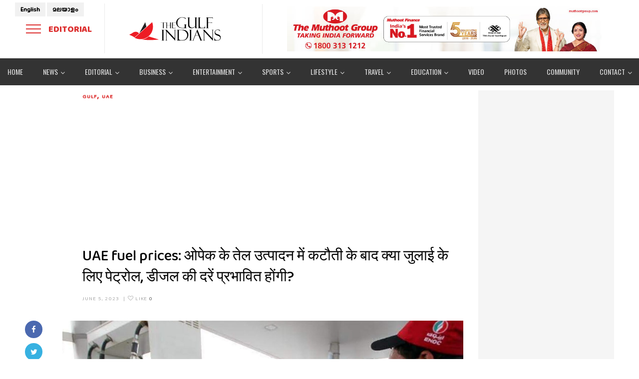

--- FILE ---
content_type: text/html; charset=UTF-8
request_url: https://hindi.thegulfindians.com/uae-fuel-prices-%E0%A4%93%E0%A4%AA%E0%A5%87%E0%A4%95-%E0%A4%95%E0%A5%87-%E0%A4%A4%E0%A5%87%E0%A4%B2-%E0%A4%89%E0%A4%A4%E0%A5%8D%E0%A4%AA%E0%A4%BE%E0%A4%A6%E0%A4%A8-%E0%A4%AE%E0%A5%87%E0%A4%82/
body_size: 28027
content:
<!DOCTYPE html>
<html lang="en">
<head>
	<meta charset="UTF-8"/>
<meta name="viewport" content="width=device-width, initial-scale=1, maximum-scale=1">

	<meta name="apple-mobile-web-app-title" content="The Gulf Indians">

	<link rel="pingback" href="https://hindi.thegulfindians.com/xmlrpc.php"/>

<link rel="profile" href="http://gmpg.org/xfn/11" />

	<link rel="shortcut icon" href="https://www.thegulfindians.com/wp-content/uploads/2020/07/fav.png" />


	<link rel="apple-touch-icon" sizes="144x144" href="https://www.thegulfindians.com/wp-content/uploads/2020/07/fav.png">

	<link rel="apple-touch-icon" sizes="114x114" href="https://www.thegulfindians.com/wp-content/uploads/2020/07/fav.png">

	<link rel="apple-touch-icon" sizes="72x72" href="https://www.thegulfindians.com/wp-content/uploads/2020/07/fav.png">

	<link rel="apple-touch-icon" sizes="57x57" href="https://www.thegulfindians.com/wp-content/uploads/2020/07/fav.png">
<style id="dynamic-mobmenu-inline-css" type="text/css">
@media screen and ( min-width: 782px ){
		body.admin-bar .mobmenu, body.admin-bar .mobmenu-panel, .show-nav-left.admin-bar .mobmenu-overlay, .show-nav-right.admin-bar .mobmenu-overlay {
			top: 32px!important;
		}
				body.admin-bar .mobmenu-search-holder {
				top: 82px!important;
		}
}

@media screen and ( max-width: 782px ){
	body.admin-bar .mobmenu, body.admin-bar .mobmenu-panel, .show-nav-left.admin-bar .mobmenu-overlay, .show-nav-right.admin-bar .mobmenu-overlay {
		top: 46px!important;
	}

	body.admin-bar .mob-menu-header-banner {
		top: 0px!important;
	}
		body.admin-bar .mobmenu-search-holder {
		top: 96px!important;
	}
	body.admin-bar  .mob-menu-slideout .mobmenu-search-holder {
		top: 50px!important;
	}

}

@media screen and ( max-width: 479px ) {
	.mob-menu-overlay .mobmenu-content {
		padding-top: 5%;
	}
}

@media screen and ( max-width: 782px ) {
	.mob-menu-overlay .mobmenu-content {
		padding-top: 10%;
	}
}


@media only screen and (min-width:1200px){
	.mob_menu, .mobmenu-panel, .mobmenu, .mobmenu-cart-panel, .mobmenu-footer-menu-holder, .mobmenu-right-panel, .mobmenu-left-panel  {
		display: none!important;
	}
}

@media only screen and (max-width:1199px) {

			
	.mobmenur-container i {
		color: #222;
	}
	.mobmenul-container i {
		color: #666;
	}
	.mobmenul-container img {
		max-height:  50px;
		float: left;
	}
	.mobmenur-container img {
		max-height:  50px;
		float: right;
	}
	.mob-expand-submenu i {
		font-size: 16px;
	}
	#mobmenuleft li a , #mobmenuleft li a:visited, .mobmenu-content h2, .mobmenu-content h3, .show-nav-left .mob-menu-copyright, .show-nav-left .mob-expand-submenu i {
		color: #666;

	}
	.mob-cancel-button {
		font-size: 30px!important;
	}

	/* 3rd Level Left Menu Items Background color on Hover*/
	.mobmenu-content #mobmenuleft .sub-menu  .sub-menu li a:hover {
		color: #ccc;
	}
	/* 3rd Level Left Menu Items Background color on Hover*/
	.mobmenu-content #mobmenuleft .sub-menu .sub-menu li:hover {
		background-color: #666;
	}
	.mobmenu-content #mobmenuleft li:hover, .mobmenu-content #mobmenuright li:hover  {
		background-color: #666;
	}
	.mobmenu-content #mobmenuright li:hover  {
		background-color: #f7f7f7 ;
	}
	/* 3rd Level Right Menu Items Background color on Hover*/
	.mobmenu-content #mobmenuright .sub-menu .sub-menu li:hover {
		background-color: #f7f7f7;
	}
	/* 3rd Level Right Menu Items Background color on Hover*/
	.mobmenu-content #mobmenuright .sub-menu  .sub-menu li a:hover {
		color: #dd3333;
	}

		.mobmenu-content #mobmenuleft .sub-menu {
		background-color: #3a3a3a ;
		margin: 0;
		color: #fff ;
		width: 100%;
		position: initial;
		height: 100%;
	}
	.mob-menu-left-bg-holder {
				opacity: 1;
		background-attachment: fixed ;
		background-position: center top ;
		-webkit-background-size:  cover;
		-moz-background-size: cover;
		background-size: cover;
	}
	.mob-menu-right-bg-holder { 
				opacity: 1;
		background-attachment: fixed ;
		background-position: center top ;
		-webkit-background-size: cover;
		-moz-background-size: cover;
		background-size:  cover;
	}
		.mobmenu-content #mobmenuleft .sub-menu a {
		color: #fff ;
	}
	.mobmenu-content #mobmenuright .sub-menu  a {
		color: #666666 ;
	}
	.mobmenu-content #mobmenuright .sub-menu .sub-menu {
		background-color: inherit;
	}
	.mobmenu-content #mobmenuright .sub-menu {
		background-color: #f7f7f7 ;
		margin: 0;
		color: #666666 ;
		position: initial;
		width: 100%;
	}
	#mobmenuleft li:hover a, #mobmenuleft li:hover i {
		color: #FFF;
	}
	#mobmenuright li a , #mobmenuright li a:visited, .show-nav-right .mob-menu-copyright, .show-nav-right .mob-expand-submenu i {
		color: #666666 ;
	}
	#mobmenuright li a:hover {
		color: #dd3333 ;
	}
	.mobmenul-container {
		top: 0px;
		margin-left: 5px;
		margin-top: 0px;
		height: 50px;
		float: left;
	}
	.mobmenur-container {
		top: 0px;
		margin-right: 5px;
		margin-top: 0px;
	}
		.mob-menu-logo-holder {
		margin-top:   0px;
		text-align:   center;
		margin-left:  0;
		margin-right: 0;
		height:       50px;
			}
	.mob-menu-header-holder {
		width:  100% ;
		background-color: #f7f7f7 ;
		height: 50px ;
		position:fixed;
	}
	body.mob-menu-overlay, body.mob-menu-slideout, body.mob-menu-slideout-over, body.mob-menu-slideout-top {
		padding-top: 50px;
	}
		.mobmenul-container, .mobmenur-container{
		position: absolute; 
	}
	.mobmenu-left-panel {
		background-color:#F7F7F7;;
		width:  270px;  
	}
	.mobmenu-right-panel {
		background-color:#F7F7F7;		width:  350px; 
	}
	.show-nav-left .mobmenu-overlay, .show-nav-right .mobmenu-overlay, .show-mob-menu-search .mobmenu-overlay  {
		background: rgba(0, 0, 0, 0.83);
	}
	.mob-menu-slideout-top .mobmenu-overlay {
		display:none!important;
	}
	.mob-menu-slideout.show-nav-left .mobmenu-push-wrap, .mob-menu-slideout.show-nav-left .mob-menu-header-holder {
		-webkit-transform: translateX(270px);
		-moz-transform: translateX(270px);
		-ms-transform: translateX(270px);
		-o-transform: translateX(270px);
		transform: translateX(270px);
	}
	.mob-menu-slideout.show-nav-right .mobmenu-push-wrap, .mob-menu-slideout.show-nav-right .mob-menu-header-holder {
		-webkit-transform: translateX(-350px);
		-moz-transform: translateX(-350px);
		-ms-transform: translateX(-350px);
		-o-transform: translateX(-350px);
		transform: translateX(-350px);
	}
	.mob-menu-slideout-top .mobmenu-panel {
		width:  100%;
		height: 100%;
		z-index: 1;
		position: fixed;
		left: 0px;
		top: 0px;
		max-height: 100%;
		-webkit-transform: translateY(-100%);
		-moz-transform: translateY(-100%);
		-ms-transform: translateY(-100%);
		-o-transform: translateY(-100%);
		transform: translateY(-100%);
	}
	.mob-menu-slideout-top.show-nav-left .show-panel, .mob-menu-slideout-top.show-nav-right .show-panel  {
		-webkit-transform: translateY(0px);
		-moz-transform: translateY(0px);
		-ms-transform: translateY(0px);
		-o-transform: translateY(0px);
		transform: translateY(0px);
		z-index: 300000;
	}
	.mob-menu-slideout-over.show-nav-left .mobmenu-left-panel {
		overflow: hidden;
	}
	.show-nav-left .mobmenu-panel.show-panel , .show-nav-right .mobmenu-panel.show-panel {
		z-index: 300000;
	}
	/* Hides everything pushed outside of it */
	.mob-menu-slideout .mobmenu-panel, .mob-menu-slideout-over .mobmenu-panel, .mob-menu-slideout .mobmenu-cart-panel, .mob-menu-slideout-over .mobmenu-cart-panel {
		position: fixed;
		top: 0;
		height: 100%;
		overflow-y: auto;
		overflow-x: auto;
		z-index: 10000;
		opacity: 1;
	}
	/*End of Mobmenu Slide Over */
	.mobmenu .headertext { 
		color: #222 ;
		text-decoration: none;
	}
	.headertext span {
		position: initial;
		line-height: 50px;
	}
	.mobmenu-search-holder {
		top: 50px;
	}
	/*Premium options  */
	
	/* Mobile Menu Frontend CSS Style*/
	body.mob-menu-overlay, body.mob-menu-slideout, body.mob-menu-slideout-over, body.mob-menu-slideout-top  {
		overflow-x: hidden;
	}
	
	.mobmenu-left-panel li a, .leftmbottom, .leftmtop{
		padding-left: 10%;
		padding-right: 10%;
	}
	.mobmenu-content li > .sub-menu li {
		padding-left: calc(10*1%);
	}

	.mobmenu-right-panel li, .rightmbottom, .rightmtop{
		padding-left: 1%;
		padding-right: 1%;
	}
	.mobmenul-container i {
		line-height: 30px;
		font-size: 30px;
		float: left;
	}
	.mobmenul-container svg {
			width: 30px;
	        margin-right: .2em;
	        margin-left: .2em;
			padding-top: 2px;
			float:left;
	}
	.show-panel svg.mob-cancel-button {
		width: 30px;
		padding: 4px;
        margin: 6px;
	}
	

	.left-menu-icon-text {
		float: left;
		line-height: 30px;
		color: #222;
	}
	.mobmenu-left-panel .mobmenu-display-name {
		color: #666;
	}
	.right-menu-icon-text {
		float: right;
		line-height: 30px;
		color: #222;
	}
	.mobmenur-container i {
		line-height: 30px;
		font-size: 30px;
		float: right;
	}
	.mobmenur-container svg {
			width: 30px;
	        margin-right: .2em;
	        margin-left: .2em;
			padding-top: 2px;
			float: left;
	}
	.nav, .main-navigation, .genesis-nav-menu, #main-header, #et-top-navigation, .site-header, .site-branding, .ast-mobile-menu-buttons, .storefront-handheld-footer-bar, .hide {
		display: none!important;
	}
	
	.mob-standard-logo {
		display: inline-block;
		height:50px!important;	}
	.mob-retina-logo {
		height:50px!important;	}
	.mobmenu-content #mobmenuleft > li > a:hover {
		background-color: #666;
	}

	.mobmenu-content #mobmenuright > li > a:hover {
		background-color: #f7f7f7;
	}
	.mobmenu-left-panel .mob-cancel-button {
		color: #666;
	}
	.mobmenu-right-panel .mob-cancel-button {
		color: #666;
	}	
	
}


.mob-menu-logo-holder > .headertext span,.mobmenu input.mob-menu-search-field {
	font-family:Roboto;
	font-size:20px;
	font-weight:inherit;
	font-style:normal;
	letter-spacing:normal;
	text-transform:none;
}

.left-menu-icon-text {
	font-family:Dosis;
	font-size:inherit;
	font-weight:inherit;
	font-style:normal;
	line-height:1.5em;
	letter-spacing:normal;
	text-transform:none;
}

#mobmenuleft .mob-expand-submenu,#mobmenuleft > .widgettitle,#mobmenuleft li a,#mobmenuleft li a:visited,#mobmenuleft .mobmenu-content h2,#mobmenuleft .mobmenu-content h3,.mobmenu-left-panel .mobmenu-display-name, .mobmenu-content .mobmenu-tabs-header li {
	font-family:Dosis;
	font-size:inherit;
	font-weight:inherit;
	font-style:normal;
	line-height:1.5em;
	letter-spacing:normal;
	text-transform:none;
}

.right-menu-icon-text {
	font-family:Dosis;
	font-size:inherit;
	font-weight:inherit;
	font-style:normal;
	line-height:1.5em;
	letter-spacing:normal;
	text-transform:none;
}

#mobmenuright li a,#mobmenuright li a:visited,#mobmenuright .mobmenu-content h2,#mobmenuright .mobmenu-content h3,.mobmenu-left-panel .mobmenu-display-name {
	font-family:Open Sans;
	font-size:inherit;
	font-weight:inherit;
	font-style:normal;
	line-height:1.5em;
	letter-spacing:normal;
	text-transform:none;
}

@media screen and (max-width: 767px) {
body.mob-menu-overlay, body.mob-menu-slideout, body.mob-menu-slideout-over, body.mob-menu-slideout-top {padding-top: 0px;}
body .mob-menu-header-holder {background-color: transparent; width: auto;}
body .lngswdiv {position: fixed; top: 20px;}
.header-sticky-wrapper {padding: 10px 0;}
.mobmenur-container {top: 19px;}
.mobmenu-content li a {border-bottom: 1px solid #e6e5e5 !important;}
.mobmenu-content li > .sub-menu li {padding-left: 0;}
.mobmenu-content li > .sub-menu li a {padding-left: 40px;}
.mobmenu-content li > .sub-menu li li a {padding-left: 60px;}
}</style><meta name='robots' content='index, follow, max-image-preview:large, max-snippet:-1, max-video-preview:-1' />
	<style>img:is([sizes="auto" i], [sizes^="auto," i]) { contain-intrinsic-size: 3000px 1500px }</style>
	
	<!-- This site is optimized with the Yoast SEO plugin v26.8 - https://yoast.com/product/yoast-seo-wordpress/ -->
	<title>UAE fuel prices: ओपेक के तेल उत्पादन में कटौती के बाद क्या जुलाई के लिए पेट्रोल, डीजल की दरें प्रभावित होंगी? - The gulfindians - Hindi</title>
	<link rel="canonical" href="https://hindi.thegulfindians.com/uae-fuel-prices-ओपेक-के-तेल-उत्पादन-में/" />
	<meta property="og:locale" content="en_US" />
	<meta property="og:type" content="article" />
	<meta property="og:title" content="UAE fuel prices: ओपेक के तेल उत्पादन में कटौती के बाद क्या जुलाई के लिए पेट्रोल, डीजल की दरें प्रभावित होंगी? - The gulfindians - Hindi" />
	<meta property="og:description" content="संयुक्त अरब अमीरात और अन्य तेल उत्पादकों ने रविवार को साल के अंत तक उत्पादन में 40.46 मिलियन बैरल प्रति दिन की कटौती की, जिसके परिणामस्वरूप वैश्विक तेल की कीमतों में बढ़ोतरी हुई। पिछले दो महीनों में ओपेक+ सदस्यों द्वारा उत्पादन में यह दूसरी कटौती है। 2 अप्रैल को, तेल उत्पादकों ने एक दिन में [&hellip;]" />
	<meta property="og:url" content="https://hindi.thegulfindians.com/uae-fuel-prices-ओपेक-के-तेल-उत्पादन-में/" />
	<meta property="og:site_name" content="The gulfindians -- Hindi" />
	<meta property="article:author" content="https://www.facebook.com/Thegulfindians" />
	<meta property="article:published_time" content="2023-06-05T09:39:40+00:00" />
	<meta property="og:image" content="https://hindi.thegulfindians.com/wp-content/uploads/2023/06/Screenshot-2023-06-05-151119.jpg" />
	<meta property="og:image:width" content="1103" />
	<meta property="og:image:height" content="725" />
	<meta property="og:image:type" content="image/jpeg" />
	<meta name="author" content="The Gulf Indians" />
	<meta name="twitter:card" content="summary_large_image" />
	<meta name="twitter:label1" content="Written by" />
	<meta name="twitter:data1" content="The Gulf Indians" />
	<meta name="twitter:label2" content="Est. reading time" />
	<meta name="twitter:data2" content="2 minutes" />
	<script type="application/ld+json" class="yoast-schema-graph">{"@context":"https://schema.org","@graph":[{"@type":"Article","@id":"https://hindi.thegulfindians.com/uae-fuel-prices-%e0%a4%93%e0%a4%aa%e0%a5%87%e0%a4%95-%e0%a4%95%e0%a5%87-%e0%a4%a4%e0%a5%87%e0%a4%b2-%e0%a4%89%e0%a4%a4%e0%a5%8d%e0%a4%aa%e0%a4%be%e0%a4%a6%e0%a4%a8-%e0%a4%ae%e0%a5%87%e0%a4%82/#article","isPartOf":{"@id":"https://hindi.thegulfindians.com/uae-fuel-prices-%e0%a4%93%e0%a4%aa%e0%a5%87%e0%a4%95-%e0%a4%95%e0%a5%87-%e0%a4%a4%e0%a5%87%e0%a4%b2-%e0%a4%89%e0%a4%a4%e0%a5%8d%e0%a4%aa%e0%a4%be%e0%a4%a6%e0%a4%a8-%e0%a4%ae%e0%a5%87%e0%a4%82/"},"author":{"name":"The Gulf Indians","@id":"https://hindi.thegulfindians.com/#/schema/person/e0a1972f1f9cb3bf6d66ff6a7a455b21"},"headline":"UAE fuel prices: ओपेक के तेल उत्पादन में कटौती के बाद क्या जुलाई के लिए पेट्रोल, डीजल की दरें प्रभावित होंगी?","datePublished":"2023-06-05T09:39:40+00:00","mainEntityOfPage":{"@id":"https://hindi.thegulfindians.com/uae-fuel-prices-%e0%a4%93%e0%a4%aa%e0%a5%87%e0%a4%95-%e0%a4%95%e0%a5%87-%e0%a4%a4%e0%a5%87%e0%a4%b2-%e0%a4%89%e0%a4%a4%e0%a5%8d%e0%a4%aa%e0%a4%be%e0%a4%a6%e0%a4%a8-%e0%a4%ae%e0%a5%87%e0%a4%82/"},"wordCount":19,"commentCount":0,"image":{"@id":"https://hindi.thegulfindians.com/uae-fuel-prices-%e0%a4%93%e0%a4%aa%e0%a5%87%e0%a4%95-%e0%a4%95%e0%a5%87-%e0%a4%a4%e0%a5%87%e0%a4%b2-%e0%a4%89%e0%a4%a4%e0%a5%8d%e0%a4%aa%e0%a4%be%e0%a4%a6%e0%a4%a8-%e0%a4%ae%e0%a5%87%e0%a4%82/#primaryimage"},"thumbnailUrl":"https://hindi.thegulfindians.com/wp-content/uploads/2023/06/Screenshot-2023-06-05-151119.jpg","articleSection":["Gulf","UAE"],"inLanguage":"en","potentialAction":[{"@type":"CommentAction","name":"Comment","target":["https://hindi.thegulfindians.com/uae-fuel-prices-%e0%a4%93%e0%a4%aa%e0%a5%87%e0%a4%95-%e0%a4%95%e0%a5%87-%e0%a4%a4%e0%a5%87%e0%a4%b2-%e0%a4%89%e0%a4%a4%e0%a5%8d%e0%a4%aa%e0%a4%be%e0%a4%a6%e0%a4%a8-%e0%a4%ae%e0%a5%87%e0%a4%82/#respond"]}]},{"@type":"WebPage","@id":"https://hindi.thegulfindians.com/uae-fuel-prices-%e0%a4%93%e0%a4%aa%e0%a5%87%e0%a4%95-%e0%a4%95%e0%a5%87-%e0%a4%a4%e0%a5%87%e0%a4%b2-%e0%a4%89%e0%a4%a4%e0%a5%8d%e0%a4%aa%e0%a4%be%e0%a4%a6%e0%a4%a8-%e0%a4%ae%e0%a5%87%e0%a4%82/","url":"https://hindi.thegulfindians.com/uae-fuel-prices-%e0%a4%93%e0%a4%aa%e0%a5%87%e0%a4%95-%e0%a4%95%e0%a5%87-%e0%a4%a4%e0%a5%87%e0%a4%b2-%e0%a4%89%e0%a4%a4%e0%a5%8d%e0%a4%aa%e0%a4%be%e0%a4%a6%e0%a4%a8-%e0%a4%ae%e0%a5%87%e0%a4%82/","name":"UAE fuel prices: ओपेक के तेल उत्पादन में कटौती के बाद क्या जुलाई के लिए पेट्रोल, डीजल की दरें प्रभावित होंगी? - The gulfindians - Hindi","isPartOf":{"@id":"https://hindi.thegulfindians.com/#website"},"primaryImageOfPage":{"@id":"https://hindi.thegulfindians.com/uae-fuel-prices-%e0%a4%93%e0%a4%aa%e0%a5%87%e0%a4%95-%e0%a4%95%e0%a5%87-%e0%a4%a4%e0%a5%87%e0%a4%b2-%e0%a4%89%e0%a4%a4%e0%a5%8d%e0%a4%aa%e0%a4%be%e0%a4%a6%e0%a4%a8-%e0%a4%ae%e0%a5%87%e0%a4%82/#primaryimage"},"image":{"@id":"https://hindi.thegulfindians.com/uae-fuel-prices-%e0%a4%93%e0%a4%aa%e0%a5%87%e0%a4%95-%e0%a4%95%e0%a5%87-%e0%a4%a4%e0%a5%87%e0%a4%b2-%e0%a4%89%e0%a4%a4%e0%a5%8d%e0%a4%aa%e0%a4%be%e0%a4%a6%e0%a4%a8-%e0%a4%ae%e0%a5%87%e0%a4%82/#primaryimage"},"thumbnailUrl":"https://hindi.thegulfindians.com/wp-content/uploads/2023/06/Screenshot-2023-06-05-151119.jpg","datePublished":"2023-06-05T09:39:40+00:00","author":{"@id":"https://hindi.thegulfindians.com/#/schema/person/e0a1972f1f9cb3bf6d66ff6a7a455b21"},"breadcrumb":{"@id":"https://hindi.thegulfindians.com/uae-fuel-prices-%e0%a4%93%e0%a4%aa%e0%a5%87%e0%a4%95-%e0%a4%95%e0%a5%87-%e0%a4%a4%e0%a5%87%e0%a4%b2-%e0%a4%89%e0%a4%a4%e0%a5%8d%e0%a4%aa%e0%a4%be%e0%a4%a6%e0%a4%a8-%e0%a4%ae%e0%a5%87%e0%a4%82/#breadcrumb"},"inLanguage":"en","potentialAction":[{"@type":"ReadAction","target":["https://hindi.thegulfindians.com/uae-fuel-prices-%e0%a4%93%e0%a4%aa%e0%a5%87%e0%a4%95-%e0%a4%95%e0%a5%87-%e0%a4%a4%e0%a5%87%e0%a4%b2-%e0%a4%89%e0%a4%a4%e0%a5%8d%e0%a4%aa%e0%a4%be%e0%a4%a6%e0%a4%a8-%e0%a4%ae%e0%a5%87%e0%a4%82/"]}]},{"@type":"ImageObject","inLanguage":"en","@id":"https://hindi.thegulfindians.com/uae-fuel-prices-%e0%a4%93%e0%a4%aa%e0%a5%87%e0%a4%95-%e0%a4%95%e0%a5%87-%e0%a4%a4%e0%a5%87%e0%a4%b2-%e0%a4%89%e0%a4%a4%e0%a5%8d%e0%a4%aa%e0%a4%be%e0%a4%a6%e0%a4%a8-%e0%a4%ae%e0%a5%87%e0%a4%82/#primaryimage","url":"https://hindi.thegulfindians.com/wp-content/uploads/2023/06/Screenshot-2023-06-05-151119.jpg","contentUrl":"https://hindi.thegulfindians.com/wp-content/uploads/2023/06/Screenshot-2023-06-05-151119.jpg","width":1103,"height":725},{"@type":"BreadcrumbList","@id":"https://hindi.thegulfindians.com/uae-fuel-prices-%e0%a4%93%e0%a4%aa%e0%a5%87%e0%a4%95-%e0%a4%95%e0%a5%87-%e0%a4%a4%e0%a5%87%e0%a4%b2-%e0%a4%89%e0%a4%a4%e0%a5%8d%e0%a4%aa%e0%a4%be%e0%a4%a6%e0%a4%a8-%e0%a4%ae%e0%a5%87%e0%a4%82/#breadcrumb","itemListElement":[{"@type":"ListItem","position":1,"name":"Home","item":"https://hindi.thegulfindians.com/"},{"@type":"ListItem","position":2,"name":"UAE fuel prices: ओपेक के तेल उत्पादन में कटौती के बाद क्या जुलाई के लिए पेट्रोल, डीजल की दरें प्रभावित होंगी?"}]},{"@type":"WebSite","@id":"https://hindi.thegulfindians.com/#website","url":"https://hindi.thegulfindians.com/","name":"The gulfindians -- Hindi","description":"","potentialAction":[{"@type":"SearchAction","target":{"@type":"EntryPoint","urlTemplate":"https://hindi.thegulfindians.com/?s={search_term_string}"},"query-input":{"@type":"PropertyValueSpecification","valueRequired":true,"valueName":"search_term_string"}}],"inLanguage":"en"},{"@type":"Person","@id":"https://hindi.thegulfindians.com/#/schema/person/e0a1972f1f9cb3bf6d66ff6a7a455b21","name":"The Gulf Indians","image":{"@type":"ImageObject","inLanguage":"en","@id":"https://hindi.thegulfindians.com/#/schema/person/image/","url":"https://secure.gravatar.com/avatar/95642378f7dbd63a5b34b0aa16db111ac243b5fed1919df5a97f5c20ac2e7079?s=96&d=mm&r=g","contentUrl":"https://secure.gravatar.com/avatar/95642378f7dbd63a5b34b0aa16db111ac243b5fed1919df5a97f5c20ac2e7079?s=96&d=mm&r=g","caption":"The Gulf Indians"},"sameAs":["https://www.facebook.com/Thegulfindians"],"url":"https://hindi.thegulfindians.com/author/admin/"}]}</script>
	<!-- / Yoast SEO plugin. -->


<link rel="amphtml" href="https://hindi.thegulfindians.com/uae-fuel-prices-%e0%a4%93%e0%a4%aa%e0%a5%87%e0%a4%95-%e0%a4%95%e0%a5%87-%e0%a4%a4%e0%a5%87%e0%a4%b2-%e0%a4%89%e0%a4%a4%e0%a5%8d%e0%a4%aa%e0%a4%be%e0%a4%a6%e0%a4%a8-%e0%a4%ae%e0%a5%87%e0%a4%82/amp/" /><meta name="generator" content="AMP for WP 1.1.11"/><link rel='dns-prefetch' href='//stats.wp.com' />
<link rel='dns-prefetch' href='//fonts.googleapis.com' />
<link rel='preconnect' href='//c0.wp.com' />
<link rel="alternate" type="application/rss+xml" title="The gulfindians -- Hindi &raquo; Feed" href="https://hindi.thegulfindians.com/feed/" />
<link rel="alternate" type="application/rss+xml" title="The gulfindians -- Hindi &raquo; Comments Feed" href="https://hindi.thegulfindians.com/comments/feed/" />
<link rel="alternate" type="application/rss+xml" title="The gulfindians -- Hindi &raquo; UAE fuel prices: ओपेक के तेल उत्पादन में कटौती के बाद क्या जुलाई के लिए पेट्रोल, डीजल की दरें प्रभावित होंगी? Comments Feed" href="https://hindi.thegulfindians.com/uae-fuel-prices-%e0%a4%93%e0%a4%aa%e0%a5%87%e0%a4%95-%e0%a4%95%e0%a5%87-%e0%a4%a4%e0%a5%87%e0%a4%b2-%e0%a4%89%e0%a4%a4%e0%a5%8d%e0%a4%aa%e0%a4%be%e0%a4%a6%e0%a4%a8-%e0%a4%ae%e0%a5%87%e0%a4%82/feed/" />
<script type="text/javascript">
/* <![CDATA[ */
window._wpemojiSettings = {"baseUrl":"https:\/\/s.w.org\/images\/core\/emoji\/16.0.1\/72x72\/","ext":".png","svgUrl":"https:\/\/s.w.org\/images\/core\/emoji\/16.0.1\/svg\/","svgExt":".svg","source":{"concatemoji":"https:\/\/hindi.thegulfindians.com\/wp-includes\/js\/wp-emoji-release.min.js?ver=6.8.3"}};
/*! This file is auto-generated */
!function(s,n){var o,i,e;function c(e){try{var t={supportTests:e,timestamp:(new Date).valueOf()};sessionStorage.setItem(o,JSON.stringify(t))}catch(e){}}function p(e,t,n){e.clearRect(0,0,e.canvas.width,e.canvas.height),e.fillText(t,0,0);var t=new Uint32Array(e.getImageData(0,0,e.canvas.width,e.canvas.height).data),a=(e.clearRect(0,0,e.canvas.width,e.canvas.height),e.fillText(n,0,0),new Uint32Array(e.getImageData(0,0,e.canvas.width,e.canvas.height).data));return t.every(function(e,t){return e===a[t]})}function u(e,t){e.clearRect(0,0,e.canvas.width,e.canvas.height),e.fillText(t,0,0);for(var n=e.getImageData(16,16,1,1),a=0;a<n.data.length;a++)if(0!==n.data[a])return!1;return!0}function f(e,t,n,a){switch(t){case"flag":return n(e,"\ud83c\udff3\ufe0f\u200d\u26a7\ufe0f","\ud83c\udff3\ufe0f\u200b\u26a7\ufe0f")?!1:!n(e,"\ud83c\udde8\ud83c\uddf6","\ud83c\udde8\u200b\ud83c\uddf6")&&!n(e,"\ud83c\udff4\udb40\udc67\udb40\udc62\udb40\udc65\udb40\udc6e\udb40\udc67\udb40\udc7f","\ud83c\udff4\u200b\udb40\udc67\u200b\udb40\udc62\u200b\udb40\udc65\u200b\udb40\udc6e\u200b\udb40\udc67\u200b\udb40\udc7f");case"emoji":return!a(e,"\ud83e\udedf")}return!1}function g(e,t,n,a){var r="undefined"!=typeof WorkerGlobalScope&&self instanceof WorkerGlobalScope?new OffscreenCanvas(300,150):s.createElement("canvas"),o=r.getContext("2d",{willReadFrequently:!0}),i=(o.textBaseline="top",o.font="600 32px Arial",{});return e.forEach(function(e){i[e]=t(o,e,n,a)}),i}function t(e){var t=s.createElement("script");t.src=e,t.defer=!0,s.head.appendChild(t)}"undefined"!=typeof Promise&&(o="wpEmojiSettingsSupports",i=["flag","emoji"],n.supports={everything:!0,everythingExceptFlag:!0},e=new Promise(function(e){s.addEventListener("DOMContentLoaded",e,{once:!0})}),new Promise(function(t){var n=function(){try{var e=JSON.parse(sessionStorage.getItem(o));if("object"==typeof e&&"number"==typeof e.timestamp&&(new Date).valueOf()<e.timestamp+604800&&"object"==typeof e.supportTests)return e.supportTests}catch(e){}return null}();if(!n){if("undefined"!=typeof Worker&&"undefined"!=typeof OffscreenCanvas&&"undefined"!=typeof URL&&URL.createObjectURL&&"undefined"!=typeof Blob)try{var e="postMessage("+g.toString()+"("+[JSON.stringify(i),f.toString(),p.toString(),u.toString()].join(",")+"));",a=new Blob([e],{type:"text/javascript"}),r=new Worker(URL.createObjectURL(a),{name:"wpTestEmojiSupports"});return void(r.onmessage=function(e){c(n=e.data),r.terminate(),t(n)})}catch(e){}c(n=g(i,f,p,u))}t(n)}).then(function(e){for(var t in e)n.supports[t]=e[t],n.supports.everything=n.supports.everything&&n.supports[t],"flag"!==t&&(n.supports.everythingExceptFlag=n.supports.everythingExceptFlag&&n.supports[t]);n.supports.everythingExceptFlag=n.supports.everythingExceptFlag&&!n.supports.flag,n.DOMReady=!1,n.readyCallback=function(){n.DOMReady=!0}}).then(function(){return e}).then(function(){var e;n.supports.everything||(n.readyCallback(),(e=n.source||{}).concatemoji?t(e.concatemoji):e.wpemoji&&e.twemoji&&(t(e.twemoji),t(e.wpemoji)))}))}((window,document),window._wpemojiSettings);
/* ]]> */
</script>
<link rel='stylesheet' id='gsf_google-fonts-css' href='https://fonts.googleapis.com/css?family=Baloo+Chettan%3A400%7CMeera+Inimai%3A400&#038;subset=latin-ext%2Cmalayalam%2Cvietnamese%2Clatin%2Ctamil&#038;ver=6.8.3' type='text/css' media='all' />
<link rel='stylesheet' id='jetpack_related-posts-css' href='https://c0.wp.com/p/jetpack/15.4/modules/related-posts/related-posts.css' type='text/css' media='all' />
<link rel='stylesheet' id='dashicons-css' href='https://c0.wp.com/c/6.8.3/wp-includes/css/dashicons.min.css' type='text/css' media='all' />
<link rel='stylesheet' id='post-views-counter-frontend-css' href='https://hindi.thegulfindians.com/wp-content/plugins/post-views-counter/css/frontend.css?ver=1.7.3' type='text/css' media='all' />
<style id='wp-emoji-styles-inline-css' type='text/css'>

	img.wp-smiley, img.emoji {
		display: inline !important;
		border: none !important;
		box-shadow: none !important;
		height: 1em !important;
		width: 1em !important;
		margin: 0 0.07em !important;
		vertical-align: -0.1em !important;
		background: none !important;
		padding: 0 !important;
	}
</style>
<link rel='stylesheet' id='wp-block-library-css' href='https://c0.wp.com/c/6.8.3/wp-includes/css/dist/block-library/style.min.css' type='text/css' media='all' />
<style id='wp-block-library-theme-inline-css' type='text/css'>
.wp-block-audio :where(figcaption){color:#555;font-size:13px;text-align:center}.is-dark-theme .wp-block-audio :where(figcaption){color:#ffffffa6}.wp-block-audio{margin:0 0 1em}.wp-block-code{border:1px solid #ccc;border-radius:4px;font-family:Menlo,Consolas,monaco,monospace;padding:.8em 1em}.wp-block-embed :where(figcaption){color:#555;font-size:13px;text-align:center}.is-dark-theme .wp-block-embed :where(figcaption){color:#ffffffa6}.wp-block-embed{margin:0 0 1em}.blocks-gallery-caption{color:#555;font-size:13px;text-align:center}.is-dark-theme .blocks-gallery-caption{color:#ffffffa6}:root :where(.wp-block-image figcaption){color:#555;font-size:13px;text-align:center}.is-dark-theme :root :where(.wp-block-image figcaption){color:#ffffffa6}.wp-block-image{margin:0 0 1em}.wp-block-pullquote{border-bottom:4px solid;border-top:4px solid;color:currentColor;margin-bottom:1.75em}.wp-block-pullquote cite,.wp-block-pullquote footer,.wp-block-pullquote__citation{color:currentColor;font-size:.8125em;font-style:normal;text-transform:uppercase}.wp-block-quote{border-left:.25em solid;margin:0 0 1.75em;padding-left:1em}.wp-block-quote cite,.wp-block-quote footer{color:currentColor;font-size:.8125em;font-style:normal;position:relative}.wp-block-quote:where(.has-text-align-right){border-left:none;border-right:.25em solid;padding-left:0;padding-right:1em}.wp-block-quote:where(.has-text-align-center){border:none;padding-left:0}.wp-block-quote.is-large,.wp-block-quote.is-style-large,.wp-block-quote:where(.is-style-plain){border:none}.wp-block-search .wp-block-search__label{font-weight:700}.wp-block-search__button{border:1px solid #ccc;padding:.375em .625em}:where(.wp-block-group.has-background){padding:1.25em 2.375em}.wp-block-separator.has-css-opacity{opacity:.4}.wp-block-separator{border:none;border-bottom:2px solid;margin-left:auto;margin-right:auto}.wp-block-separator.has-alpha-channel-opacity{opacity:1}.wp-block-separator:not(.is-style-wide):not(.is-style-dots){width:100px}.wp-block-separator.has-background:not(.is-style-dots){border-bottom:none;height:1px}.wp-block-separator.has-background:not(.is-style-wide):not(.is-style-dots){height:2px}.wp-block-table{margin:0 0 1em}.wp-block-table td,.wp-block-table th{word-break:normal}.wp-block-table :where(figcaption){color:#555;font-size:13px;text-align:center}.is-dark-theme .wp-block-table :where(figcaption){color:#ffffffa6}.wp-block-video :where(figcaption){color:#555;font-size:13px;text-align:center}.is-dark-theme .wp-block-video :where(figcaption){color:#ffffffa6}.wp-block-video{margin:0 0 1em}:root :where(.wp-block-template-part.has-background){margin-bottom:0;margin-top:0;padding:1.25em 2.375em}
</style>
<style id='classic-theme-styles-inline-css' type='text/css'>
/*! This file is auto-generated */
.wp-block-button__link{color:#fff;background-color:#32373c;border-radius:9999px;box-shadow:none;text-decoration:none;padding:calc(.667em + 2px) calc(1.333em + 2px);font-size:1.125em}.wp-block-file__button{background:#32373c;color:#fff;text-decoration:none}
</style>
<link rel='stylesheet' id='mediaelement-css' href='https://c0.wp.com/c/6.8.3/wp-includes/js/mediaelement/mediaelementplayer-legacy.min.css' type='text/css' media='all' />
<link rel='stylesheet' id='wp-mediaelement-css' href='https://c0.wp.com/c/6.8.3/wp-includes/js/mediaelement/wp-mediaelement.min.css' type='text/css' media='all' />
<style id='jetpack-sharing-buttons-style-inline-css' type='text/css'>
.jetpack-sharing-buttons__services-list{display:flex;flex-direction:row;flex-wrap:wrap;gap:0;list-style-type:none;margin:5px;padding:0}.jetpack-sharing-buttons__services-list.has-small-icon-size{font-size:12px}.jetpack-sharing-buttons__services-list.has-normal-icon-size{font-size:16px}.jetpack-sharing-buttons__services-list.has-large-icon-size{font-size:24px}.jetpack-sharing-buttons__services-list.has-huge-icon-size{font-size:36px}@media print{.jetpack-sharing-buttons__services-list{display:none!important}}.editor-styles-wrapper .wp-block-jetpack-sharing-buttons{gap:0;padding-inline-start:0}ul.jetpack-sharing-buttons__services-list.has-background{padding:1.25em 2.375em}
</style>
<style id='global-styles-inline-css' type='text/css'>
:root{--wp--preset--aspect-ratio--square: 1;--wp--preset--aspect-ratio--4-3: 4/3;--wp--preset--aspect-ratio--3-4: 3/4;--wp--preset--aspect-ratio--3-2: 3/2;--wp--preset--aspect-ratio--2-3: 2/3;--wp--preset--aspect-ratio--16-9: 16/9;--wp--preset--aspect-ratio--9-16: 9/16;--wp--preset--color--black: #000000;--wp--preset--color--cyan-bluish-gray: #abb8c3;--wp--preset--color--white: #ffffff;--wp--preset--color--pale-pink: #f78da7;--wp--preset--color--vivid-red: #cf2e2e;--wp--preset--color--luminous-vivid-orange: #ff6900;--wp--preset--color--luminous-vivid-amber: #fcb900;--wp--preset--color--light-green-cyan: #7bdcb5;--wp--preset--color--vivid-green-cyan: #00d084;--wp--preset--color--pale-cyan-blue: #8ed1fc;--wp--preset--color--vivid-cyan-blue: #0693e3;--wp--preset--color--vivid-purple: #9b51e0;--wp--preset--gradient--vivid-cyan-blue-to-vivid-purple: linear-gradient(135deg,rgba(6,147,227,1) 0%,rgb(155,81,224) 100%);--wp--preset--gradient--light-green-cyan-to-vivid-green-cyan: linear-gradient(135deg,rgb(122,220,180) 0%,rgb(0,208,130) 100%);--wp--preset--gradient--luminous-vivid-amber-to-luminous-vivid-orange: linear-gradient(135deg,rgba(252,185,0,1) 0%,rgba(255,105,0,1) 100%);--wp--preset--gradient--luminous-vivid-orange-to-vivid-red: linear-gradient(135deg,rgba(255,105,0,1) 0%,rgb(207,46,46) 100%);--wp--preset--gradient--very-light-gray-to-cyan-bluish-gray: linear-gradient(135deg,rgb(238,238,238) 0%,rgb(169,184,195) 100%);--wp--preset--gradient--cool-to-warm-spectrum: linear-gradient(135deg,rgb(74,234,220) 0%,rgb(151,120,209) 20%,rgb(207,42,186) 40%,rgb(238,44,130) 60%,rgb(251,105,98) 80%,rgb(254,248,76) 100%);--wp--preset--gradient--blush-light-purple: linear-gradient(135deg,rgb(255,206,236) 0%,rgb(152,150,240) 100%);--wp--preset--gradient--blush-bordeaux: linear-gradient(135deg,rgb(254,205,165) 0%,rgb(254,45,45) 50%,rgb(107,0,62) 100%);--wp--preset--gradient--luminous-dusk: linear-gradient(135deg,rgb(255,203,112) 0%,rgb(199,81,192) 50%,rgb(65,88,208) 100%);--wp--preset--gradient--pale-ocean: linear-gradient(135deg,rgb(255,245,203) 0%,rgb(182,227,212) 50%,rgb(51,167,181) 100%);--wp--preset--gradient--electric-grass: linear-gradient(135deg,rgb(202,248,128) 0%,rgb(113,206,126) 100%);--wp--preset--gradient--midnight: linear-gradient(135deg,rgb(2,3,129) 0%,rgb(40,116,252) 100%);--wp--preset--font-size--small: 13px;--wp--preset--font-size--medium: 20px;--wp--preset--font-size--large: 36px;--wp--preset--font-size--x-large: 42px;--wp--preset--spacing--20: 0.44rem;--wp--preset--spacing--30: 0.67rem;--wp--preset--spacing--40: 1rem;--wp--preset--spacing--50: 1.5rem;--wp--preset--spacing--60: 2.25rem;--wp--preset--spacing--70: 3.38rem;--wp--preset--spacing--80: 5.06rem;--wp--preset--shadow--natural: 6px 6px 9px rgba(0, 0, 0, 0.2);--wp--preset--shadow--deep: 12px 12px 50px rgba(0, 0, 0, 0.4);--wp--preset--shadow--sharp: 6px 6px 0px rgba(0, 0, 0, 0.2);--wp--preset--shadow--outlined: 6px 6px 0px -3px rgba(255, 255, 255, 1), 6px 6px rgba(0, 0, 0, 1);--wp--preset--shadow--crisp: 6px 6px 0px rgba(0, 0, 0, 1);}:where(.is-layout-flex){gap: 0.5em;}:where(.is-layout-grid){gap: 0.5em;}body .is-layout-flex{display: flex;}.is-layout-flex{flex-wrap: wrap;align-items: center;}.is-layout-flex > :is(*, div){margin: 0;}body .is-layout-grid{display: grid;}.is-layout-grid > :is(*, div){margin: 0;}:where(.wp-block-columns.is-layout-flex){gap: 2em;}:where(.wp-block-columns.is-layout-grid){gap: 2em;}:where(.wp-block-post-template.is-layout-flex){gap: 1.25em;}:where(.wp-block-post-template.is-layout-grid){gap: 1.25em;}.has-black-color{color: var(--wp--preset--color--black) !important;}.has-cyan-bluish-gray-color{color: var(--wp--preset--color--cyan-bluish-gray) !important;}.has-white-color{color: var(--wp--preset--color--white) !important;}.has-pale-pink-color{color: var(--wp--preset--color--pale-pink) !important;}.has-vivid-red-color{color: var(--wp--preset--color--vivid-red) !important;}.has-luminous-vivid-orange-color{color: var(--wp--preset--color--luminous-vivid-orange) !important;}.has-luminous-vivid-amber-color{color: var(--wp--preset--color--luminous-vivid-amber) !important;}.has-light-green-cyan-color{color: var(--wp--preset--color--light-green-cyan) !important;}.has-vivid-green-cyan-color{color: var(--wp--preset--color--vivid-green-cyan) !important;}.has-pale-cyan-blue-color{color: var(--wp--preset--color--pale-cyan-blue) !important;}.has-vivid-cyan-blue-color{color: var(--wp--preset--color--vivid-cyan-blue) !important;}.has-vivid-purple-color{color: var(--wp--preset--color--vivid-purple) !important;}.has-black-background-color{background-color: var(--wp--preset--color--black) !important;}.has-cyan-bluish-gray-background-color{background-color: var(--wp--preset--color--cyan-bluish-gray) !important;}.has-white-background-color{background-color: var(--wp--preset--color--white) !important;}.has-pale-pink-background-color{background-color: var(--wp--preset--color--pale-pink) !important;}.has-vivid-red-background-color{background-color: var(--wp--preset--color--vivid-red) !important;}.has-luminous-vivid-orange-background-color{background-color: var(--wp--preset--color--luminous-vivid-orange) !important;}.has-luminous-vivid-amber-background-color{background-color: var(--wp--preset--color--luminous-vivid-amber) !important;}.has-light-green-cyan-background-color{background-color: var(--wp--preset--color--light-green-cyan) !important;}.has-vivid-green-cyan-background-color{background-color: var(--wp--preset--color--vivid-green-cyan) !important;}.has-pale-cyan-blue-background-color{background-color: var(--wp--preset--color--pale-cyan-blue) !important;}.has-vivid-cyan-blue-background-color{background-color: var(--wp--preset--color--vivid-cyan-blue) !important;}.has-vivid-purple-background-color{background-color: var(--wp--preset--color--vivid-purple) !important;}.has-black-border-color{border-color: var(--wp--preset--color--black) !important;}.has-cyan-bluish-gray-border-color{border-color: var(--wp--preset--color--cyan-bluish-gray) !important;}.has-white-border-color{border-color: var(--wp--preset--color--white) !important;}.has-pale-pink-border-color{border-color: var(--wp--preset--color--pale-pink) !important;}.has-vivid-red-border-color{border-color: var(--wp--preset--color--vivid-red) !important;}.has-luminous-vivid-orange-border-color{border-color: var(--wp--preset--color--luminous-vivid-orange) !important;}.has-luminous-vivid-amber-border-color{border-color: var(--wp--preset--color--luminous-vivid-amber) !important;}.has-light-green-cyan-border-color{border-color: var(--wp--preset--color--light-green-cyan) !important;}.has-vivid-green-cyan-border-color{border-color: var(--wp--preset--color--vivid-green-cyan) !important;}.has-pale-cyan-blue-border-color{border-color: var(--wp--preset--color--pale-cyan-blue) !important;}.has-vivid-cyan-blue-border-color{border-color: var(--wp--preset--color--vivid-cyan-blue) !important;}.has-vivid-purple-border-color{border-color: var(--wp--preset--color--vivid-purple) !important;}.has-vivid-cyan-blue-to-vivid-purple-gradient-background{background: var(--wp--preset--gradient--vivid-cyan-blue-to-vivid-purple) !important;}.has-light-green-cyan-to-vivid-green-cyan-gradient-background{background: var(--wp--preset--gradient--light-green-cyan-to-vivid-green-cyan) !important;}.has-luminous-vivid-amber-to-luminous-vivid-orange-gradient-background{background: var(--wp--preset--gradient--luminous-vivid-amber-to-luminous-vivid-orange) !important;}.has-luminous-vivid-orange-to-vivid-red-gradient-background{background: var(--wp--preset--gradient--luminous-vivid-orange-to-vivid-red) !important;}.has-very-light-gray-to-cyan-bluish-gray-gradient-background{background: var(--wp--preset--gradient--very-light-gray-to-cyan-bluish-gray) !important;}.has-cool-to-warm-spectrum-gradient-background{background: var(--wp--preset--gradient--cool-to-warm-spectrum) !important;}.has-blush-light-purple-gradient-background{background: var(--wp--preset--gradient--blush-light-purple) !important;}.has-blush-bordeaux-gradient-background{background: var(--wp--preset--gradient--blush-bordeaux) !important;}.has-luminous-dusk-gradient-background{background: var(--wp--preset--gradient--luminous-dusk) !important;}.has-pale-ocean-gradient-background{background: var(--wp--preset--gradient--pale-ocean) !important;}.has-electric-grass-gradient-background{background: var(--wp--preset--gradient--electric-grass) !important;}.has-midnight-gradient-background{background: var(--wp--preset--gradient--midnight) !important;}.has-small-font-size{font-size: var(--wp--preset--font-size--small) !important;}.has-medium-font-size{font-size: var(--wp--preset--font-size--medium) !important;}.has-large-font-size{font-size: var(--wp--preset--font-size--large) !important;}.has-x-large-font-size{font-size: var(--wp--preset--font-size--x-large) !important;}
:where(.wp-block-post-template.is-layout-flex){gap: 1.25em;}:where(.wp-block-post-template.is-layout-grid){gap: 1.25em;}
:where(.wp-block-columns.is-layout-flex){gap: 2em;}:where(.wp-block-columns.is-layout-grid){gap: 2em;}
:root :where(.wp-block-pullquote){font-size: 1.5em;line-height: 1.6;}
</style>
<link rel='stylesheet' id='gsf_admin-bar-css' href='https://hindi.thegulfindians.com/wp-content/plugins/achilles-framework/assets/css/admin-bar.min.css?ver=1.4' type='text/css' media='all' />
<link rel='stylesheet' id='font-awesome-css' href='https://hindi.thegulfindians.com/wp-content/plugins/achilles-framework/libs/smart-framework/assets/vendors/font-awesome/css/font-awesome.min.css?ver=4.7.0' type='text/css' media='all' />
<link rel='stylesheet' id='font-elegant-css' href='https://hindi.thegulfindians.com/wp-content/themes/TGI/assets/vendors/font-elegant/css/font-elegant.min.css?ver=6.8.3' type='text/css' media='all' />
<link rel='stylesheet' id='gsf_xmenu-animate-css' href='https://hindi.thegulfindians.com/wp-content/plugins/achilles-framework/core/xmenu/assets/css/animate.min.css?ver=3.5.1' type='text/css' media='all' />
<link rel='stylesheet' id='ladda-css' href='https://hindi.thegulfindians.com/wp-content/plugins/g5plus-post-like/assets/vendors/ladda/ladda-themeless.min.css?ver=1.0' type='text/css' media='all' />
<link rel='stylesheet' id='mm-google-webfont-roboto-css' href='//fonts.googleapis.com/css?family=Roboto%3Ainherit%2C400&#038;subset=latin%2Clatin-ext&#038;ver=6.8.3' type='text/css' media='all' />
<link rel='stylesheet' id='mm-google-webfont-dosis-css' href='//fonts.googleapis.com/css?family=Dosis%3Ainherit%2C400&#038;subset=latin%2Clatin-ext&#038;ver=6.8.3' type='text/css' media='all' />
<link rel='stylesheet' id='mm-google-webfont-open-sans-css' href='//fonts.googleapis.com/css?family=Open+Sans%3Ainherit%2C400&#038;subset=latin%2Clatin-ext&#038;ver=6.8.3' type='text/css' media='all' />
<link rel='stylesheet' id='bootstrap-css' href='https://hindi.thegulfindians.com/wp-content/themes/TGI/assets/vendors/bootstrap/css/bootstrap.min.css?ver=3.3.7' type='text/css' media='all' />
<link rel='stylesheet' id='custom-bootstrap-css' href='https://hindi.thegulfindians.com/wp-content/themes/TGI/assets/vendors/bootstrap/css/custom-bootstrap.min.css?ver=3.3.7' type='text/css' media='all' />
<link rel='stylesheet' id='owl-carousel-css' href='https://hindi.thegulfindians.com/wp-content/themes/TGI/assets/vendors/owl.carousel/assets/owl.carousel.min.css?ver=2.2.0' type='text/css' media='all' />
<link rel='stylesheet' id='owl-carousel-theme-default-css' href='https://hindi.thegulfindians.com/wp-content/themes/TGI/assets/vendors/owl.carousel/assets/owl.theme.default.min.css?ver=2.2.0' type='text/css' media='all' />
<link rel='stylesheet' id='perfect-scrollbar-css' href='https://hindi.thegulfindians.com/wp-content/plugins/achilles-framework/libs/smart-framework/assets/vendors/perfect-scrollbar/css/perfect-scrollbar.min.css?ver=0.6.11' type='text/css' media='all' />
<link rel='stylesheet' id='magnific-popup-css' href='https://hindi.thegulfindians.com/wp-content/plugins/achilles-framework/libs/smart-framework/assets/vendors/magnific-popup/magnific-popup.min.css?ver=1.1.0' type='text/css' media='all' />
<link rel='stylesheet' id='animate-css-css' href='https://hindi.thegulfindians.com/wp-content/themes/TGI/assets/css/animate.min.css?ver=1.0' type='text/css' media='all' />
<link rel='stylesheet' id='gsf_main-css' href='https://hindi.thegulfindians.com/wp-content/themes/TGI/style.min.css?ver=6.8.3' type='text/css' media='all' />
<style id='gsf_main-inline-css' type='text/css'>
			body {
				background-color: #fff !important
			}				.site-loading {
					background-color: #fff !important;
				}                        .top-drawer-content {
                                                        padding-top: 10px;                            padding-bottom: 10px;
                        }                        .header-inner {
                                                        padding-left: 25px;                            padding-right: 25px;
                        }                        #primary-content {
                                                        padding-left: 50px;                            padding-right: 50px;                            padding-top: 10px;                            padding-bottom: 10px;
                        }                        @media (max-width: 1199px) {
                            #primary-content {
                                                            padding-left: 5px;                            padding-right: 5px;                            padding-top: 10px;                            padding-bottom: 10px;
                            }
                        }
                .thumbnail-size-thumbnail:before {
                    padding-bottom: 100%;
                }                .thumbnail-size-medium:before {
                    padding-bottom: 100%;
                }                .thumbnail-size-large:before {
                    padding-bottom: 100%;
                }                .thumbnail-size-1536x1536:before {
                    padding-bottom: 100%;
                }                .thumbnail-size-2048x2048:before {
                    padding-bottom: 100%;
                }.vc_custom_1573201228754{padding-top: 60px !important;padding-bottom: 20px !important;background-color: #333333 !important;}.vc_custom_1573200933904{padding-top: 15px !important;padding-bottom: 15px !important;background-color: #000000 !important;}.vc_custom_1505264431433{margin-bottom: 15px !important;}.vc_custom_1510017748161{margin-top: 15px !important;}.vc_custom_1505817029973{margin-top: 18px !important;margin-bottom: 0px !important;}.vc_custom_1503911912065{margin-bottom: 20px !important;}.vc_custom_1573200872223{margin-bottom: 0px !important;}.vc_custom_1592995873750{margin-bottom: 0px !important;}                .canvas-overlay {
                    cursor: url(https://hindi.thegulfindians.com/wp-content/themes/TGI/assets/images/close.png) 15 15, default;
                }body {
    font-family: 'Baloo Chettan 2', Poppins !important;
}
.align-center {text-align: center;}
.canvas-sidebar-wrapper.in .canvas-sidebar-inner .widget_nav_menu li > a {
    text-transform: none;
    font-weight: 400;
    display: block;
    padding: 2px 0 5px;
}
#menu-editorial-content {
    list-style: disc;
}
body .gf-social-icon .social-facebook a i {color: #4b69b0;}
body .gf-social-icon .social-twitter a i {color: #37b1e1;}
body .gf-social-icon .social-pinterest a i {color: #e83f3a;}
body .gf-social-icon .social-linkedIn a i {color: #0678b6;}
body .gf-social-icon .social-youTube a i {color: #f03c28;}
body .gf-social-icon .social-instagram a i {color: #f64767;}
.single #wrapper-content .gf-page-title {display: none;}
#canvas-sidebar-wrapper .widget_text {margin-top: 5px;}
body .gf-post-navigation > div {padding: 10px 30px; text-align: left !important;}
body .gf-post-navigation > div.post-next {text-align: right !important;}
.gf-post-navigation > div.post-prev {border-right: 10px solid #fff;}
.gf-post-navigation > div.post-next {border-left: 10px solid #fff;}
article.post-single .gf-entry-content p:nth-child(2)::first-letter {color: #ed1c24; font-size: 36px; font-weight: bold; line-height: 22px;} 

body #jp-relatedposts h3.jp-relatedposts-headline em {font-weight: normal; font-size: 18px;}
body #jp-relatedposts .jp-relatedposts-items .jp-relatedposts-post .jp-relatedposts-post-title a {color: #333; font-size: 18px; display: block; padding-top: 6px;}
body #jp-relatedposts .jp-relatedposts-items .jp-relatedposts-post img.jp-relatedposts-post-img {width: 100%;}
body ul.social-icon-square > li > a {width: 35px; border: 0px solid #ebebeb; border-radius: 25px; line-height: 20px; height: 35px;}
body ul.social-icon-square > li > a i {font-size: 15px; line-height: 35px;}

body article.post-default .gf-post-title {font-weight: normal;}
body .facebook a {background-color: #4b69b0;}
body .twitter a {background-color: #37b1e1;}
body .pinterest a {background-color: #e83f3a;}
body .linkedin a {background-color: #0678b6;}
body .email a {background-color: #f03c28;}
body .whatsapp a {background-color: #2aa138;}
body #primary-content .gf-post-content .gf-social-icon a i, ul.social-icon-square > li > a i {color: #fff !important;}
.post-views.entry-meta {display: none;}
.logged-in .post-views.entry-meta {display: block;}
body article.post-large-image-2 .gf-post-title {line-height: 25px; margin-top: 0;}
body .main-menu > .menu-item {padding-top: 5px;padding-bottom: 5px;}
.brknews article.post-medium-image-1 .entry-thumb-wrap {float: none; width: auto; margin: 0;}
.brknewsbg .gf-container {background-color: #f1f1f1; padding-top: 15px; margin-bottom: 20px;}
body article.post-default .meta-cat {display: none;}
.newspadding h3.gf-post-title {
    margin-top: 0;
}
.mobile-header-menu {
    display: none !important;
}
h3.gf-post-title a {
    font-size: 15px;
}

.mobile-logo-header img {height: 60px;}

.brknews h3.gf-post-title {font-weight: normal !important;}
input[type="text"], textarea.textarea  {font-size: 14px !important;}
.main-footer-wrapper .gf-new-magazine.img-left-middle .new-magazine-content {margin-left: 200px;}
.spro .entry-thumb-wrap.entry-thumb-mode-background.entry-thumb-format-.thumb-small {
    padding: 0;
}
article.post-medium-image-2 .gf-author-avatar {display: none;}
.logo-header img {height: 75px; padding: 0;}
body {font-family: 'Baloo Chettan 2', cursive;}
body .main-menu .menu-item a, body .main-menu .menu-item a span {font-family: Oswald; font-weight: 400; letter-spacing: 0px;}
header.main-header.header-1 .main-menu {text-align: center;}
.main-header .header-sticky-wrapper.affix-wrap .primary-menu-inner .logo-header {padding-left: 35px;}
.header-above {padding: 8px 0px;}
header.main-header.header-1 .primary-menu {background-color: #333;}
body .skin-light .main-menu a, body .gf-skin .skin-light .main-menu a, body .gf-skin .gf-skin .skin-light .main-menu a, body .gf-skin .gf-skin .gf-skin .skin-light .main-menu a {color: #ddd;}
body .skin-light .affix-wrap .main-menu a, body .gf-skin .skin-light .affix-wrap .main-menu a, body .gf-skin .gf-skin .skin-light .affix-wrap .main-menu a, body .gf-skin .gf-skin .gf-skin .skin-light .affix-wrap .main-menu a {color: #333;}
header.main-header.header-1 .affix-wrap .primary-menu {background-color: #fff;}
body #gf-wrapper .header-customize .slides {max-width: 630px;}
body .post-single .gf-post-title {font-size: 30px; font-weight: 500; font-family: 'Baloo Chettan 2', cursive;}
.primary-sidebar-inner {padding: 10px;background-color:#f5f5f5;}
body .main-menu ul.sub-menu .menu-item > a {padding-top: 9px; padding-bottom: 9px;}
@media screen and (min-width: 1356px) and (max-width: 1439px) {
body .header-sticky.affix .logo-header {padding: 0 10px !important;}
.main-menu > .menu-item > a { font-weight: 300; }
body .header-sticky.affix .main-menu > .menu-item + .menu-item {margin: 0 11px;}
.main-menu > li {margin: 0 .6% !important;}
body article.post-grid-1 .gf-post-title {width: 70%;}
}
@media screen and (max-width: 767px) {
.gulfns article.post-default .gf-post-inner {padding-bottom: 0 !important; border-bottom: dashed 1px #ebebeb;}
.gulfns .gf-post-excerpt, .gulfns .gf-post-meta {display: none;}
article.post-large-image-1 .entry-thumb-wrap + .gf-post-content {
    padding-top: 0;
}
.gulfns .entry-thumbnail {
    height: 90px;
    overflow: hidden;
}
.gulfns .entry-thumbnail {}
.gulfns .post-tall-2 .gf-post-content {left: 1px !important; bottom: auto !important;padding: 0; position: relative !important; background-color: transparent;}
.gulfns .post-tall-2 .gf-post-content h3 {color: #252525}
footer .text-right {text-align: center;}
body #primary-content .brknews article, .gf-gutter-30.gf-blog-inner > article {width: 50% !important;}
body .lngswdiv {left: 150px;}
body .lngswdiv a {padding: 5px 5px;}
ul.social-icon-square > li > a {width: 47px;}
header.mobile-header .mobile-header-inner .mobile-header-nav {text-align: right;}
header.mobile-header .mobile-header-inner .mobile-header-menu {float: right;}
article.post-medium-image-1 .entry-thumb-wrap,
article.post-medium-image-3 .entry-thumb-wrap,
article.post-medium-image-4 .entry-thumb-wrap,
article.post-medium-image-8 .entry-thumb-wrap,
article.post-medium-image-2 .entry-thumb-wrap,
article.post-medium-image-9 .entry-thumb-wrap { width: 100%; max-height: 200px; overflow: hidden;}
article.post-medium-image-1 .entry-thumb-wrap .placeholder-image,
article.post-medium-image-3 .entry-thumb-wrap .placeholder-image,
article.post-medium-image-4 .entry-thumb-wrap .placeholder-image,
article.post-medium-image-2 .entry-thumb-wrap .placeholder-image,
article.post-medium-image-8 .entry-thumb-wrap .placeholder-image,
article.post-medium-image-9 .entry-thumb-wrap .placeholder-image {background-size: 100%; background-position: top; background-repeat: no-repeat;}
}

.lngswdiv  {position: absolute; z-index: 10000; text-align: center; left: 30px; top: 7px;}
.lngswdiv a {font-size: 12px; background-color: #f1f1f1; padding: 5px 11px;}

@media screen and (max-width: 1366px) {
.minews article:nth-child(8) {display: none;}
.container {width: 1330px;}
}

.gf-comments-area .comment-respond p > label {
    display: inline-block;
}
.lngswdiv a {
    font-weight: 700;
}
</style>
<link rel='stylesheet' id='gsf_skin_skin-light-css' href='https://hindi.thegulfindians.com/wp-content/themes/TGI/assets/skin/skin-light.min.css?ver=6.8.3' type='text/css' media='all' />
<link rel='stylesheet' id='js_composer_front-css' href='https://hindi.thegulfindians.com/wp-content/plugins/js_composer/assets/css/js_composer.min.css?ver=5.6' type='text/css' media='all' />
<link rel='stylesheet' id='cssmobmenu-icons-css' href='https://hindi.thegulfindians.com/wp-content/plugins/mobile-menu/includes/css/mobmenu-icons.css?ver=6.8.3' type='text/css' media='all' />
<link rel='stylesheet' id='cssmobmenu-css' href='https://hindi.thegulfindians.com/wp-content/plugins/mobile-menu/includes/css/mobmenu.css?ver=2.8.8' type='text/css' media='all' />
<link rel='stylesheet' id='child-style-css' href='https://hindi.thegulfindians.com/wp-content/themes/TGI-child/style.css?ver=6.8.3' type='text/css' media='all' />
<script type="text/javascript" id="jetpack_related-posts-js-extra">
/* <![CDATA[ */
var related_posts_js_options = {"post_heading":"h4"};
/* ]]> */
</script>
<script type="text/javascript" src="https://c0.wp.com/p/jetpack/15.4/_inc/build/related-posts/related-posts.min.js" id="jetpack_related-posts-js"></script>
<script type="text/javascript" src="https://c0.wp.com/c/6.8.3/wp-includes/js/jquery/jquery.min.js" id="jquery-core-js"></script>
<script type="text/javascript" src="https://c0.wp.com/c/6.8.3/wp-includes/js/jquery/jquery-migrate.min.js" id="jquery-migrate-js"></script>
<script type="text/javascript" src="https://hindi.thegulfindians.com/wp-content/plugins/mobile-menu/includes/js/mobmenu.js?ver=2.8.8" id="mobmenujs-js"></script>
<link rel="https://api.w.org/" href="https://hindi.thegulfindians.com/wp-json/" /><link rel="alternate" title="JSON" type="application/json" href="https://hindi.thegulfindians.com/wp-json/wp/v2/posts/46054" /><link rel="EditURI" type="application/rsd+xml" title="RSD" href="https://hindi.thegulfindians.com/xmlrpc.php?rsd" />
<meta name="generator" content="WordPress 6.8.3" />
<link rel='shortlink' href='https://hindi.thegulfindians.com/?p=46054' />
<link rel="alternate" title="oEmbed (JSON)" type="application/json+oembed" href="https://hindi.thegulfindians.com/wp-json/oembed/1.0/embed?url=https%3A%2F%2Fhindi.thegulfindians.com%2Fuae-fuel-prices-%25e0%25a4%2593%25e0%25a4%25aa%25e0%25a5%2587%25e0%25a4%2595-%25e0%25a4%2595%25e0%25a5%2587-%25e0%25a4%25a4%25e0%25a5%2587%25e0%25a4%25b2-%25e0%25a4%2589%25e0%25a4%25a4%25e0%25a5%258d%25e0%25a4%25aa%25e0%25a4%25be%25e0%25a4%25a6%25e0%25a4%25a8-%25e0%25a4%25ae%25e0%25a5%2587%25e0%25a4%2582%2F" />
<link rel="alternate" title="oEmbed (XML)" type="text/xml+oembed" href="https://hindi.thegulfindians.com/wp-json/oembed/1.0/embed?url=https%3A%2F%2Fhindi.thegulfindians.com%2Fuae-fuel-prices-%25e0%25a4%2593%25e0%25a4%25aa%25e0%25a5%2587%25e0%25a4%2595-%25e0%25a4%2595%25e0%25a5%2587-%25e0%25a4%25a4%25e0%25a5%2587%25e0%25a4%25b2-%25e0%25a4%2589%25e0%25a4%25a4%25e0%25a5%258d%25e0%25a4%25aa%25e0%25a4%25be%25e0%25a4%25a6%25e0%25a4%25a8-%25e0%25a4%25ae%25e0%25a5%2587%25e0%25a4%2582%2F&#038;format=xml" />
		<meta property="fb:pages" content="110560403748625" />
					<meta property="ia:markup_url" content="https://hindi.thegulfindians.com/uae-fuel-prices-%e0%a4%93%e0%a4%aa%e0%a5%87%e0%a4%95-%e0%a4%95%e0%a5%87-%e0%a4%a4%e0%a5%87%e0%a4%b2-%e0%a4%89%e0%a4%a4%e0%a5%8d%e0%a4%aa%e0%a4%be%e0%a4%a6%e0%a4%a8-%e0%a4%ae%e0%a5%87%e0%a4%82/?ia_markup=1" />
				<style>img#wpstats{display:none}</style>
		<style type="text/css" id="g5plus-custom-css"></style><style type="text/css" id="g5plus-custom-js"></style><meta name="generator" content="Powered by WPBakery Page Builder - drag and drop page builder for WordPress."/>
<!--[if lte IE 9]><link rel="stylesheet" type="text/css" href="https://hindi.thegulfindians.com/wp-content/plugins/js_composer/assets/css/vc_lte_ie9.min.css" media="screen"><![endif]--><style type="text/css" id="gsf-custom-css"></style><noscript><style type="text/css"> .wpb_animate_when_almost_visible { opacity: 1; }</style></noscript>
<!-- Google Tag Manager -->
<script>(function(w,d,s,l,i){w[l]=w[l]||[];w[l].push({'gtm.start':
new Date().getTime(),event:'gtm.js'});var f=d.getElementsByTagName(s)[0],
j=d.createElement(s),dl=l!='dataLayer'?'&l='+l:'';j.async=true;j.src=
'https://www.googletagmanager.com/gtm.js?id='+i+dl;f.parentNode.insertBefore(j,f);
})(window,document,'script','dataLayer','GTM-WZDH2N4');</script>
<!-- End Google Tag Manager -->

<script data-ad-client="ca-pub-5903402391841152" async src="https://pagead2.googlesyndication.com/pagead/js/adsbygoogle.js"></script>
</head>
<body class="wp-singular post-template-default single single-post postid-46054 single-format-standard wp-embed-responsive wp-theme-TGI wp-child-theme-TGI-child metaslider-plugin chrome single-post-layout-3 wpb-js-composer js-comp-ver-5.6 vc_responsive mob-menu-slideout-over" >

<!-- Google Tag Manager (noscript) -->
<noscript><iframe src="https://www.googletagmanager.com/ns.html?id=GTM-WZDH2N4"
height="0" width="0" style="display:none;visibility:hidden"></iframe></noscript>
<!-- End Google Tag Manager (noscript) -->

<div class="lngswdiv"><a class="lngsw" href="https://www.thegulfindians.com/">English</a> <a class="lngsw" href="https://malayalam.thegulfindians.com/">മലയാളം</a></div>
<!-- Open Wrapper -->
<div id="gf-wrapper" class="gf-skin skin-light">
	<header data-layout="header-1" data-responsive-breakpoint="1199" data-sticky-skin="gf-skin skin-light" class="main-header header-1 gf-skin skin-light">
		<div class="header-wrap">
	<div class="header-above gf-border-bottom border-color header-full-width">
		<div class="container">
			<div class="header-inner x-nav-menu-container clearfix">
				<ul class="header-customize header-customize-left gf-inline mg-right-40">
						<li class="customize-canvas-sidebar">
				<div data-off-canvas="true" data-off-canvas-target="#canvas-sidebar-wrapper" data-off-canvas-location=".header-customize-left"
	 data-off-canvas-position="left" class="gf-toggle-icon color-accent bg-transparent"><span></span>
			<h5>EDITORIAL</h5>
	</div>
			</li>
			</ul>
				<div class="logo-header has-logo-sticky">
	<a class="main-logo" href="https://hindi.thegulfindians.com/"
	   title="The gulfindians &#8212; Hindi-">
					<img  src="/wp-content/uploads/2020/09/logo.svg"
															   alt="The gulfindians &#8212; Hindi-">
			</a>
			<a class="sticky-logo" href="https://hindi.thegulfindians.com/" title="The gulfindians &#8212; Hindi-">
							<img  src="/wp-content/uploads/2020/09/logo.svg"
																		  alt="The gulfindians &#8212; Hindi-">
					</a>
	</div>
				<ul class="header-customize header-customize-right gf-inline">
						<li class="customize-sidebar">
					<aside id="metaslider_widget-2" class="widget widget_metaslider_widget"><div id="metaslider-id-25515" style="width: 100%;" class="ml-slider-3-104-0 metaslider metaslider-flex metaslider-25515 ml-slider ms-theme-default nav-hidden" role="region" aria-label="Add 998x143" data-height="143" data-width="998">
    <div id="metaslider_container_25515">
        <div id="metaslider_25515">
            <ul class='slides'>
                <li style="display: block; width: 100%;" class="slide-26185 ms-image " aria-roledescription="slide" data-date="2020-12-30 13:23:10" data-filename="Taking-India-Forward_Magazine-Ad_Strip_English_998x143pixels.jpg" data-slide-type="image"><a href="https://www.muthootgroup.com/" target="_blank" aria-label="View Slide Details" class="metaslider_image_link"><img src="https://hindi.thegulfindians.com/wp-content/uploads/2020/12/Taking-India-Forward_Magazine-Ad_Strip_English_998x143pixels.jpg" height="143" width="998" alt="" class="slider-25515 slide-26185 msDefaultImage" title="Taking-India-Forward_Magazine-Ad_Strip_English_998x143pixels" /></a></li>
            </ul>
        </div>
        
    </div>
</div></aside>			</li>
			</ul>
			</div>
		</div>
	</div>
	<nav data-skin="gf-skin skin-light" class="primary-menu gf-skin skin-light header-sticky header-full-width">
		<div class="container">
			<div class="primary-menu-inner">
				<ul class="header-customize header-customize-nav_left gf-inline">
				</ul>
				<div class="logo-header has-logo-sticky">
	<a class="main-logo" href="https://hindi.thegulfindians.com/"
	   title="The gulfindians &#8212; Hindi-">
					<img  src="/wp-content/uploads/2020/09/logo.svg"
															   alt="The gulfindians &#8212; Hindi-">
			</a>
			<a class="sticky-logo" href="https://hindi.thegulfindians.com/" title="The gulfindians &#8212; Hindi-">
							<img  src="/wp-content/uploads/2020/09/logo.svg"
																		  alt="The gulfindians &#8212; Hindi-">
					</a>
	</div>
									<ul id="main-menu" class="main-menu clearfix x-nav-menu"><li id="menu-item-25456" class="menu-item menu-item-type-post_type menu-item-object-page menu-item-home menu-item-25456" data-transition="x-fadeInUp"><a class="x-menu-link"  href="https://hindi.thegulfindians.com/"><span class='x-menu-link-text'>Home</span></a></li>
<li id="menu-item-25458" class="menu-item menu-item-type-taxonomy menu-item-object-category current-post-ancestor menu-item-has-children menu-item-25458" data-transition="x-fadeInUp"><a class="x-menu-link"  href="https://hindi.thegulfindians.com/category/news/"><span class='x-menu-link-text'>News</span></a>
<ul class="sub-menu x-animated x-fadeInUp gf-skin skin-light" style="">
	<li id="menu-item-25457" class="menu-item menu-item-type-taxonomy menu-item-object-category current-post-ancestor current-menu-parent current-post-parent menu-item-has-children menu-item-25457" data-transition="x-fadeInUp"><a class="x-menu-link"  href="https://hindi.thegulfindians.com/category/news/gulf/"><span class='x-menu-link-text'>Gulf</span></a>
	<ul class="sub-menu x-animated x-fadeInUp gf-skin skin-light" style="">
		<li id="menu-item-25459" class="menu-item menu-item-type-taxonomy menu-item-object-category current-post-ancestor current-menu-parent current-post-parent menu-item-25459" data-transition="x-fadeInUp"><a class="x-menu-link"  href="https://hindi.thegulfindians.com/category/news/gulf/uae/"><span class='x-menu-link-text'>UAE</span></a></li>
		<li id="menu-item-25460" class="menu-item menu-item-type-taxonomy menu-item-object-category menu-item-25460" data-transition="x-fadeInUp"><a class="x-menu-link"  href="https://hindi.thegulfindians.com/category/news/gulf/bahrain/"><span class='x-menu-link-text'>Bahrain</span></a></li>
		<li id="menu-item-25461" class="menu-item menu-item-type-taxonomy menu-item-object-category menu-item-25461" data-transition="x-fadeInUp"><a class="x-menu-link"  href="https://hindi.thegulfindians.com/category/news/gulf/kuwait/"><span class='x-menu-link-text'>Kuwait</span></a></li>
		<li id="menu-item-25462" class="menu-item menu-item-type-taxonomy menu-item-object-category menu-item-25462" data-transition="x-fadeInUp"><a class="x-menu-link"  href="https://hindi.thegulfindians.com/category/news/gulf/oman/"><span class='x-menu-link-text'>Oman</span></a></li>
		<li id="menu-item-25463" class="menu-item menu-item-type-taxonomy menu-item-object-category menu-item-25463" data-transition="x-fadeInUp"><a class="x-menu-link"  href="https://hindi.thegulfindians.com/category/news/gulf/qatar/"><span class='x-menu-link-text'>Qatar</span></a></li>
		<li id="menu-item-25464" class="menu-item menu-item-type-taxonomy menu-item-object-category menu-item-25464" data-transition="x-fadeInUp"><a class="x-menu-link"  href="https://hindi.thegulfindians.com/category/news/gulf/saudi-arabia/"><span class='x-menu-link-text'>Saudi Arabia</span></a></li>
		<li id="menu-item-25465" class="menu-item menu-item-type-taxonomy menu-item-object-category menu-item-25465" data-transition="x-fadeInUp"><a class="x-menu-link"  href="https://hindi.thegulfindians.com/category/news/gulf/gcc/"><span class='x-menu-link-text'>GCC</span></a></li>
	</ul>
</li>
	<li id="menu-item-25466" class="menu-item menu-item-type-taxonomy menu-item-object-category menu-item-has-children menu-item-25466" data-transition="x-fadeInUp"><a class="x-menu-link"  href="https://hindi.thegulfindians.com/category/news/india/"><span class='x-menu-link-text'>India</span></a>
	<ul class="sub-menu x-animated x-fadeInUp gf-skin skin-light" style="">
		<li id="menu-item-25467" class="menu-item menu-item-type-taxonomy menu-item-object-category menu-item-25467" data-transition="x-fadeInUp"><a class="x-menu-link"  href="https://hindi.thegulfindians.com/category/kerala/"><span class='x-menu-link-text'>Kerala</span></a></li>
	</ul>
</li>
	<li id="menu-item-25468" class="menu-item menu-item-type-taxonomy menu-item-object-category menu-item-25468" data-transition="x-fadeInUp"><a class="x-menu-link"  href="https://hindi.thegulfindians.com/category/news/world/"><span class='x-menu-link-text'>World</span></a></li>
	<li id="menu-item-25469" class="menu-item menu-item-type-taxonomy menu-item-object-category menu-item-25469" data-transition="x-fadeInUp"><a class="x-menu-link"  href="https://hindi.thegulfindians.com/category/news/cities/"><span class='x-menu-link-text'>Cities</span></a></li>
</ul>
</li>
<li id="menu-item-25470" class="menu-item menu-item-type-taxonomy menu-item-object-category menu-item-has-children menu-item-25470" data-transition="x-fadeInUp"><a class="x-menu-link"  href="https://hindi.thegulfindians.com/category/opinion/editorial/"><span class='x-menu-link-text'>Editorial</span></a>
<ul class="sub-menu x-animated x-fadeInUp gf-skin skin-light" style="">
	<li id="menu-item-25471" class="menu-item menu-item-type-taxonomy menu-item-object-category menu-item-25471" data-transition="x-fadeInUp"><a class="x-menu-link"  href="https://hindi.thegulfindians.com/category/opinion/"><span class='x-menu-link-text'>Opinion</span></a></li>
	<li id="menu-item-25472" class="menu-item menu-item-type-taxonomy menu-item-object-category menu-item-25472" data-transition="x-fadeInUp"><a class="x-menu-link"  href="https://hindi.thegulfindians.com/category/opinion/columns/"><span class='x-menu-link-text'>Columns</span></a></li>
	<li id="menu-item-25473" class="menu-item menu-item-type-taxonomy menu-item-object-category menu-item-25473" data-transition="x-fadeInUp"><a class="x-menu-link"  href="https://hindi.thegulfindians.com/category/opinion/cartoon/"><span class='x-menu-link-text'>Cartoon</span></a></li>
	<li id="menu-item-25474" class="menu-item menu-item-type-taxonomy menu-item-object-category menu-item-25474" data-transition="x-fadeInUp"><a class="x-menu-link"  href="https://hindi.thegulfindians.com/category/opinion/political-theatre/"><span class='x-menu-link-text'>Political Theatre</span></a></li>
	<li id="menu-item-25475" class="menu-item menu-item-type-taxonomy menu-item-object-category menu-item-25475" data-transition="x-fadeInUp"><a class="x-menu-link"  href="https://hindi.thegulfindians.com/category/opinion/focus/"><span class='x-menu-link-text'>Focus</span></a></li>
</ul>
</li>
<li id="menu-item-25476" class="menu-item menu-item-type-taxonomy menu-item-object-category menu-item-has-children menu-item-25476" data-transition="x-fadeInUp"><a class="x-menu-link"  href="https://hindi.thegulfindians.com/category/business/"><span class='x-menu-link-text'>Business</span></a>
<ul class="sub-menu x-animated x-fadeInUp gf-skin skin-light" style="">
	<li id="menu-item-25477" class="menu-item menu-item-type-taxonomy menu-item-object-category menu-item-25477" data-transition="x-fadeInUp"><a class="x-menu-link"  href="https://hindi.thegulfindians.com/category/business/economy/"><span class='x-menu-link-text'>Economy</span></a></li>
	<li id="menu-item-25478" class="menu-item menu-item-type-taxonomy menu-item-object-category menu-item-25478" data-transition="x-fadeInUp"><a class="x-menu-link"  href="https://hindi.thegulfindians.com/category/business/market/"><span class='x-menu-link-text'>Market</span></a></li>
	<li id="menu-item-25479" class="menu-item menu-item-type-taxonomy menu-item-object-category menu-item-25479" data-transition="x-fadeInUp"><a class="x-menu-link"  href="https://hindi.thegulfindians.com/category/business/auto/"><span class='x-menu-link-text'>Auto</span></a></li>
	<li id="menu-item-25480" class="menu-item menu-item-type-taxonomy menu-item-object-category menu-item-25480" data-transition="x-fadeInUp"><a class="x-menu-link"  href="https://hindi.thegulfindians.com/category/business/finance/"><span class='x-menu-link-text'>Finance</span></a></li>
	<li id="menu-item-25481" class="menu-item menu-item-type-taxonomy menu-item-object-category menu-item-25481" data-transition="x-fadeInUp"><a class="x-menu-link"  href="https://hindi.thegulfindians.com/category/business/real-estate/"><span class='x-menu-link-text'>Real Estate</span></a></li>
	<li id="menu-item-25482" class="menu-item menu-item-type-taxonomy menu-item-object-category menu-item-25482" data-transition="x-fadeInUp"><a class="x-menu-link"  href="https://hindi.thegulfindians.com/category/business/corporate/"><span class='x-menu-link-text'>Corporate</span></a></li>
</ul>
</li>
<li id="menu-item-25483" class="menu-item menu-item-type-taxonomy menu-item-object-category menu-item-has-children menu-item-25483" data-transition="x-fadeInUp"><a class="x-menu-link"  href="https://hindi.thegulfindians.com/category/entertainment/"><span class='x-menu-link-text'>Entertainment</span></a>
<ul class="sub-menu x-animated x-fadeInUp gf-skin skin-light" style="">
	<li id="menu-item-25484" class="menu-item menu-item-type-taxonomy menu-item-object-category menu-item-25484" data-transition="x-fadeInUp"><a class="x-menu-link"  href="https://hindi.thegulfindians.com/category/entertainment/hollywood/"><span class='x-menu-link-text'>Hollywood</span></a></li>
	<li id="menu-item-25485" class="menu-item menu-item-type-taxonomy menu-item-object-category menu-item-25485" data-transition="x-fadeInUp"><a class="x-menu-link"  href="https://hindi.thegulfindians.com/category/entertainment/bollywood/"><span class='x-menu-link-text'>Bollywood</span></a></li>
	<li id="menu-item-25486" class="menu-item menu-item-type-taxonomy menu-item-object-category menu-item-25486" data-transition="x-fadeInUp"><a class="x-menu-link"  href="https://hindi.thegulfindians.com/category/entertainment/south-indian/"><span class='x-menu-link-text'>South Indian</span></a></li>
	<li id="menu-item-25487" class="menu-item menu-item-type-taxonomy menu-item-object-category menu-item-25487" data-transition="x-fadeInUp"><a class="x-menu-link"  href="https://hindi.thegulfindians.com/category/entertainment/music-entertainment/"><span class='x-menu-link-text'>Music</span></a></li>
	<li id="menu-item-25488" class="menu-item menu-item-type-taxonomy menu-item-object-category menu-item-25488" data-transition="x-fadeInUp"><a class="x-menu-link"  href="https://hindi.thegulfindians.com/category/entertainment/tv/"><span class='x-menu-link-text'>TV</span></a></li>
	<li id="menu-item-25489" class="menu-item menu-item-type-taxonomy menu-item-object-category menu-item-25489" data-transition="x-fadeInUp"><a class="x-menu-link"  href="https://hindi.thegulfindians.com/category/entertainment/books/"><span class='x-menu-link-text'>Books</span></a></li>
	<li id="menu-item-25490" class="menu-item menu-item-type-taxonomy menu-item-object-category menu-item-25490" data-transition="x-fadeInUp"><a class="x-menu-link"  href="https://hindi.thegulfindians.com/category/entertainment/art-and-culture/"><span class='x-menu-link-text'>Art and Culture</span></a></li>
</ul>
</li>
<li id="menu-item-25491" class="menu-item menu-item-type-taxonomy menu-item-object-category menu-item-has-children menu-item-25491" data-transition="x-fadeInUp"><a class="x-menu-link"  href="https://hindi.thegulfindians.com/category/sports/"><span class='x-menu-link-text'>Sports</span></a>
<ul class="sub-menu x-animated x-fadeInUp gf-skin skin-light" style="">
	<li id="menu-item-25492" class="menu-item menu-item-type-taxonomy menu-item-object-category menu-item-25492" data-transition="x-fadeInUp"><a class="x-menu-link"  href="https://hindi.thegulfindians.com/category/sports/cricket/"><span class='x-menu-link-text'>Cricket</span></a></li>
	<li id="menu-item-25493" class="menu-item menu-item-type-taxonomy menu-item-object-category menu-item-25493" data-transition="x-fadeInUp"><a class="x-menu-link"  href="https://hindi.thegulfindians.com/category/sports/football/"><span class='x-menu-link-text'>Football</span></a></li>
	<li id="menu-item-25494" class="menu-item menu-item-type-taxonomy menu-item-object-category menu-item-25494" data-transition="x-fadeInUp"><a class="x-menu-link"  href="https://hindi.thegulfindians.com/category/sports/tennis/"><span class='x-menu-link-text'>Tennis</span></a></li>
</ul>
</li>
<li id="menu-item-25495" class="menu-item menu-item-type-taxonomy menu-item-object-category menu-item-has-children menu-item-25495" data-transition="x-fadeInUp"><a class="x-menu-link"  href="https://hindi.thegulfindians.com/category/lifestyle/"><span class='x-menu-link-text'>Lifestyle</span></a>
<ul class="sub-menu x-animated x-fadeInUp gf-skin skin-light" style="">
	<li id="menu-item-25496" class="menu-item menu-item-type-taxonomy menu-item-object-category menu-item-25496" data-transition="x-fadeInUp"><a class="x-menu-link"  href="https://hindi.thegulfindians.com/category/lifestyle/health/"><span class='x-menu-link-text'>Health</span></a></li>
	<li id="menu-item-25497" class="menu-item menu-item-type-taxonomy menu-item-object-category menu-item-25497" data-transition="x-fadeInUp"><a class="x-menu-link"  href="https://hindi.thegulfindians.com/category/lifestyle/fitness/"><span class='x-menu-link-text'>Fitness</span></a></li>
	<li id="menu-item-25498" class="menu-item menu-item-type-taxonomy menu-item-object-category menu-item-25498" data-transition="x-fadeInUp"><a class="x-menu-link"  href="https://hindi.thegulfindians.com/category/lifestyle/family/"><span class='x-menu-link-text'>Family</span></a></li>
	<li id="menu-item-25499" class="menu-item menu-item-type-taxonomy menu-item-object-category menu-item-25499" data-transition="x-fadeInUp"><a class="x-menu-link"  href="https://hindi.thegulfindians.com/category/lifestyle/home/"><span class='x-menu-link-text'>Home</span></a></li>
	<li id="menu-item-25500" class="menu-item menu-item-type-taxonomy menu-item-object-category menu-item-25500" data-transition="x-fadeInUp"><a class="x-menu-link"  href="https://hindi.thegulfindians.com/category/lifestyle/fashion/"><span class='x-menu-link-text'>Fashion</span></a></li>
</ul>
</li>
<li id="menu-item-25501" class="menu-item menu-item-type-taxonomy menu-item-object-category menu-item-has-children menu-item-25501" data-transition="x-fadeInUp"><a class="x-menu-link"  href="https://hindi.thegulfindians.com/category/travel/"><span class='x-menu-link-text'>Travel</span></a>
<ul class="sub-menu x-animated x-fadeInUp gf-skin skin-light" style="">
	<li id="menu-item-25502" class="menu-item menu-item-type-taxonomy menu-item-object-category menu-item-25502" data-transition="x-fadeInUp"><a class="x-menu-link"  href="https://hindi.thegulfindians.com/category/travel/destinations/"><span class='x-menu-link-text'>Destinations</span></a></li>
	<li id="menu-item-25503" class="menu-item menu-item-type-taxonomy menu-item-object-category menu-item-25503" data-transition="x-fadeInUp"><a class="x-menu-link"  href="https://hindi.thegulfindians.com/category/travel/hotels/"><span class='x-menu-link-text'>Hotels</span></a></li>
</ul>
</li>
<li id="menu-item-25504" class="menu-item menu-item-type-taxonomy menu-item-object-category menu-item-has-children menu-item-25504" data-transition="x-fadeInUp"><a class="x-menu-link"  href="https://hindi.thegulfindians.com/category/education/"><span class='x-menu-link-text'>Education</span></a>
<ul class="sub-menu x-animated x-fadeInUp gf-skin skin-light" style="">
	<li id="menu-item-25505" class="menu-item menu-item-type-taxonomy menu-item-object-category menu-item-25505" data-transition="x-fadeInUp"><a class="x-menu-link"  href="https://hindi.thegulfindians.com/category/education/universities/"><span class='x-menu-link-text'>Universities</span></a></li>
	<li id="menu-item-25506" class="menu-item menu-item-type-taxonomy menu-item-object-category menu-item-25506" data-transition="x-fadeInUp"><a class="x-menu-link"  href="https://hindi.thegulfindians.com/category/education/neet/"><span class='x-menu-link-text'>Neet</span></a></li>
	<li id="menu-item-25507" class="menu-item menu-item-type-taxonomy menu-item-object-category menu-item-25507" data-transition="x-fadeInUp"><a class="x-menu-link"  href="https://hindi.thegulfindians.com/category/education/upsc/"><span class='x-menu-link-text'>UPSC</span></a></li>
	<li id="menu-item-25508" class="menu-item menu-item-type-taxonomy menu-item-object-category menu-item-25508" data-transition="x-fadeInUp"><a class="x-menu-link"  href="https://hindi.thegulfindians.com/category/education/national-testing-agency/"><span class='x-menu-link-text'>National Testing Agency</span></a></li>
	<li id="menu-item-25509" class="menu-item menu-item-type-taxonomy menu-item-object-category menu-item-25509" data-transition="x-fadeInUp"><a class="x-menu-link"  href="https://hindi.thegulfindians.com/category/education/career/"><span class='x-menu-link-text'>Career</span></a></li>
</ul>
</li>
<li id="menu-item-25510" class="menu-item menu-item-type-taxonomy menu-item-object-category menu-item-25510" data-transition="x-fadeInUp"><a class="x-menu-link"  href="https://hindi.thegulfindians.com/category/video/"><span class='x-menu-link-text'>Video</span></a></li>
<li id="menu-item-25511" class="menu-item menu-item-type-custom menu-item-object-custom menu-item-25511" data-transition="x-fadeInUp"><a class="x-menu-link"  href="#"><span class='x-menu-link-text'>PHOTOS</span></a></li>
<li id="menu-item-25512" class="menu-item menu-item-type-taxonomy menu-item-object-category menu-item-25512" data-transition="x-fadeInUp"><a class="x-menu-link"  href="https://hindi.thegulfindians.com/category/community/"><span class='x-menu-link-text'>Community</span></a></li>
<li id="menu-item-25513" class="menu-item menu-item-type-custom menu-item-object-custom menu-item-has-children menu-item-25513" data-transition="x-fadeInUp"><a class="x-menu-link"  href="https://www.thegulfindians.com/contact/"><span class='x-menu-link-text'>Contact</span></a>
<ul class="sub-menu x-animated x-fadeInUp gf-skin skin-light" style="">
	<li id="menu-item-25514" class="menu-item menu-item-type-custom menu-item-object-custom menu-item-25514" data-transition="x-fadeInUp"><a class="x-menu-link"  target="_blank" href="http://malayali.directory/career/"><span class='x-menu-link-text'>Career</span></a></li>
</ul>
</li>
</ul>								<ul class="header-customize header-customize-nav_right gf-inline">
				</ul>
			</div>
		</div>
	</nav>
</div>


</header>
<header data-sticky-skin="gf-skin skin-light" class="mobile-header header-2 gf-skin skin-light">
		<div class="mobile-header-wrap header-sticky">
    <div class="container">
        <div class="mobile-header-inner clearfix">
            <div class="mobile-logo-header">
	<a href="https://hindi.thegulfindians.com/" title="The gulfindians &#8212; Hindi-">
					<img  src="/wp-content/uploads/2020/09/logo.svg" alt="The gulfindians &#8212; Hindi-">
			</a>
</div>


            <div class="mobile-header-nav">
                <ul class="header-customize header-customize-mobile gf-inline">
				</ul>
                <div class="mobile-header-menu">
	<div data-off-canvas="true" data-off-canvas-target="#mobile-navigation-wrapper" data-off-canvas-position="right"
	     class="gf-toggle-icon"><span></span></div>
</div>
            </div>
        </div>
    </div>
</div>
	<div class="mobile-header-search">
	<div class="container">
		<form role="search" method="get" class="search-form" action="https://hindi.thegulfindians.com/">
	<input type="search" class="search-field" placeholder="Search &hellip;" value="" name="s" />
	<button type="submit" class="search-submit btn">Search <i class="fa fa-search"></i></button>
</form>
	</div>
</div>
</header>
	<!-- Open Wrapper Content -->
	<div id="wrapper-content" class="clearfix ">
		<div class="gf-page-title">
					<div class="container">
			<div class="page-title-inner">
				<div class="gf-title-container">
					<h1>Blog</h1>
				</div>
				<div class="gf-breadcrumbs-container">
					<ul class="gf-breadcrumbs"><li itemscope itemtype="http://data-vocabulary.org/Breadcrumb"><a itemprop="url" href="https://hindi.thegulfindians.com"><span itemprop="title">Home</span></a></li><li class="breadcrumb-sep"><i class="fa fa-angle-right"></i></li><li class="breadcrumb-leaf">UAE fuel prices: ओपेक के तेल उत्पादन में कटौती के बाद क्या जुलाई के लिए पेट्रोल, डीजल की दरें प्रभावित होंगी?</li></ul>				</div>
			</div>
		</div>
	</div>
<!-- Primary Content Wrapper -->
<div id="primary-content" class="gf-content-full-width">
		<!-- Primary Content Container -->
							<!-- Primary Content Row -->
		<div class="row clearfix">
			<!-- Primary Content Inner -->
			<div class="col-md-9">
				
<div class="gf-single-wrap clearfix">
	<article id="post-46054" class="post-single clearfix post-46054 post type-post status-publish format-standard has-post-thumbnail hentry category-gulf category-uae">
		<div class="gf-post-content">
			<div class="gf-entry-meta-top">
				<ul class="gf-post-meta gf-inline">
	<li class="meta-cat">
		<a href="https://hindi.thegulfindians.com/category/news/gulf/" rel="category tag">Gulf</a>, <a href="https://hindi.thegulfindians.com/category/news/gulf/uae/" rel="category tag">UAE</a>	</li>
</ul>
				<script async src="https://pagead2.googlesyndication.com/pagead/js/adsbygoogle.js"></script>
<!-- ads -->
<ins class="adsbygoogle"
     style="display:block"
     data-ad-client="ca-pub-5903402391841152"
     data-ad-slot="6200006955"
     data-ad-format="auto"
     data-full-width-responsive="true"></ins>
<script>
     (adsbygoogle = window.adsbygoogle || []).push({});
</script>
<h3 class="gf-post-title">UAE fuel prices: ओपेक के तेल उत्पादन में कटौती के बाद क्या जुलाई के लिए पेट्रोल, डीजल की दरें प्रभावित होंगी?</h3>				<ul class="gf-post-meta gf-inline">
	<li class="meta-date">
		<a href="https://hindi.thegulfindians.com/uae-fuel-prices-%e0%a4%93%e0%a4%aa%e0%a5%87%e0%a4%95-%e0%a4%95%e0%a5%87-%e0%a4%a4%e0%a5%87%e0%a4%b2-%e0%a4%89%e0%a4%a4%e0%a5%8d%e0%a4%aa%e0%a4%be%e0%a4%a6%e0%a4%a8-%e0%a4%ae%e0%a5%87%e0%a4%82/" rel="bookmark" title="UAE fuel prices: ओपेक के तेल उत्पादन में कटौती के बाद क्या जुलाई के लिए पेट्रोल, डीजल की दरें प्रभावित होंगी?"> June 5, 2023 </a>
	</li>
	
	
			
		
		<li>|</li><li class="meta-like"><a data-spinner-color="#dd3333"
   data-style="zoom-in"
   data-spinner-size="20"
   class="ladda-button gf-post-like"
   data-post-like="true"
   data-options='{"action":"gpl_post_like","id":46054,"status":false,"nonce":"121801666e"}'
   href="javascript:;">
	<i class="fa fa-heart-o"></i> Like <span class="post-like-count">0</span>
</a>


</li>	</ul>			</div>
			<div class="gf-post-content-inner clearfix">
				<div class="gf-post-content-inner-left">
					<ul class="gf-social-icon gf-inline social-icon-square">
			<li class="facebook">
			<a class=""
			   href="http://www.facebook.com/sharer.php?u=https%3A%2F%2Fhindi.thegulfindians.com%2Fuae-fuel-prices-%25e0%25a4%2593%25e0%25a4%25aa%25e0%25a5%2587%25e0%25a4%2595-%25e0%25a4%2595%25e0%25a5%2587-%25e0%25a4%25a4%25e0%25a5%2587%25e0%25a4%25b2-%25e0%25a4%2589%25e0%25a4%25a4%25e0%25a5%258d%25e0%25a4%25aa%25e0%25a4%25be%25e0%25a4%25a6%25e0%25a4%25a8-%25e0%25a4%25ae%25e0%25a5%2587%25e0%25a4%2582%2F" data-toggle="tooltip" title="facebook" target="_blank"
			   rel="nofollow">
				<i class="fa fa-facebook"></i> 			</a>
		</li>
				<li class="twitter">
			<a class=""
			   href="javascript: window.open('http://twitter.com/share?text=UAE fuel prices: ओपेक के तेल उत्पादन में कटौती के बाद क्या जुलाई के लिए पेट्रोल, डीजल की दरें प्रभावित होंगी?&url=https://hindi.thegulfindians.com/uae-fuel-prices-%e0%a4%93%e0%a4%aa%e0%a5%87%e0%a4%95-%e0%a4%95%e0%a5%87-%e0%a4%a4%e0%a5%87%e0%a4%b2-%e0%a4%89%e0%a4%a4%e0%a5%8d%e0%a4%aa%e0%a4%be%e0%a4%a6%e0%a4%a8-%e0%a4%ae%e0%a5%87%e0%a4%82/','_blank', 'width=900, height=450');" data-toggle="tooltip" title="twitter" target="_blank"
			   rel="nofollow">
				<i class="fa fa-twitter"></i> 			</a>
		</li>
				<li class="pinterest">
			<a class=""
			   href="javascript: window.open('http://pinterest.com/pin/create/button/?url=https://hindi.thegulfindians.com/uae-fuel-prices-%e0%a4%93%e0%a4%aa%e0%a5%87%e0%a4%95-%e0%a4%95%e0%a5%87-%e0%a4%a4%e0%a5%87%e0%a4%b2-%e0%a4%89%e0%a4%a4%e0%a5%8d%e0%a4%aa%e0%a4%be%e0%a4%a6%e0%a4%a8-%e0%a4%ae%e0%a5%87%e0%a4%82/&media=https://hindi.thegulfindians.com/wp-content/uploads/2023/06/Screenshot-2023-06-05-151119.jpg&description=UAE fuel prices: ओपेक के तेल उत्पादन में कटौती के बाद क्या जुलाई के लिए पेट्रोल, डीजल की दरें प्रभावित होंगी?','_blank', 'width=900, height=450');" data-toggle="tooltip" title="pinterest" target="_blank"
			   rel="nofollow">
				<i class="fa fa-pinterest"></i> 			</a>
		</li>
				<li class="linkedin">
			<a class=""
			   href="javascript: window.open('http://www.linkedin.com/shareArticle?mini=true&url=https://hindi.thegulfindians.com/uae-fuel-prices-%e0%a4%93%e0%a4%aa%e0%a5%87%e0%a4%95-%e0%a4%95%e0%a5%87-%e0%a4%a4%e0%a5%87%e0%a4%b2-%e0%a4%89%e0%a4%a4%e0%a5%8d%e0%a4%aa%e0%a4%be%e0%a4%a6%e0%a4%a8-%e0%a4%ae%e0%a5%87%e0%a4%82/&title=UAE fuel prices: ओपेक के तेल उत्पादन में कटौती के बाद क्या जुलाई के लिए पेट्रोल, डीजल की दरें प्रभावित होंगी?','_blank', 'width=500, height=450');" data-toggle="tooltip" title="linkedin" target="_blank"
			   rel="nofollow">
				<i class="fa fa-linkedin"></i> 			</a>
		</li>
				<li class="email">
			<a class=""
			   href="mailto:?subject=UAE fuel prices: ओपेक के तेल उत्पादन में कटौती के बाद क्या जुलाई के लिए पेट्रोल, डीजल की दरें प्रभावित होंगी?&body=https://hindi.thegulfindians.com/uae-fuel-prices-%e0%a4%93%e0%a4%aa%e0%a5%87%e0%a4%95-%e0%a4%95%e0%a5%87-%e0%a4%a4%e0%a5%87%e0%a4%b2-%e0%a4%89%e0%a4%a4%e0%a5%8d%e0%a4%aa%e0%a4%be%e0%a4%a6%e0%a4%a8-%e0%a4%ae%e0%a5%87%e0%a4%82/" data-toggle="tooltip" title="email" target="_blank"
			   rel="nofollow">
				<i class="fa fa-envelope"></i> 			</a>
		</li>
				<li class="whatsapp">
			<a class=""
			   href="whatsapp://send?text=UAE fuel prices: ओपेक के तेल उत्पादन में कटौती के बाद क्या जुलाई के लिए पेट्रोल, डीजल की दरें प्रभावित होंगी?  

https://hindi.thegulfindians.com/uae-fuel-prices-%e0%a4%93%e0%a4%aa%e0%a5%87%e0%a4%95-%e0%a4%95%e0%a5%87-%e0%a4%a4%e0%a5%87%e0%a4%b2-%e0%a4%89%e0%a4%a4%e0%a5%8d%e0%a4%aa%e0%a4%be%e0%a4%a6%e0%a4%a8-%e0%a4%ae%e0%a5%87%e0%a4%82/" data-toggle="tooltip" title="whatsapp" target="_blank"
			   rel="nofollow">
				<i class="fa fa-whatsapp"></i> 			</a>
		</li>
		</ul>
				</div>
				<div class="gf-post-content-inner-right">
							<div class="entry-thumb-wrap entry-thumb-mode-image entry-thumb-format- entry-thumb-single entry-thumb-mode-image">
		
							<div class="entry-thumbnail">
	<a data-magnific="true" data-gallery-id="" data-magnific-options='[]' href="https://hindi.thegulfindians.com/wp-content/uploads/2023/06/Screenshot-2023-06-05-151119.jpg" class="zoom-image"><i class="fa fa-expand"></i></a>

	
			
					<div class="entry-thumbnail-overlay" title="UAE fuel prices: ओपेक के तेल उत्पादन में कटौती के बाद क्या जुलाई के लिए पेट्रोल, डीजल की दरें प्रभावित होंगी?">
				<img width="1103" height="725" src="https://hindi.thegulfindians.com/wp-content/uploads/2023/06/Screenshot-2023-06-05-151119.jpg" class="img-responsive" alt="Screenshot 2023-06-05 151119">
			</div>
			</div>


	
			</div>

					<div class="gf-entry-content clearfix mxheight">
						<h4><span style="color: #ff0000;"><em><strong>संयुक्त अरब अमीरात और अन्य तेल उत्पादकों ने रविवार को साल के अंत तक उत्पादन में 40.46 मिलियन बैरल प्रति दिन की कटौती की, जिसके परिणामस्वरूप वैश्विक तेल की कीमतों में बढ़ोतरी हुई। पिछले दो महीनों में ओपेक+ सदस्यों द्वारा उत्पादन में यह दूसरी कटौती है। 2 अप्रैल को, तेल उत्पादकों ने एक दिन में 1.64 मिलियन बैरल के उत्पादन में आश्चर्यजनक कटौती की घोषणा की।</strong></em></span></h4>
<p>सोमवार की सुबह, तेल उत्पादकों द्वारा आउटपुट कटौती की घोषणा के बाद तेल पांच सप्ताह के उच्च स्तर पर कारोबार कर रहा था, जो 1 जुलाई, 2023 से प्रभावी होगा। डब्ल्यूटीआई क्रूड 72.63 डॉलर प्रति बैरल पर कारोबार कर रहा था, जबकि ब्रेंट 1.13 प्रतिशत था। ओपेक+ के फैसले से सोमवार की सुबह सेंट $ 76.99 प्रति बैरल पर पहुंच गया।</p>
<div style="clear:both; margin-top:0em; margin-bottom:0em;"><a href="https://hindi.thegulfindians.com/%e0%a4%95%e0%a4%a4%e0%a4%b0-%e0%a4%8f%e0%a4%af%e0%a4%b0%e0%a4%b5%e0%a5%87%e0%a4%9c-25-%e0%a4%b5%e0%a5%80%e0%a4%82-%e0%a4%b5%e0%a4%b0%e0%a5%8d%e0%a4%b7%e0%a4%97%e0%a4%be%e0%a4%82%e0%a4%a0-%e0%a4%95/" target="_blank" rel="nofollow" class="u86f549d7e609d766bf79e520a7bb515b"><!-- INLINE RELATED POSTS 1/3 //--><style> .u86f549d7e609d766bf79e520a7bb515b { padding:0px; margin: 0; padding-top:1em!important; padding-bottom:1em!important; width:100%; display: block; font-weight:bold; background-color:inherit; border:0!important; border-left:4px solid inherit!important; text-decoration:none; } .u86f549d7e609d766bf79e520a7bb515b:active, .u86f549d7e609d766bf79e520a7bb515b:hover { opacity: 1; transition: opacity 250ms; webkit-transition: opacity 250ms; text-decoration:none; } .u86f549d7e609d766bf79e520a7bb515b { transition: background-color 250ms; webkit-transition: background-color 250ms; opacity: 0.87; transition: opacity 250ms; webkit-transition: opacity 250ms; } .u86f549d7e609d766bf79e520a7bb515b .ctaText { font-weight:bold; color:#E74C3C; text-decoration:none; font-size: 16px; } .u86f549d7e609d766bf79e520a7bb515b .postTitle { color:#E74C3C; text-decoration: underline!important; font-size: 16px; } .u86f549d7e609d766bf79e520a7bb515b:hover .postTitle { text-decoration: underline!important; } </style><div style="padding-left:1em; padding-right:1em;"><span class="ctaText">Also read:</span>&nbsp; <span class="postTitle">कतर एयरवेज 25 वीं वर्षगांठ के अवसर पर किराए पर 25% तक की दी छूट</span></div></a></div><p>चूंकि संयुक्त अरब अमीरात ने 2015 में तेल की कीमतों को नियंत्रण मुक्त कर दिया था, वैश्विक दरों में कोई भी उतार-चढ़ाव अगले महीने स्थानीय दरों में सीधे परिलक्षित होता है जब ईंधन मूल्य अनुवर्ती समिति हर महीने संशोधित करती है।</p>
<p>जून के महीने के लिए, सुपर 98, स्पेशल 95 और ई-प्लस के तीनों वेरिएंट में खुदरा पेट्रोल की कीमतों में 21 लीटर प्रति लीटर की कमी की गई, जिससे वे चार महीने में सबसे निचले स्तर पर आ गए। वर्तमान में, सुपर 98 पेट्रोल की कीमत Dh2.95 प्रति लीटर, विशेष 95 की Dh2.84 प्रति लीटर और E-Plus 91 की Dh2.76 प्रति लीटर है।</p>
<div style="clear:both; margin-top:0em; margin-bottom:0em;"><a href="https://hindi.thegulfindians.com/%e0%a4%93%e0%a4%ae%e0%a4%be%e0%a4%a8-%e0%a4%a8%e0%a5%87-%e0%a4%ab%e0%a4%bf%e0%a4%b2%e0%a5%80%e0%a4%b8%e0%a5%8d%e0%a4%a4%e0%a5%80%e0%a4%a8%e0%a5%80-%e0%a4%95%e0%a5%8d%e0%a4%b7%e0%a5%87%e0%a4%a4/" target="_blank" rel="nofollow" class="u48b396e06351bbd1e3dc645bb0326654"><!-- INLINE RELATED POSTS 2/3 //--><style> .u48b396e06351bbd1e3dc645bb0326654 { padding:0px; margin: 0; padding-top:1em!important; padding-bottom:1em!important; width:100%; display: block; font-weight:bold; background-color:inherit; border:0!important; border-left:4px solid inherit!important; text-decoration:none; } .u48b396e06351bbd1e3dc645bb0326654:active, .u48b396e06351bbd1e3dc645bb0326654:hover { opacity: 1; transition: opacity 250ms; webkit-transition: opacity 250ms; text-decoration:none; } .u48b396e06351bbd1e3dc645bb0326654 { transition: background-color 250ms; webkit-transition: background-color 250ms; opacity: 0.87; transition: opacity 250ms; webkit-transition: opacity 250ms; } .u48b396e06351bbd1e3dc645bb0326654 .ctaText { font-weight:bold; color:#E74C3C; text-decoration:none; font-size: 16px; } .u48b396e06351bbd1e3dc645bb0326654 .postTitle { color:#E74C3C; text-decoration: underline!important; font-size: 16px; } .u48b396e06351bbd1e3dc645bb0326654:hover .postTitle { text-decoration: underline!important; } </style><div style="padding-left:1em; padding-right:1em;"><span class="ctaText">Also read:</span>&nbsp; <span class="postTitle">ओमान ने फिलीस्तीनी क्षेत्रों में इजरायल की अवैध गतिविधियों की निंदा की</span></div></a></div><p>अप्रैल 2023 में, जब तेल उत्पादक समूह ओपेक+ ने उत्पादन घटाया, तो वैश्विक स्तर पर पेट्रोल की कीमतें बढ़ीं, इसलिए, संयुक्त अरब अमीरात में खुदरा कीमतें भी मई के महीने में बढ़ गईं। फ्यूल प्राइस फॉलो-अप कमेटी ने मई के लिए तीनों वैरिएंट- सुपर 98, स्पेशल 95 और ई-प्लस की कीमतों में 15 लीटर प्रति लीटर की बढ़ोतरी की।</p>
<p>वैश्विक दरों के साथ स्थानीय पेट्रोल की कीमतों के संरेखण और पेट्रोल की कीमतों पर उत्पादन में अप्रैल की कटौती के प्रभाव को देखते हुए, यह संभावना है कि जुलाई के महीने के लिए दर को ऊपर की ओर संशोधित किया जा सकता है यदि वैश्विक तेल की कीमतें जून में उच्च स्तर पर बनी रहती हैं। हालांकि, फ्यूल प्राइस फॉलो-अप कमेटी द्वारा शुक्रवार, 30 जून को अंतिम निर्णय की घोषणा किए जाने की सबसे अधिक संभावना है।</p>
<div style="clear:both; margin-top:0em; margin-bottom:0em;"><a href="https://hindi.thegulfindians.com/%e0%a4%95%e0%a4%a4%e0%a4%b0-2022-%e0%a4%aa%e0%a5%8d%e0%a4%b0%e0%a4%b6%e0%a4%82%e0%a4%b8%e0%a4%95%e0%a5%8b%e0%a4%82-%e0%a4%95%e0%a5%87-%e0%a4%b2%e0%a4%bf%e0%a4%8f-%e0%a4%8f%e0%a4%95-%e0%a4%95%e0%a4%bf/" target="_blank" rel="nofollow" class="u636d15082b134620d596658ff9d8e600"><!-- INLINE RELATED POSTS 3/3 //--><style> .u636d15082b134620d596658ff9d8e600 { padding:0px; margin: 0; padding-top:1em!important; padding-bottom:1em!important; width:100%; display: block; font-weight:bold; background-color:inherit; border:0!important; border-left:4px solid inherit!important; text-decoration:none; } .u636d15082b134620d596658ff9d8e600:active, .u636d15082b134620d596658ff9d8e600:hover { opacity: 1; transition: opacity 250ms; webkit-transition: opacity 250ms; text-decoration:none; } .u636d15082b134620d596658ff9d8e600 { transition: background-color 250ms; webkit-transition: background-color 250ms; opacity: 0.87; transition: opacity 250ms; webkit-transition: opacity 250ms; } .u636d15082b134620d596658ff9d8e600 .ctaText { font-weight:bold; color:#E74C3C; text-decoration:none; font-size: 16px; } .u636d15082b134620d596658ff9d8e600 .postTitle { color:#E74C3C; text-decoration: underline!important; font-size: 16px; } .u636d15082b134620d596658ff9d8e600:hover .postTitle { text-decoration: underline!important; } </style><div style="padding-left:1em; padding-right:1em;"><span class="ctaText">Also read:</span>&nbsp; <span class="postTitle">कतर 2022 प्रशंसकों के लिए एक किफायती विश्व कप होगा: आधिकारिक</span></div></a></div><table class="table table-bordered">
<tbody>
<tr>
<td id="table-cell-43e443a15cec57fd74f656d6ec06ddf7">January 2023</td>
<td id="table-cell-46bd58f3978a18cfd0b980c9df28efda">2.78</td>
<td id="table-cell-def422c68ddfd9bbe307cb30afc7e728">2.67</td>
<td id="table-cell-53724baa1145bb9a0cce53fad71c1d8e">2.59</td>
</tr>
<tr>
<td id="table-cell-c37c19f3170514f201ae087ddaabb793">February</td>
<td id="table-cell-9f0f38a65ecedf489c6bb0c425a3a986">3.05</td>
<td id="table-cell-51def620b9a8a18cbd5207ba0a969f5f">2.93</td>
<td id="table-cell-b9bab8612119e368604eddaf1ac1fb38">2.86</td>
</tr>
<tr>
<td id="table-cell-7ec6e700029bf5dade499e7327fa8711">March</td>
<td id="table-cell-e7626fe6d0ad491583fc3e86c3f3971d">3.09</td>
<td id="table-cell-3b1877739f480ca1825e79e9ddf59fb7">2.97</td>
<td id="table-cell-9cf2551f3f638ef20a182664b1d3484a">2.90</td>
</tr>
<tr>
<td id="table-cell-88e22b6d6bb9f9a3a8d932add96bfe7e">April</td>
<td id="table-cell-6a6351e6a5a9ab0fe915f502860836df">3.01</td>
<td id="table-cell-a1b4e9b89864a208be46826619e30d65">2.90</td>
<td id="table-cell-052f4891a82cd6fa5d9f368ab0b5c8e2">2.82</td>
</tr>
<tr>
<td id="table-cell-f1896b2593fe12804be15e0b91eb6d8b">May</td>
<td id="table-cell-81179f0f095a6686ebb24c96c0fb9e7e">3.16</td>
<td id="table-cell-a95d41f43312f2779bb2ddd96812f439">3.05</td>
<td id="table-cell-82d9f71436d7788627370aa69485b98d">2.97</td>
</tr>
<tr>
<td id="table-cell-422d86fc40e313d952ce2f0099260e27">June</td>
<td id="table-cell-579652cf57ac4017ff8594feef03bafb">2.95</td>
<td id="table-cell-687c44dbf0f20189c1a28cffeb0dc1e5">2.84</td>
<td id="table-cell-ce2f33b2465624ab0c1037ecc1dda310">2.76</td>
</tr>
</tbody>
</table>
<div class="post-views content-post post-46054 entry-meta load-static">
				<span class="post-views-icon dashicons dashicons-chart-bar"></span> <span class="post-views-label">Post Views:</span> <span class="post-views-count">475</span>
			</div>
<div id='jp-relatedposts' class='jp-relatedposts' >
	<h3 class="jp-relatedposts-headline"><em>Related</em></h3>
</div>					</div>
                    
                     <script async src="https://pagead2.googlesyndication.com/pagead/js/adsbygoogle.js"></script>
<!-- ads -->
<ins class="adsbygoogle"
     style="display:block"
     data-ad-client="ca-pub-5903402391841152"
     data-ad-slot="6200006955"
     data-ad-format="auto"
     data-full-width-responsive="true"></ins>
<script>
     (adsbygoogle = window.adsbygoogle || []).push({});
</script>
                   <br> 
                   
					<ul class="gf-post-meta gf-inline">
			<li class="meta-comment">
			<a href="https://hindi.thegulfindians.com/uae-fuel-prices-%e0%a4%93%e0%a4%aa%e0%a5%87%e0%a4%95-%e0%a4%95%e0%a5%87-%e0%a4%a4%e0%a5%87%e0%a4%b2-%e0%a4%89%e0%a4%a4%e0%a5%8d%e0%a4%aa%e0%a4%be%e0%a4%a6%e0%a4%a8-%e0%a4%ae%e0%a5%87%e0%a4%82/#respond">0 </a><span>COMMENT</span>
		</li>
		<li>|</li>
		<li class="meta-view-comment">
			<a href="https://hindi.thegulfindians.com/uae-fuel-prices-%e0%a4%93%e0%a4%aa%e0%a5%87%e0%a4%95-%e0%a4%95%e0%a5%87-%e0%a4%a4%e0%a5%87%e0%a4%b2-%e0%a4%89%e0%a4%a4%e0%a5%8d%e0%a4%aa%e0%a4%be%e0%a4%a6%e0%a4%a8-%e0%a4%ae%e0%a5%87%e0%a4%82/#respond">VIEW COMMENT</a>		</li>
	</ul>
				</div>
			</div>
		
		</div>
	</article>
	<div class="entry-meta-tag-and-share-wrap clearfix">
			<div class="gf-post-meta-tag">
					</div>
				<div class="gf-post-meta-share">
			<ul class="gf-social-icon gf-inline social-icon-square">
			<li class="facebook">
			<a class=""
			   href="http://www.facebook.com/sharer.php?u=https%3A%2F%2Fhindi.thegulfindians.com%2Fuae-fuel-prices-%25e0%25a4%2593%25e0%25a4%25aa%25e0%25a5%2587%25e0%25a4%2595-%25e0%25a4%2595%25e0%25a5%2587-%25e0%25a4%25a4%25e0%25a5%2587%25e0%25a4%25b2-%25e0%25a4%2589%25e0%25a4%25a4%25e0%25a5%258d%25e0%25a4%25aa%25e0%25a4%25be%25e0%25a4%25a6%25e0%25a4%25a8-%25e0%25a4%25ae%25e0%25a5%2587%25e0%25a4%2582%2F" data-toggle="tooltip" title="facebook" target="_blank"
			   rel="nofollow">
				<i class="fa fa-facebook"></i> 			</a>
		</li>
				<li class="twitter">
			<a class=""
			   href="javascript: window.open('http://twitter.com/share?text=UAE fuel prices: ओपेक के तेल उत्पादन में कटौती के बाद क्या जुलाई के लिए पेट्रोल, डीजल की दरें प्रभावित होंगी?&url=https://hindi.thegulfindians.com/uae-fuel-prices-%e0%a4%93%e0%a4%aa%e0%a5%87%e0%a4%95-%e0%a4%95%e0%a5%87-%e0%a4%a4%e0%a5%87%e0%a4%b2-%e0%a4%89%e0%a4%a4%e0%a5%8d%e0%a4%aa%e0%a4%be%e0%a4%a6%e0%a4%a8-%e0%a4%ae%e0%a5%87%e0%a4%82/','_blank', 'width=900, height=450');" data-toggle="tooltip" title="twitter" target="_blank"
			   rel="nofollow">
				<i class="fa fa-twitter"></i> 			</a>
		</li>
				<li class="pinterest">
			<a class=""
			   href="javascript: window.open('http://pinterest.com/pin/create/button/?url=https://hindi.thegulfindians.com/uae-fuel-prices-%e0%a4%93%e0%a4%aa%e0%a5%87%e0%a4%95-%e0%a4%95%e0%a5%87-%e0%a4%a4%e0%a5%87%e0%a4%b2-%e0%a4%89%e0%a4%a4%e0%a5%8d%e0%a4%aa%e0%a4%be%e0%a4%a6%e0%a4%a8-%e0%a4%ae%e0%a5%87%e0%a4%82/&media=https://hindi.thegulfindians.com/wp-content/uploads/2023/06/Screenshot-2023-06-05-151119.jpg&description=UAE fuel prices: ओपेक के तेल उत्पादन में कटौती के बाद क्या जुलाई के लिए पेट्रोल, डीजल की दरें प्रभावित होंगी?','_blank', 'width=900, height=450');" data-toggle="tooltip" title="pinterest" target="_blank"
			   rel="nofollow">
				<i class="fa fa-pinterest"></i> 			</a>
		</li>
				<li class="linkedin">
			<a class=""
			   href="javascript: window.open('http://www.linkedin.com/shareArticle?mini=true&url=https://hindi.thegulfindians.com/uae-fuel-prices-%e0%a4%93%e0%a4%aa%e0%a5%87%e0%a4%95-%e0%a4%95%e0%a5%87-%e0%a4%a4%e0%a5%87%e0%a4%b2-%e0%a4%89%e0%a4%a4%e0%a5%8d%e0%a4%aa%e0%a4%be%e0%a4%a6%e0%a4%a8-%e0%a4%ae%e0%a5%87%e0%a4%82/&title=UAE fuel prices: ओपेक के तेल उत्पादन में कटौती के बाद क्या जुलाई के लिए पेट्रोल, डीजल की दरें प्रभावित होंगी?','_blank', 'width=500, height=450');" data-toggle="tooltip" title="linkedin" target="_blank"
			   rel="nofollow">
				<i class="fa fa-linkedin"></i> 			</a>
		</li>
				<li class="email">
			<a class=""
			   href="mailto:?subject=UAE fuel prices: ओपेक के तेल उत्पादन में कटौती के बाद क्या जुलाई के लिए पेट्रोल, डीजल की दरें प्रभावित होंगी?&body=https://hindi.thegulfindians.com/uae-fuel-prices-%e0%a4%93%e0%a4%aa%e0%a5%87%e0%a4%95-%e0%a4%95%e0%a5%87-%e0%a4%a4%e0%a5%87%e0%a4%b2-%e0%a4%89%e0%a4%a4%e0%a5%8d%e0%a4%aa%e0%a4%be%e0%a4%a6%e0%a4%a8-%e0%a4%ae%e0%a5%87%e0%a4%82/" data-toggle="tooltip" title="email" target="_blank"
			   rel="nofollow">
				<i class="fa fa-envelope"></i> 			</a>
		</li>
				<li class="whatsapp">
			<a class=""
			   href="whatsapp://send?text=UAE fuel prices: ओपेक के तेल उत्पादन में कटौती के बाद क्या जुलाई के लिए पेट्रोल, डीजल की दरें प्रभावित होंगी?  

https://hindi.thegulfindians.com/uae-fuel-prices-%e0%a4%93%e0%a4%aa%e0%a5%87%e0%a4%95-%e0%a4%95%e0%a5%87-%e0%a4%a4%e0%a5%87%e0%a4%b2-%e0%a4%89%e0%a4%a4%e0%a5%8d%e0%a4%aa%e0%a4%be%e0%a4%a6%e0%a4%a8-%e0%a4%ae%e0%a5%87%e0%a4%82/" data-toggle="tooltip" title="whatsapp" target="_blank"
			   rel="nofollow">
				<i class="fa fa-whatsapp"></i> 			</a>
		</li>
		</ul>
		</div>
	</div>
<nav class="gf-post-navigation clearfix">
		<div class="post-prev post-prev-46051 post-nav-bg">
					<span><a href="https://hindi.thegulfindians.com/%e0%a4%9f%e0%a5%88%e0%a4%95%e0%a5%8d%e0%a4%b8%e0%a5%80-%e0%a4%a1%e0%a5%8d%e0%a4%b0%e0%a4%be%e0%a4%87%e0%a4%b5%e0%a4%b0-%e0%a4%b8%e0%a5%87-%e0%a4%95%e0%a4%b0%e0%a5%8b%e0%a4%a1%e0%a4%bc%e0%a4%aa/" title="Previous News">Previous News</a></span>
			<h3 class="gf-post-title">
				<a href="https://hindi.thegulfindians.com/%e0%a4%9f%e0%a5%88%e0%a4%95%e0%a5%8d%e0%a4%b8%e0%a5%80-%e0%a4%a1%e0%a5%8d%e0%a4%b0%e0%a4%be%e0%a4%87%e0%a4%b5%e0%a4%b0-%e0%a4%b8%e0%a5%87-%e0%a4%95%e0%a4%b0%e0%a5%8b%e0%a4%a1%e0%a4%bc%e0%a4%aa/" title="टैक्सी ड्राइवर से करोड़पति बिजनेसमैन तक; यह निवासी अपनी लिमोजिन कंपनी शुरू करने के लिए पूरी तरह तैयार है">टैक्सी ड्राइवर से करोड़पति बिजनेसमैन तक; यह निवासी अपनी लिमोजिन कंपनी शुरू करने के लिए पूरी तरह तैयार है</a>
			</h3>
			</div>
		<div class="post-next post-next-46057 post-nav-bg">
					<span><a href="https://hindi.thegulfindians.com/%e0%a4%ac%e0%a4%bf%e0%a4%9c%e0%a4%b2%e0%a5%80-%e0%a4%95%e0%a5%80-%e0%a4%96%e0%a4%aa%e0%a4%a4-%e0%a4%ae%e0%a5%87%e0%a4%82-%e0%a4%b0%e0%a4%bf%e0%a4%95%e0%a5%89%e0%a4%b0%e0%a5%8d%e0%a4%a1-%e0%a4%89/" title="Next News">Next News</a></span>
			<h3 class="gf-post-title">
			<a href="https://hindi.thegulfindians.com/%e0%a4%ac%e0%a4%bf%e0%a4%9c%e0%a4%b2%e0%a5%80-%e0%a4%95%e0%a5%80-%e0%a4%96%e0%a4%aa%e0%a4%a4-%e0%a4%ae%e0%a5%87%e0%a4%82-%e0%a4%b0%e0%a4%bf%e0%a4%95%e0%a5%89%e0%a4%b0%e0%a5%8d%e0%a4%a1-%e0%a4%89/"
			   title="बिजली की खपत में रिकॉर्ड उच्च">बिजली की खपत में रिकॉर्ड उच्च</a>
			</h3>
			</div>
</nav><div class="gf-single-related-wrap">
	<h4 class="gf-heading-title"><span class="fw-bold text-normal accent-color">Around </span>The Web</h4>
	<div data-isotope-wrapper="true" data-items-wrapper class="gf-blog-wrap clearfix">
		<div data-isotope-options='{"itemSelector":"article","layoutMode":"fitRows"}' data-items-container="true" class="gf-blog-inner clearfix layout-large-image-3 blog-has-sidebar gf-gutter-40 isotope">
		<article class="clearfix post-default post-large-image-3 col-lg-3 col-md-4 col-sm-6 col-xs-6 col-mb-12 post-47353 post type-post status-publish format-standard has-post-thumbnail hentry category-gulf category-saudi-arabia">
	<div class="gf-post-inner clearfix">
				<div class="entry-thumb-wrap entry-thumb-mode-background entry-thumb-format- entry-thumb-mode-background">
		
							<div class="entry-thumbnail">
	<a data-magnific="true" data-gallery-id="" data-magnific-options='[]' href="https://hindi.thegulfindians.com/wp-content/uploads/2023/09/Screenshot-2023-09-21-130136.jpg" class="zoom-image"><i class="fa fa-expand"></i></a>

	
								<a style="background-image: url(https://hindi.thegulfindians.com/wp-content/uploads/2023/09/Screenshot-2023-09-21-130136-305x200.jpg);" class="entry-thumbnail-overlay thumbnail-size-large-image-3 placeholder-image" href="https://hindi.thegulfindians.com/%e0%a4%ac%e0%a4%be%e0%a4%9c%e0%a4%be%e0%a4%b0-%e0%a4%95%e0%a5%80-%e0%a4%b5%e0%a4%bf%e0%a4%b6%e0%a5%8d%e0%a4%b5%e0%a4%b8%e0%a4%a8%e0%a5%80%e0%a4%af%e0%a4%a4%e0%a4%be-%e0%a4%95%e0%a5%8b-%e0%a4%ac/" title="बाजार की विश्वसनीयता को बढ़ावा देना नए ऑफ-प्लान रियल एस्टेट कानून के प्रमुख लाभों में से एक है"></a>
			</div>


	
			</div>

		<div class="gf-post-content">
			<ul class="gf-post-meta gf-inline">
	<li class="meta-cat">
		<a href="https://hindi.thegulfindians.com/category/news/gulf/" rel="category tag">Gulf</a>, <a href="https://hindi.thegulfindians.com/category/news/gulf/saudi-arabia/" rel="category tag">Saudi Arabia</a>	</li>
</ul>
			<h3 class="gf-post-title"><a title="बाजार की विश्वसनीयता को बढ़ावा देना नए ऑफ-प्लान रियल एस्टेट कानून के प्रमुख लाभों में से एक है" href="https://hindi.thegulfindians.com/%e0%a4%ac%e0%a4%be%e0%a4%9c%e0%a4%be%e0%a4%b0-%e0%a4%95%e0%a5%80-%e0%a4%b5%e0%a4%bf%e0%a4%b6%e0%a5%8d%e0%a4%b5%e0%a4%b8%e0%a4%a8%e0%a5%80%e0%a4%af%e0%a4%a4%e0%a4%be-%e0%a4%95%e0%a5%8b-%e0%a4%ac/">बाजार की विश्वसनीयता को बढ़ावा देना नए ऑफ-प्लान रियल एस्टेट कानून के प्रमुख लाभों में से एक है</a></h3>
		</div>
	</div>
</article>
<article class="clearfix post-default post-large-image-3 col-lg-3 col-md-4 col-sm-6 col-xs-6 col-mb-12 post-47350 post type-post status-publish format-standard has-post-thumbnail hentry category-breakingnew category-gulf category-saudi-arabia">
	<div class="gf-post-inner clearfix">
				<div class="entry-thumb-wrap entry-thumb-mode-background entry-thumb-format- entry-thumb-mode-background">
		
							<div class="entry-thumbnail">
	<a data-magnific="true" data-gallery-id="" data-magnific-options='[]' href="https://hindi.thegulfindians.com/wp-content/uploads/2023/09/Screenshot-2023-09-21-125620.jpg" class="zoom-image"><i class="fa fa-expand"></i></a>

	
								<a style="background-image: url(https://hindi.thegulfindians.com/wp-content/uploads/2023/09/Screenshot-2023-09-21-125620-305x200.jpg);" class="entry-thumbnail-overlay thumbnail-size-large-image-3 placeholder-image" href="https://hindi.thegulfindians.com/crown-prince-%e0%a4%b8%e0%a4%8a%e0%a4%a6%e0%a5%80-%e0%a4%85%e0%a4%b0%e0%a4%ac-21%e0%a4%b5%e0%a5%80%e0%a4%82-%e0%a4%b8%e0%a4%a6%e0%a5%80-%e0%a4%95%e0%a5%80-%e0%a4%b8%e0%a4%ac%e0%a4%b8%e0%a5%87/" title="Crown Prince: सऊदी अरब 21वीं सदी की सबसे बड़ी सफलता की कहानी है"></a>
			</div>


	
			</div>

		<div class="gf-post-content">
			<ul class="gf-post-meta gf-inline">
	<li class="meta-cat">
		<a href="https://hindi.thegulfindians.com/category/breakingnew/" rel="category tag">Breaking News</a>, <a href="https://hindi.thegulfindians.com/category/news/gulf/" rel="category tag">Gulf</a>, <a href="https://hindi.thegulfindians.com/category/news/gulf/saudi-arabia/" rel="category tag">Saudi Arabia</a>	</li>
</ul>
			<h3 class="gf-post-title"><a title="Crown Prince: सऊदी अरब 21वीं सदी की सबसे बड़ी सफलता की कहानी है" href="https://hindi.thegulfindians.com/crown-prince-%e0%a4%b8%e0%a4%8a%e0%a4%a6%e0%a5%80-%e0%a4%85%e0%a4%b0%e0%a4%ac-21%e0%a4%b5%e0%a5%80%e0%a4%82-%e0%a4%b8%e0%a4%a6%e0%a5%80-%e0%a4%95%e0%a5%80-%e0%a4%b8%e0%a4%ac%e0%a4%b8%e0%a5%87/">Crown Prince: सऊदी अरब 21वीं सदी की सबसे बड़ी सफलता की कहानी है</a></h3>
		</div>
	</div>
</article>
<article class="clearfix post-default post-large-image-3 col-lg-3 col-md-4 col-sm-6 col-xs-6 col-mb-12 post-47341 post type-post status-publish format-standard has-post-thumbnail hentry category-breakingnew category-gulf category-uae">
	<div class="gf-post-inner clearfix">
				<div class="entry-thumb-wrap entry-thumb-mode-background entry-thumb-format- entry-thumb-mode-background">
		
							<div class="entry-thumbnail">
	<a data-magnific="true" data-gallery-id="" data-magnific-options='[]' href="https://hindi.thegulfindians.com/wp-content/uploads/2023/09/Screenshot-2023-09-20-112538.jpg" class="zoom-image"><i class="fa fa-expand"></i></a>

	
								<a style="background-image: url(https://hindi.thegulfindians.com/wp-content/uploads/2023/09/Screenshot-2023-09-20-112538-305x200.jpg);" class="entry-thumbnail-overlay thumbnail-size-large-image-3 placeholder-image" href="https://hindi.thegulfindians.com/%e0%a4%af%e0%a5%82%e0%a4%8f%e0%a4%88-%e0%a4%95%e0%a5%87-%e0%a4%b0%e0%a4%be%e0%a4%b7%e0%a5%8d%e0%a4%9f%e0%a5%8d%e0%a4%b0%e0%a4%aa%e0%a4%a4%e0%a4%bf-%e0%a4%a8%e0%a5%87-%e0%a4%85%e0%a4%ac%e0%a5%82/" title="यूएई के राष्ट्रपति ने अबू धाबी में क़सर अल बह्र में उम्म अल क्वैन शासक का स्वागत किया"></a>
			</div>


	
			</div>

		<div class="gf-post-content">
			<ul class="gf-post-meta gf-inline">
	<li class="meta-cat">
		<a href="https://hindi.thegulfindians.com/category/breakingnew/" rel="category tag">Breaking News</a>, <a href="https://hindi.thegulfindians.com/category/news/gulf/" rel="category tag">Gulf</a>, <a href="https://hindi.thegulfindians.com/category/news/gulf/uae/" rel="category tag">UAE</a>	</li>
</ul>
			<h3 class="gf-post-title"><a title="यूएई के राष्ट्रपति ने अबू धाबी में क़सर अल बह्र में उम्म अल क्वैन शासक का स्वागत किया" href="https://hindi.thegulfindians.com/%e0%a4%af%e0%a5%82%e0%a4%8f%e0%a4%88-%e0%a4%95%e0%a5%87-%e0%a4%b0%e0%a4%be%e0%a4%b7%e0%a5%8d%e0%a4%9f%e0%a5%8d%e0%a4%b0%e0%a4%aa%e0%a4%a4%e0%a4%bf-%e0%a4%a8%e0%a5%87-%e0%a4%85%e0%a4%ac%e0%a5%82/">यूएई के राष्ट्रपति ने अबू धाबी में क़सर अल बह्र में उम्म अल क्वैन शासक का स्वागत किया</a></h3>
		</div>
	</div>
</article>
<article class="clearfix post-default post-large-image-3 col-lg-3 col-md-4 col-sm-6 col-xs-6 col-mb-12 post-47338 post type-post status-publish format-standard has-post-thumbnail hentry category-breakingnew category-gulf category-uae">
	<div class="gf-post-inner clearfix">
				<div class="entry-thumb-wrap entry-thumb-mode-background entry-thumb-format- entry-thumb-mode-background">
		
							<div class="entry-thumbnail">
	<a data-magnific="true" data-gallery-id="" data-magnific-options='[]' href="https://hindi.thegulfindians.com/wp-content/uploads/2023/09/Screenshot-2023-09-20-112255.jpg" class="zoom-image"><i class="fa fa-expand"></i></a>

	
								<a style="background-image: url(https://hindi.thegulfindians.com/wp-content/uploads/2023/09/Screenshot-2023-09-20-112255-305x200.jpg);" class="entry-thumbnail-overlay thumbnail-size-large-image-3 placeholder-image" href="https://hindi.thegulfindians.com/uae-weather-%e0%a4%b8%e0%a4%82%e0%a4%ad%e0%a4%be%e0%a4%b5%e0%a4%bf%e0%a4%a4-%e0%a4%b5%e0%a4%b0%e0%a5%8d%e0%a4%b7%e0%a4%be-%e0%a4%95%e0%a5%81%e0%a4%9b-%e0%a4%95%e0%a5%8d%e0%a4%b7%e0%a5%87%e0%a4%a4/" title="UAE weather: संभावित वर्षा, कुछ क्षेत्रों में कोहरा छाएगा"></a>
			</div>


	
			</div>

		<div class="gf-post-content">
			<ul class="gf-post-meta gf-inline">
	<li class="meta-cat">
		<a href="https://hindi.thegulfindians.com/category/breakingnew/" rel="category tag">Breaking News</a>, <a href="https://hindi.thegulfindians.com/category/news/gulf/" rel="category tag">Gulf</a>, <a href="https://hindi.thegulfindians.com/category/news/gulf/uae/" rel="category tag">UAE</a>	</li>
</ul>
			<h3 class="gf-post-title"><a title="UAE weather: संभावित वर्षा, कुछ क्षेत्रों में कोहरा छाएगा" href="https://hindi.thegulfindians.com/uae-weather-%e0%a4%b8%e0%a4%82%e0%a4%ad%e0%a4%be%e0%a4%b5%e0%a4%bf%e0%a4%a4-%e0%a4%b5%e0%a4%b0%e0%a5%8d%e0%a4%b7%e0%a4%be-%e0%a4%95%e0%a5%81%e0%a4%9b-%e0%a4%95%e0%a5%8d%e0%a4%b7%e0%a5%87%e0%a4%a4/">UAE weather: संभावित वर्षा, कुछ क्षेत्रों में कोहरा छाएगा</a></h3>
		</div>
	</div>
</article>
<article class="clearfix post-default post-large-image-3 col-lg-3 col-md-4 col-sm-6 col-xs-6 col-mb-12 post-47328 post type-post status-publish format-standard has-post-thumbnail hentry category-breakingnew category-gulf category-oman">
	<div class="gf-post-inner clearfix">
				<div class="entry-thumb-wrap entry-thumb-mode-background entry-thumb-format- entry-thumb-mode-background">
		
							<div class="entry-thumbnail">
	<a data-magnific="true" data-gallery-id="" data-magnific-options='[]' href="https://hindi.thegulfindians.com/wp-content/uploads/2023/09/Screenshot-2023-09-19-112357.jpg" class="zoom-image"><i class="fa fa-expand"></i></a>

	
								<a style="background-image: url(https://hindi.thegulfindians.com/wp-content/uploads/2023/09/Screenshot-2023-09-19-112357-305x200.jpg);" class="entry-thumbnail-overlay thumbnail-size-large-image-3 placeholder-image" href="https://hindi.thegulfindians.com/2022-%e0%a4%ae%e0%a5%87%e0%a4%82-%e0%a4%86%e0%a4%b6%e0%a5%8d%e0%a4%9a%e0%a4%b0%e0%a5%8d%e0%a4%af%e0%a4%9c%e0%a4%a8%e0%a4%95-%e0%a4%b0%e0%a5%82%e0%a4%aa-%e0%a4%b8%e0%a5%87-14-9-%e0%a4%ae%e0%a4%bf/" title="2022 में आश्चर्यजनक रूप से 14.9 मिलियन लोगों ने ओमान की स्वास्थ्य सेवाओं का लाभ उठाया"></a>
			</div>


	
			</div>

		<div class="gf-post-content">
			<ul class="gf-post-meta gf-inline">
	<li class="meta-cat">
		<a href="https://hindi.thegulfindians.com/category/breakingnew/" rel="category tag">Breaking News</a>, <a href="https://hindi.thegulfindians.com/category/news/gulf/" rel="category tag">Gulf</a>, <a href="https://hindi.thegulfindians.com/category/news/gulf/oman/" rel="category tag">Oman</a>	</li>
</ul>
			<h3 class="gf-post-title"><a title="2022 में आश्चर्यजनक रूप से 14.9 मिलियन लोगों ने ओमान की स्वास्थ्य सेवाओं का लाभ उठाया" href="https://hindi.thegulfindians.com/2022-%e0%a4%ae%e0%a5%87%e0%a4%82-%e0%a4%86%e0%a4%b6%e0%a5%8d%e0%a4%9a%e0%a4%b0%e0%a5%8d%e0%a4%af%e0%a4%9c%e0%a4%a8%e0%a4%95-%e0%a4%b0%e0%a5%82%e0%a4%aa-%e0%a4%b8%e0%a5%87-14-9-%e0%a4%ae%e0%a4%bf/">2022 में आश्चर्यजनक रूप से 14.9 मिलियन लोगों ने ओमान की स्वास्थ्य सेवाओं का लाभ उठाया</a></h3>
		</div>
	</div>
</article>
<article class="clearfix post-default post-large-image-3 col-lg-3 col-md-4 col-sm-6 col-xs-6 col-mb-12 post-47325 post type-post status-publish format-standard has-post-thumbnail hentry category-breakingnew category-gulf category-oman">
	<div class="gf-post-inner clearfix">
				<div class="entry-thumb-wrap entry-thumb-mode-background entry-thumb-format- entry-thumb-mode-background">
		
							<div class="entry-thumbnail">
	<a data-magnific="true" data-gallery-id="" data-magnific-options='[]' href="https://hindi.thegulfindians.com/wp-content/uploads/2023/09/Screenshot-2023-09-19-112002.jpg" class="zoom-image"><i class="fa fa-expand"></i></a>

	
								<a style="background-image: url(https://hindi.thegulfindians.com/wp-content/uploads/2023/09/Screenshot-2023-09-19-112002-305x200.jpg);" class="entry-thumbnail-overlay thumbnail-size-large-image-3 placeholder-image" href="https://hindi.thegulfindians.com/%e0%a4%ae%e0%a4%bf%e0%a4%b8%e0%a5%8d%e0%a4%b0-%e0%a4%ae%e0%a5%87%e0%a4%82-%e0%a4%93%e0%a4%ae%e0%a4%be%e0%a4%a8-%e0%a4%95%e0%a5%87-%e0%a4%a6%e0%a5%82%e0%a4%a4%e0%a4%be%e0%a4%b5%e0%a4%be%e0%a4%b8/" title="मिस्र में ओमान के दूतावास ने एक नागरिक की हत्या पर हस्तक्षेप किया"></a>
			</div>


	
			</div>

		<div class="gf-post-content">
			<ul class="gf-post-meta gf-inline">
	<li class="meta-cat">
		<a href="https://hindi.thegulfindians.com/category/breakingnew/" rel="category tag">Breaking News</a>, <a href="https://hindi.thegulfindians.com/category/news/gulf/" rel="category tag">Gulf</a>, <a href="https://hindi.thegulfindians.com/category/news/gulf/oman/" rel="category tag">Oman</a>	</li>
</ul>
			<h3 class="gf-post-title"><a title="मिस्र में ओमान के दूतावास ने एक नागरिक की हत्या पर हस्तक्षेप किया" href="https://hindi.thegulfindians.com/%e0%a4%ae%e0%a4%bf%e0%a4%b8%e0%a5%8d%e0%a4%b0-%e0%a4%ae%e0%a5%87%e0%a4%82-%e0%a4%93%e0%a4%ae%e0%a4%be%e0%a4%a8-%e0%a4%95%e0%a5%87-%e0%a4%a6%e0%a5%82%e0%a4%a4%e0%a4%be%e0%a4%b5%e0%a4%be%e0%a4%b8/">मिस्र में ओमान के दूतावास ने एक नागरिक की हत्या पर हस्तक्षेप किया</a></h3>
		</div>
	</div>
</article>
<article class="clearfix post-default post-large-image-3 col-lg-3 col-md-4 col-sm-6 col-xs-6 col-mb-12 post-47309 post type-post status-publish format-standard has-post-thumbnail hentry category-breakingnew category-gulf category-uae">
	<div class="gf-post-inner clearfix">
				<div class="entry-thumb-wrap entry-thumb-mode-background entry-thumb-format- entry-thumb-mode-background">
		
							<div class="entry-thumbnail">
	<a data-magnific="true" data-gallery-id="" data-magnific-options='[]' href="https://hindi.thegulfindians.com/wp-content/uploads/2023/09/Screenshot-2023-09-18-114638.jpg" class="zoom-image"><i class="fa fa-expand"></i></a>

	
								<a style="background-image: url(https://hindi.thegulfindians.com/wp-content/uploads/2023/09/Screenshot-2023-09-18-114638-305x200.jpg);" class="entry-thumbnail-overlay thumbnail-size-large-image-3 placeholder-image" href="https://hindi.thegulfindians.com/dubai-%e0%a4%97%e0%a5%8d%e0%a4%b2%e0%a5%8b%e0%a4%ac%e0%a4%b2-%e0%a4%b5%e0%a4%bf%e0%a4%b2%e0%a5%87%e0%a4%9c-%e0%a4%a8%e0%a5%87-%e0%a4%b5%e0%a5%80%e0%a4%86%e0%a4%88%e0%a4%aa%e0%a5%80-%e0%a4%aa%e0%a5%88/" title="Dubai: ग्लोबल विलेज ने वीआईपी पैक बुकिंग की तारीखों, विशेष सौदों, Dh28,000 पुरस्कार की घोषणा की"></a>
			</div>


	
			</div>

		<div class="gf-post-content">
			<ul class="gf-post-meta gf-inline">
	<li class="meta-cat">
		<a href="https://hindi.thegulfindians.com/category/breakingnew/" rel="category tag">Breaking News</a>, <a href="https://hindi.thegulfindians.com/category/news/gulf/" rel="category tag">Gulf</a>, <a href="https://hindi.thegulfindians.com/category/news/gulf/uae/" rel="category tag">UAE</a>	</li>
</ul>
			<h3 class="gf-post-title"><a title="Dubai: ग्लोबल विलेज ने वीआईपी पैक बुकिंग की तारीखों, विशेष सौदों, Dh28,000 पुरस्कार की घोषणा की" href="https://hindi.thegulfindians.com/dubai-%e0%a4%97%e0%a5%8d%e0%a4%b2%e0%a5%8b%e0%a4%ac%e0%a4%b2-%e0%a4%b5%e0%a4%bf%e0%a4%b2%e0%a5%87%e0%a4%9c-%e0%a4%a8%e0%a5%87-%e0%a4%b5%e0%a5%80%e0%a4%86%e0%a4%88%e0%a4%aa%e0%a5%80-%e0%a4%aa%e0%a5%88/">Dubai: ग्लोबल विलेज ने वीआईपी पैक बुकिंग की तारीखों, विशेष सौदों, Dh28,000 पुरस्कार की घोषणा की</a></h3>
		</div>
	</div>
</article>
<article class="clearfix post-default post-large-image-3 col-lg-3 col-md-4 col-sm-6 col-xs-6 col-mb-12 post-47306 post type-post status-publish format-standard has-post-thumbnail hentry category-breakingnew category-gulf category-uae">
	<div class="gf-post-inner clearfix">
				<div class="entry-thumb-wrap entry-thumb-mode-background entry-thumb-format- entry-thumb-mode-background">
		
							<div class="entry-thumbnail">
	<a data-magnific="true" data-gallery-id="" data-magnific-options='[]' href="https://hindi.thegulfindians.com/wp-content/uploads/2023/09/Screenshot-2023-09-18-114401.jpg" class="zoom-image"><i class="fa fa-expand"></i></a>

	
								<a style="background-image: url(https://hindi.thegulfindians.com/wp-content/uploads/2023/09/Screenshot-2023-09-18-114401-305x200.jpg);" class="entry-thumbnail-overlay thumbnail-size-large-image-3 placeholder-image" href="https://hindi.thegulfindians.com/uae-india-travel-200-%e0%a4%95%e0%a4%bf%e0%a4%b2%e0%a5%8b-%e0%a4%b8%e0%a4%be%e0%a4%ae%e0%a4%be%e0%a4%a8-%e0%a4%b8%e0%a5%80%e0%a4%ae%e0%a4%be-dh440-%e0%a4%9f%e0%a4%bf%e0%a4%95%e0%a4%9f-%e0%a4%95/" title="UAE-India travel: 200 किलो सामान सीमा, Dh440 टिकट किराया; यात्री जहाज के 2023 में लॉन्च होने की उम्मीद है"></a>
			</div>


	
			</div>

		<div class="gf-post-content">
			<ul class="gf-post-meta gf-inline">
	<li class="meta-cat">
		<a href="https://hindi.thegulfindians.com/category/breakingnew/" rel="category tag">Breaking News</a>, <a href="https://hindi.thegulfindians.com/category/news/gulf/" rel="category tag">Gulf</a>, <a href="https://hindi.thegulfindians.com/category/news/gulf/uae/" rel="category tag">UAE</a>	</li>
</ul>
			<h3 class="gf-post-title"><a title="UAE-India travel: 200 किलो सामान सीमा, Dh440 टिकट किराया; यात्री जहाज के 2023 में लॉन्च होने की उम्मीद है" href="https://hindi.thegulfindians.com/uae-india-travel-200-%e0%a4%95%e0%a4%bf%e0%a4%b2%e0%a5%8b-%e0%a4%b8%e0%a4%be%e0%a4%ae%e0%a4%be%e0%a4%a8-%e0%a4%b8%e0%a5%80%e0%a4%ae%e0%a4%be-dh440-%e0%a4%9f%e0%a4%bf%e0%a4%95%e0%a4%9f-%e0%a4%95/">UAE-India travel: 200 किलो सामान सीमा, Dh440 टिकट किराया; यात्री जहाज के 2023 में लॉन्च होने की उम्मीद है</a></h3>
		</div>
	</div>
</article>
	</div>
	</div>



</div>
</div>			</div> <!-- End Primary Content Inner -->
			<div class="primary-sidebar sidebar col-md-3 gf-sidebar-canvas gf-sticky">
			<a href="javascript:;" title="Click to show sidebar" class="gf-sidebar-toggle"><i class="fa fa-sliders"></i></a>
		<div class="primary-sidebar-inner">
					<aside id="custom_html-3" class="widget_text widget widget_custom_html"><div class="textwidget custom-html-widget"><script async src="https://pagead2.googlesyndication.com/pagead/js/adsbygoogle.js"></script>
<!-- ads -->
<ins class="adsbygoogle"
     style="display:block"
     data-ad-client="ca-pub-5903402391841152"
     data-ad-slot="6200006955"
     data-ad-format="auto"
     data-full-width-responsive="true"></ins>
<script>
     (adsbygoogle = window.adsbygoogle || []).push({});
</script></div></aside><aside id="search-2" class="widget widget_search"><form role="search" method="get" class="search-form" action="https://hindi.thegulfindians.com/">
	<input type="search" class="search-field" placeholder="Search &hellip;" value="" name="s" />
	<button type="submit" class="search-submit btn">Search <i class="fa fa-search"></i></button>
</form>
</aside><aside id="metaslider_widget-3" class="widget widget_metaslider_widget"><!-- MetaSlider 3000 not found --></aside><aside id="gsf-posts-2" class="widget widget-posts"><h4 class="widget-title"><span>Latest Updates</span></h4><div data-isotope-wrapper="true" data-items-wrapper class="gf-blog-wrap clearfix">
		<div data-isotope-options='{"itemSelector":"article","layoutMode":"fitRows"}' data-items-container="true" class="gf-blog-inner clearfix layout-large-6 blog-has-sidebar gf-gutter-0 isotope">
		<article class="clearfix post-default post-large-image-3 col-xs-12 post-47366 post type-post status-publish format-standard has-post-thumbnail hentry category-breakingnew category-delhi category-india">
	<div class="gf-post-inner clearfix  gf_animate_when_almost_visible Inherit">
				<div class="entry-thumb-wrap entry-thumb-mode-background entry-thumb-format- entry-thumb-mode-background">
		
							<div class="entry-thumbnail">
	<a data-magnific="true" data-gallery-id="" data-magnific-options='[]' href="https://hindi.thegulfindians.com/wp-content/uploads/2023/09/Screenshot-2023-09-23-104609.jpg" class="zoom-image"><i class="fa fa-expand"></i></a>

	
								<a style="background-image: url(https://hindi.thegulfindians.com/wp-content/uploads/2023/09/Screenshot-2023-09-23-104609-305x200.jpg);" class="entry-thumbnail-overlay thumbnail-size-large-image-3 placeholder-image" href="https://hindi.thegulfindians.com/%e0%a4%a6%e0%a4%bf%e0%a4%b2%e0%a5%8d%e0%a4%b2%e0%a5%80-%e0%a4%af%e0%a5%82%e0%a4%a8%e0%a4%bf%e0%a4%b5%e0%a4%b0%e0%a5%8d%e0%a4%b8%e0%a4%bf%e0%a4%9f%e0%a5%80-%e0%a4%9b%e0%a4%be%e0%a4%a4%e0%a5%8d%e0%a4%b0/" title="दिल्ली यूनिवर्सिटी छात्र संघ चुनाव के लिए मतगणना शुरू, अध्यक्ष, उपाध्यक्ष, सचिव और संयुक्त सचिव के सभी चार पदों के नतीजे आज घोषित किए जाएंगे"></a>
			</div>


	
			</div>

		<div class="gf-post-content">
			<ul class="gf-post-meta gf-inline">
	<li class="meta-cat">
		<a href="https://hindi.thegulfindians.com/category/breakingnew/" rel="category tag">Breaking News</a>, <a href="https://hindi.thegulfindians.com/category/news/india/delhi/" rel="category tag">DELHI</a>, <a href="https://hindi.thegulfindians.com/category/news/india/" rel="category tag">India</a>	</li>
</ul>
			<h3 class="gf-post-title"><a title="दिल्ली यूनिवर्सिटी छात्र संघ चुनाव के लिए मतगणना शुरू, अध्यक्ष, उपाध्यक्ष, सचिव और संयुक्त सचिव के सभी चार पदों के नतीजे आज घोषित किए जाएंगे" href="https://hindi.thegulfindians.com/%e0%a4%a6%e0%a4%bf%e0%a4%b2%e0%a5%8d%e0%a4%b2%e0%a5%80-%e0%a4%af%e0%a5%82%e0%a4%a8%e0%a4%bf%e0%a4%b5%e0%a4%b0%e0%a5%8d%e0%a4%b8%e0%a4%bf%e0%a4%9f%e0%a5%80-%e0%a4%9b%e0%a4%be%e0%a4%a4%e0%a5%8d%e0%a4%b0/">दिल्ली यूनिवर्सिटी छात्र संघ चुनाव के लिए मतगणना शुरू, अध्यक्ष, उपाध्यक्ष, सचिव और संयुक्त सचिव के सभी चार पदों के नतीजे आज घोषित किए जाएंगे</a></h3>
		</div>
	</div>
</article>
<article class="clearfix post-default post-large-image-3 col-xs-12 post-47362 post type-post status-publish format-standard has-post-thumbnail hentry category-breakingnew category-india category-rajasthan">
	<div class="gf-post-inner clearfix  gf_animate_when_almost_visible Inherit">
				<div class="entry-thumb-wrap entry-thumb-mode-background entry-thumb-format- entry-thumb-mode-background">
		
							<div class="entry-thumbnail">
	<a data-magnific="true" data-gallery-id="" data-magnific-options='[]' href="https://hindi.thegulfindians.com/wp-content/uploads/2023/09/Screenshot-2023-09-23-103841.jpg" class="zoom-image"><i class="fa fa-expand"></i></a>

	
								<a style="background-image: url(https://hindi.thegulfindians.com/wp-content/uploads/2023/09/Screenshot-2023-09-23-103841-305x200.jpg);" class="entry-thumbnail-overlay thumbnail-size-large-image-3 placeholder-image" href="https://hindi.thegulfindians.com/%e0%a4%aa%e0%a4%b0%e0%a4%bf%e0%a4%a3%e0%a5%80%e0%a4%a4%e0%a4%bf-%e0%a4%9a%e0%a5%8b%e0%a4%aa%e0%a4%a1%e0%a4%bc%e0%a4%be-%e0%a4%94%e0%a4%b0-%e0%a4%b0%e0%a4%be%e0%a4%98%e0%a4%b5-%e0%a4%9a%e0%a4%a1/" title="परिणीति चोपड़ा और राघव चड्ढा जल्द ही शादी के बंधन में बंधने जा रहे ,  &#8216;झीलों का शहर&#8217; यानी उदयपुर रोशनी से जगमगा उठा,  वीडियो सोशल मीडिया पर जमकर वायरल"></a>
			</div>


	
			</div>

		<div class="gf-post-content">
			<ul class="gf-post-meta gf-inline">
	<li class="meta-cat">
		<a href="https://hindi.thegulfindians.com/category/breakingnew/" rel="category tag">Breaking News</a>, <a href="https://hindi.thegulfindians.com/category/news/india/" rel="category tag">India</a>, <a href="https://hindi.thegulfindians.com/category/news/india/rajasthan/" rel="category tag">Rajasthan</a>	</li>
</ul>
			<h3 class="gf-post-title"><a title="परिणीति चोपड़ा और राघव चड्ढा जल्द ही शादी के बंधन में बंधने जा रहे ,  &#8216;झीलों का शहर&#8217; यानी उदयपुर रोशनी से जगमगा उठा,  वीडियो सोशल मीडिया पर जमकर वायरल" href="https://hindi.thegulfindians.com/%e0%a4%aa%e0%a4%b0%e0%a4%bf%e0%a4%a3%e0%a5%80%e0%a4%a4%e0%a4%bf-%e0%a4%9a%e0%a5%8b%e0%a4%aa%e0%a4%a1%e0%a4%bc%e0%a4%be-%e0%a4%94%e0%a4%b0-%e0%a4%b0%e0%a4%be%e0%a4%98%e0%a4%b5-%e0%a4%9a%e0%a4%a1/">परिणीति चोपड़ा और राघव चड्ढा जल्द ही शादी के बंधन में बंधने जा रहे ,  &#8216;झीलों का शहर&#8217; यानी उदयपुर रोशनी से जगमगा उठा,  वीडियो सोशल मीडिया पर जमकर वायरल</a></h3>
		</div>
	</div>
</article>
<article class="clearfix post-default post-large-image-3 col-xs-12 post-47359 post type-post status-publish format-standard has-post-thumbnail hentry category-breakingnew category-delhi category-finance category-india category-market">
	<div class="gf-post-inner clearfix  gf_animate_when_almost_visible Inherit">
				<div class="entry-thumb-wrap entry-thumb-mode-background entry-thumb-format- entry-thumb-mode-background">
		
							<div class="entry-thumbnail">
	<a data-magnific="true" data-gallery-id="" data-magnific-options='[]' href="https://hindi.thegulfindians.com/wp-content/uploads/2023/09/Screenshot-2023-09-21-131352.jpg" class="zoom-image"><i class="fa fa-expand"></i></a>

	
								<a style="background-image: url(https://hindi.thegulfindians.com/wp-content/uploads/2023/09/Screenshot-2023-09-21-131352-305x200.jpg);" class="entry-thumbnail-overlay thumbnail-size-large-image-3 placeholder-image" href="https://hindi.thegulfindians.com/%e0%a4%ac%e0%a4%9a%e0%a4%a4-%e0%a4%96%e0%a4%be%e0%a4%a4%e0%a5%87-%e0%a4%ae%e0%a5%87%e0%a4%82-%e0%a4%a8%e0%a5%89%e0%a4%ae%e0%a4%bf%e0%a4%a8%e0%a5%80-%e0%a4%9c%e0%a5%8b%e0%a4%a1%e0%a4%bc%e0%a4%a8/" title="बचत खाते में नॉमिनी जोड़ना अनिवार्य नहीं है लेकिन ऐसा कर आप अपने परिवार को परेशानी से बचा सकते, ऐसे चेक करें और अगर ऐड नहीं तो इस तरह चंद मिनट में जोड़ें"></a>
			</div>


	
			</div>

		<div class="gf-post-content">
			<ul class="gf-post-meta gf-inline">
	<li class="meta-cat">
		<a href="https://hindi.thegulfindians.com/category/breakingnew/" rel="category tag">Breaking News</a>, <a href="https://hindi.thegulfindians.com/category/news/india/delhi/" rel="category tag">DELHI</a>, <a href="https://hindi.thegulfindians.com/category/business/finance/" rel="category tag">Finance</a>, <a href="https://hindi.thegulfindians.com/category/news/india/" rel="category tag">India</a>, <a href="https://hindi.thegulfindians.com/category/business/market/" rel="category tag">Market</a>	</li>
</ul>
			<h3 class="gf-post-title"><a title="बचत खाते में नॉमिनी जोड़ना अनिवार्य नहीं है लेकिन ऐसा कर आप अपने परिवार को परेशानी से बचा सकते, ऐसे चेक करें और अगर ऐड नहीं तो इस तरह चंद मिनट में जोड़ें" href="https://hindi.thegulfindians.com/%e0%a4%ac%e0%a4%9a%e0%a4%a4-%e0%a4%96%e0%a4%be%e0%a4%a4%e0%a5%87-%e0%a4%ae%e0%a5%87%e0%a4%82-%e0%a4%a8%e0%a5%89%e0%a4%ae%e0%a4%bf%e0%a4%a8%e0%a5%80-%e0%a4%9c%e0%a5%8b%e0%a4%a1%e0%a4%bc%e0%a4%a8/">बचत खाते में नॉमिनी जोड़ना अनिवार्य नहीं है लेकिन ऐसा कर आप अपने परिवार को परेशानी से बचा सकते, ऐसे चेक करें और अगर ऐड नहीं तो इस तरह चंद मिनट में जोड़ें</a></h3>
		</div>
	</div>
</article>
<article class="clearfix post-default post-large-image-3 col-xs-12 post-47356 post type-post status-publish format-standard has-post-thumbnail hentry category-bollywood category-breakingnew category-india">
	<div class="gf-post-inner clearfix  gf_animate_when_almost_visible Inherit">
				<div class="entry-thumb-wrap entry-thumb-mode-background entry-thumb-format- entry-thumb-mode-background">
		
							<div class="entry-thumbnail">
	<a data-magnific="true" data-gallery-id="" data-magnific-options='[]' href="https://hindi.thegulfindians.com/wp-content/uploads/2023/09/Screenshot-2023-09-21-131053.jpg" class="zoom-image"><i class="fa fa-expand"></i></a>

	
								<a style="background-image: url(https://hindi.thegulfindians.com/wp-content/uploads/2023/09/Screenshot-2023-09-21-131053-305x200.jpg);" class="entry-thumbnail-overlay thumbnail-size-large-image-3 placeholder-image" href="https://hindi.thegulfindians.com/%e0%a4%86%e0%a4%ae%e0%a4%bf%e0%a4%b0-%e0%a4%96%e0%a4%be%e0%a4%a8-%e0%a4%95%e0%a5%80-%e0%a4%ab%e0%a4%bf%e0%a4%b2%e0%a5%8d%e0%a4%ae-3-%e0%a4%87%e0%a4%a1%e0%a4%bf%e0%a4%af%e0%a4%9f%e0%a5%8d%e0%a4%b8/" title="आमिर खान की फिल्म &#8216;3 इडियट्स&#8217; में लाइब्रेरियन &#8216;दुबे जी&#8217; का किरदार निभाने वाले अखिल मिश्रा की मौत, किचन में फिसलकर गिरने से हुई मौत"></a>
			</div>


	
			</div>

		<div class="gf-post-content">
			<ul class="gf-post-meta gf-inline">
	<li class="meta-cat">
		<a href="https://hindi.thegulfindians.com/category/entertainment/bollywood/" rel="category tag">Bollywood</a>, <a href="https://hindi.thegulfindians.com/category/breakingnew/" rel="category tag">Breaking News</a>, <a href="https://hindi.thegulfindians.com/category/news/india/" rel="category tag">India</a>	</li>
</ul>
			<h3 class="gf-post-title"><a title="आमिर खान की फिल्म &#8216;3 इडियट्स&#8217; में लाइब्रेरियन &#8216;दुबे जी&#8217; का किरदार निभाने वाले अखिल मिश्रा की मौत, किचन में फिसलकर गिरने से हुई मौत" href="https://hindi.thegulfindians.com/%e0%a4%86%e0%a4%ae%e0%a4%bf%e0%a4%b0-%e0%a4%96%e0%a4%be%e0%a4%a8-%e0%a4%95%e0%a5%80-%e0%a4%ab%e0%a4%bf%e0%a4%b2%e0%a5%8d%e0%a4%ae-3-%e0%a4%87%e0%a4%a1%e0%a4%bf%e0%a4%af%e0%a4%9f%e0%a5%8d%e0%a4%b8/">आमिर खान की फिल्म &#8216;3 इडियट्स&#8217; में लाइब्रेरियन &#8216;दुबे जी&#8217; का किरदार निभाने वाले अखिल मिश्रा की मौत, किचन में फिसलकर गिरने से हुई मौत</a></h3>
		</div>
	</div>
</article>
<article class="clearfix post-default post-large-image-3 col-xs-12 post-47353 post type-post status-publish format-standard has-post-thumbnail hentry category-gulf category-saudi-arabia">
	<div class="gf-post-inner clearfix  gf_animate_when_almost_visible Inherit">
				<div class="entry-thumb-wrap entry-thumb-mode-background entry-thumb-format- entry-thumb-mode-background">
		
							<div class="entry-thumbnail">
	<a data-magnific="true" data-gallery-id="" data-magnific-options='[]' href="https://hindi.thegulfindians.com/wp-content/uploads/2023/09/Screenshot-2023-09-21-130136.jpg" class="zoom-image"><i class="fa fa-expand"></i></a>

	
								<a style="background-image: url(https://hindi.thegulfindians.com/wp-content/uploads/2023/09/Screenshot-2023-09-21-130136-305x200.jpg);" class="entry-thumbnail-overlay thumbnail-size-large-image-3 placeholder-image" href="https://hindi.thegulfindians.com/%e0%a4%ac%e0%a4%be%e0%a4%9c%e0%a4%be%e0%a4%b0-%e0%a4%95%e0%a5%80-%e0%a4%b5%e0%a4%bf%e0%a4%b6%e0%a5%8d%e0%a4%b5%e0%a4%b8%e0%a4%a8%e0%a5%80%e0%a4%af%e0%a4%a4%e0%a4%be-%e0%a4%95%e0%a5%8b-%e0%a4%ac/" title="बाजार की विश्वसनीयता को बढ़ावा देना नए ऑफ-प्लान रियल एस्टेट कानून के प्रमुख लाभों में से एक है"></a>
			</div>


	
			</div>

		<div class="gf-post-content">
			<ul class="gf-post-meta gf-inline">
	<li class="meta-cat">
		<a href="https://hindi.thegulfindians.com/category/news/gulf/" rel="category tag">Gulf</a>, <a href="https://hindi.thegulfindians.com/category/news/gulf/saudi-arabia/" rel="category tag">Saudi Arabia</a>	</li>
</ul>
			<h3 class="gf-post-title"><a title="बाजार की विश्वसनीयता को बढ़ावा देना नए ऑफ-प्लान रियल एस्टेट कानून के प्रमुख लाभों में से एक है" href="https://hindi.thegulfindians.com/%e0%a4%ac%e0%a4%be%e0%a4%9c%e0%a4%be%e0%a4%b0-%e0%a4%95%e0%a5%80-%e0%a4%b5%e0%a4%bf%e0%a4%b6%e0%a5%8d%e0%a4%b5%e0%a4%b8%e0%a4%a8%e0%a5%80%e0%a4%af%e0%a4%a4%e0%a4%be-%e0%a4%95%e0%a5%8b-%e0%a4%ac/">बाजार की विश्वसनीयता को बढ़ावा देना नए ऑफ-प्लान रियल एस्टेट कानून के प्रमुख लाभों में से एक है</a></h3>
		</div>
	</div>
</article>
<article class="clearfix post-default post-large-image-3 col-xs-12 post-47350 post type-post status-publish format-standard has-post-thumbnail hentry category-breakingnew category-gulf category-saudi-arabia">
	<div class="gf-post-inner clearfix  gf_animate_when_almost_visible Inherit">
				<div class="entry-thumb-wrap entry-thumb-mode-background entry-thumb-format- entry-thumb-mode-background">
		
							<div class="entry-thumbnail">
	<a data-magnific="true" data-gallery-id="" data-magnific-options='[]' href="https://hindi.thegulfindians.com/wp-content/uploads/2023/09/Screenshot-2023-09-21-125620.jpg" class="zoom-image"><i class="fa fa-expand"></i></a>

	
								<a style="background-image: url(https://hindi.thegulfindians.com/wp-content/uploads/2023/09/Screenshot-2023-09-21-125620-305x200.jpg);" class="entry-thumbnail-overlay thumbnail-size-large-image-3 placeholder-image" href="https://hindi.thegulfindians.com/crown-prince-%e0%a4%b8%e0%a4%8a%e0%a4%a6%e0%a5%80-%e0%a4%85%e0%a4%b0%e0%a4%ac-21%e0%a4%b5%e0%a5%80%e0%a4%82-%e0%a4%b8%e0%a4%a6%e0%a5%80-%e0%a4%95%e0%a5%80-%e0%a4%b8%e0%a4%ac%e0%a4%b8%e0%a5%87/" title="Crown Prince: सऊदी अरब 21वीं सदी की सबसे बड़ी सफलता की कहानी है"></a>
			</div>


	
			</div>

		<div class="gf-post-content">
			<ul class="gf-post-meta gf-inline">
	<li class="meta-cat">
		<a href="https://hindi.thegulfindians.com/category/breakingnew/" rel="category tag">Breaking News</a>, <a href="https://hindi.thegulfindians.com/category/news/gulf/" rel="category tag">Gulf</a>, <a href="https://hindi.thegulfindians.com/category/news/gulf/saudi-arabia/" rel="category tag">Saudi Arabia</a>	</li>
</ul>
			<h3 class="gf-post-title"><a title="Crown Prince: सऊदी अरब 21वीं सदी की सबसे बड़ी सफलता की कहानी है" href="https://hindi.thegulfindians.com/crown-prince-%e0%a4%b8%e0%a4%8a%e0%a4%a6%e0%a5%80-%e0%a4%85%e0%a4%b0%e0%a4%ac-21%e0%a4%b5%e0%a5%80%e0%a4%82-%e0%a4%b8%e0%a4%a6%e0%a5%80-%e0%a4%95%e0%a5%80-%e0%a4%b8%e0%a4%ac%e0%a4%b8%e0%a5%87/">Crown Prince: सऊदी अरब 21वीं सदी की सबसे बड़ी सफलता की कहानी है</a></h3>
		</div>
	</div>
</article>
<article class="clearfix post-default post-large-image-3 col-xs-12 post-47347 post type-post status-publish format-standard has-post-thumbnail hentry category-breakingnew category-delhi category-india">
	<div class="gf-post-inner clearfix  gf_animate_when_almost_visible Inherit">
				<div class="entry-thumb-wrap entry-thumb-mode-background entry-thumb-format- entry-thumb-mode-background">
		
							<div class="entry-thumbnail">
	<a data-magnific="true" data-gallery-id="" data-magnific-options='[]' href="https://hindi.thegulfindians.com/wp-content/uploads/2023/09/Screenshot-2023-09-21-110945.jpg" class="zoom-image"><i class="fa fa-expand"></i></a>

	
								<a style="background-image: url(https://hindi.thegulfindians.com/wp-content/uploads/2023/09/Screenshot-2023-09-21-110945-305x200.jpg);" class="entry-thumbnail-overlay thumbnail-size-large-image-3 placeholder-image" href="https://hindi.thegulfindians.com/%e0%a4%b0%e0%a4%be%e0%a4%9c%e0%a4%a7%e0%a4%be%e0%a4%a8%e0%a5%80-%e0%a4%a6%e0%a4%bf%e0%a4%b2%e0%a5%8d%e0%a4%b2%e0%a5%80-%e0%a4%95%e0%a5%87-%e0%a4%8f%e0%a4%95-%e0%a4%b8%e0%a5%8d%e0%a4%95%e0%a5%82/" title="राजधानी दिल्ली के एक स्कूल में &#8216;बम की धमकी&#8217; मचा हड़कंप, धमकी के बाद एहतियात के तौर पर स्कूल कैंपस को खाली करा दिया गया"></a>
			</div>


	
			</div>

		<div class="gf-post-content">
			<ul class="gf-post-meta gf-inline">
	<li class="meta-cat">
		<a href="https://hindi.thegulfindians.com/category/breakingnew/" rel="category tag">Breaking News</a>, <a href="https://hindi.thegulfindians.com/category/news/india/delhi/" rel="category tag">DELHI</a>, <a href="https://hindi.thegulfindians.com/category/news/india/" rel="category tag">India</a>	</li>
</ul>
			<h3 class="gf-post-title"><a title="राजधानी दिल्ली के एक स्कूल में &#8216;बम की धमकी&#8217; मचा हड़कंप, धमकी के बाद एहतियात के तौर पर स्कूल कैंपस को खाली करा दिया गया" href="https://hindi.thegulfindians.com/%e0%a4%b0%e0%a4%be%e0%a4%9c%e0%a4%a7%e0%a4%be%e0%a4%a8%e0%a5%80-%e0%a4%a6%e0%a4%bf%e0%a4%b2%e0%a5%8d%e0%a4%b2%e0%a5%80-%e0%a4%95%e0%a5%87-%e0%a4%8f%e0%a4%95-%e0%a4%b8%e0%a5%8d%e0%a4%95%e0%a5%82/">राजधानी दिल्ली के एक स्कूल में &#8216;बम की धमकी&#8217; मचा हड़कंप, धमकी के बाद एहतियात के तौर पर स्कूल कैंपस को खाली करा दिया गया</a></h3>
		</div>
	</div>
</article>
<article class="clearfix post-default post-large-image-3 col-xs-12 post-47344 post type-post status-publish format-standard has-post-thumbnail hentry category-breakingnew category-delhi category-india">
	<div class="gf-post-inner clearfix  gf_animate_when_almost_visible Inherit">
				<div class="entry-thumb-wrap entry-thumb-mode-background entry-thumb-format- entry-thumb-mode-background">
		
							<div class="entry-thumbnail">
	<a data-magnific="true" data-gallery-id="" data-magnific-options='[]' href="https://hindi.thegulfindians.com/wp-content/uploads/2023/09/Screenshot-2023-09-21-110444.jpg" class="zoom-image"><i class="fa fa-expand"></i></a>

	
								<a style="background-image: url(https://hindi.thegulfindians.com/wp-content/uploads/2023/09/Screenshot-2023-09-21-110444-305x200.jpg);" class="entry-thumbnail-overlay thumbnail-size-large-image-3 placeholder-image" href="https://hindi.thegulfindians.com/%e0%a4%95%e0%a4%a8%e0%a4%be%e0%a4%a1%e0%a4%be-%e0%a4%ae%e0%a5%87%e0%a4%82-%e0%a4%ad%e0%a4%be%e0%a4%b0%e0%a4%a4%e0%a5%80%e0%a4%af-%e0%a4%ae%e0%a5%82%e0%a4%b2-%e0%a4%95%e0%a5%87-%e0%a4%b8%e0%a4%be/" title="कनाडा में भारतीय मूल के सांसद चंद्र आर्य ने हिंदू-कनाडाई लोगों से धैर्य रखने की अपील, सांसद चंद्र आर्य ने खालिस्तानी आतंकवादी गुरपतवंत सिंह पन्नू की जमकर निंदा की"></a>
			</div>


	
			</div>

		<div class="gf-post-content">
			<ul class="gf-post-meta gf-inline">
	<li class="meta-cat">
		<a href="https://hindi.thegulfindians.com/category/breakingnew/" rel="category tag">Breaking News</a>, <a href="https://hindi.thegulfindians.com/category/news/india/delhi/" rel="category tag">DELHI</a>, <a href="https://hindi.thegulfindians.com/category/news/india/" rel="category tag">India</a>	</li>
</ul>
			<h3 class="gf-post-title"><a title="कनाडा में भारतीय मूल के सांसद चंद्र आर्य ने हिंदू-कनाडाई लोगों से धैर्य रखने की अपील, सांसद चंद्र आर्य ने खालिस्तानी आतंकवादी गुरपतवंत सिंह पन्नू की जमकर निंदा की" href="https://hindi.thegulfindians.com/%e0%a4%95%e0%a4%a8%e0%a4%be%e0%a4%a1%e0%a4%be-%e0%a4%ae%e0%a5%87%e0%a4%82-%e0%a4%ad%e0%a4%be%e0%a4%b0%e0%a4%a4%e0%a5%80%e0%a4%af-%e0%a4%ae%e0%a5%82%e0%a4%b2-%e0%a4%95%e0%a5%87-%e0%a4%b8%e0%a4%be/">कनाडा में भारतीय मूल के सांसद चंद्र आर्य ने हिंदू-कनाडाई लोगों से धैर्य रखने की अपील, सांसद चंद्र आर्य ने खालिस्तानी आतंकवादी गुरपतवंत सिंह पन्नू की जमकर निंदा की</a></h3>
		</div>
	</div>
</article>
<article class="clearfix post-default post-large-image-3 col-xs-12 post-47341 post type-post status-publish format-standard has-post-thumbnail hentry category-breakingnew category-gulf category-uae">
	<div class="gf-post-inner clearfix  gf_animate_when_almost_visible Inherit">
				<div class="entry-thumb-wrap entry-thumb-mode-background entry-thumb-format- entry-thumb-mode-background">
		
							<div class="entry-thumbnail">
	<a data-magnific="true" data-gallery-id="" data-magnific-options='[]' href="https://hindi.thegulfindians.com/wp-content/uploads/2023/09/Screenshot-2023-09-20-112538.jpg" class="zoom-image"><i class="fa fa-expand"></i></a>

	
								<a style="background-image: url(https://hindi.thegulfindians.com/wp-content/uploads/2023/09/Screenshot-2023-09-20-112538-305x200.jpg);" class="entry-thumbnail-overlay thumbnail-size-large-image-3 placeholder-image" href="https://hindi.thegulfindians.com/%e0%a4%af%e0%a5%82%e0%a4%8f%e0%a4%88-%e0%a4%95%e0%a5%87-%e0%a4%b0%e0%a4%be%e0%a4%b7%e0%a5%8d%e0%a4%9f%e0%a5%8d%e0%a4%b0%e0%a4%aa%e0%a4%a4%e0%a4%bf-%e0%a4%a8%e0%a5%87-%e0%a4%85%e0%a4%ac%e0%a5%82/" title="यूएई के राष्ट्रपति ने अबू धाबी में क़सर अल बह्र में उम्म अल क्वैन शासक का स्वागत किया"></a>
			</div>


	
			</div>

		<div class="gf-post-content">
			<ul class="gf-post-meta gf-inline">
	<li class="meta-cat">
		<a href="https://hindi.thegulfindians.com/category/breakingnew/" rel="category tag">Breaking News</a>, <a href="https://hindi.thegulfindians.com/category/news/gulf/" rel="category tag">Gulf</a>, <a href="https://hindi.thegulfindians.com/category/news/gulf/uae/" rel="category tag">UAE</a>	</li>
</ul>
			<h3 class="gf-post-title"><a title="यूएई के राष्ट्रपति ने अबू धाबी में क़सर अल बह्र में उम्म अल क्वैन शासक का स्वागत किया" href="https://hindi.thegulfindians.com/%e0%a4%af%e0%a5%82%e0%a4%8f%e0%a4%88-%e0%a4%95%e0%a5%87-%e0%a4%b0%e0%a4%be%e0%a4%b7%e0%a5%8d%e0%a4%9f%e0%a5%8d%e0%a4%b0%e0%a4%aa%e0%a4%a4%e0%a4%bf-%e0%a4%a8%e0%a5%87-%e0%a4%85%e0%a4%ac%e0%a5%82/">यूएई के राष्ट्रपति ने अबू धाबी में क़सर अल बह्र में उम्म अल क्वैन शासक का स्वागत किया</a></h3>
		</div>
	</div>
</article>
<article class="clearfix post-default post-large-image-3 col-xs-12 post-47338 post type-post status-publish format-standard has-post-thumbnail hentry category-breakingnew category-gulf category-uae">
	<div class="gf-post-inner clearfix  gf_animate_when_almost_visible Inherit">
				<div class="entry-thumb-wrap entry-thumb-mode-background entry-thumb-format- entry-thumb-mode-background">
		
							<div class="entry-thumbnail">
	<a data-magnific="true" data-gallery-id="" data-magnific-options='[]' href="https://hindi.thegulfindians.com/wp-content/uploads/2023/09/Screenshot-2023-09-20-112255.jpg" class="zoom-image"><i class="fa fa-expand"></i></a>

	
								<a style="background-image: url(https://hindi.thegulfindians.com/wp-content/uploads/2023/09/Screenshot-2023-09-20-112255-305x200.jpg);" class="entry-thumbnail-overlay thumbnail-size-large-image-3 placeholder-image" href="https://hindi.thegulfindians.com/uae-weather-%e0%a4%b8%e0%a4%82%e0%a4%ad%e0%a4%be%e0%a4%b5%e0%a4%bf%e0%a4%a4-%e0%a4%b5%e0%a4%b0%e0%a5%8d%e0%a4%b7%e0%a4%be-%e0%a4%95%e0%a5%81%e0%a4%9b-%e0%a4%95%e0%a5%8d%e0%a4%b7%e0%a5%87%e0%a4%a4/" title="UAE weather: संभावित वर्षा, कुछ क्षेत्रों में कोहरा छाएगा"></a>
			</div>


	
			</div>

		<div class="gf-post-content">
			<ul class="gf-post-meta gf-inline">
	<li class="meta-cat">
		<a href="https://hindi.thegulfindians.com/category/breakingnew/" rel="category tag">Breaking News</a>, <a href="https://hindi.thegulfindians.com/category/news/gulf/" rel="category tag">Gulf</a>, <a href="https://hindi.thegulfindians.com/category/news/gulf/uae/" rel="category tag">UAE</a>	</li>
</ul>
			<h3 class="gf-post-title"><a title="UAE weather: संभावित वर्षा, कुछ क्षेत्रों में कोहरा छाएगा" href="https://hindi.thegulfindians.com/uae-weather-%e0%a4%b8%e0%a4%82%e0%a4%ad%e0%a4%be%e0%a4%b5%e0%a4%bf%e0%a4%a4-%e0%a4%b5%e0%a4%b0%e0%a5%8d%e0%a4%b7%e0%a4%be-%e0%a4%95%e0%a5%81%e0%a4%9b-%e0%a4%95%e0%a5%8d%e0%a4%b7%e0%a5%87%e0%a4%a4/">UAE weather: संभावित वर्षा, कुछ क्षेत्रों में कोहरा छाएगा</a></h3>
		</div>
	</div>
</article>
	</div>
	</div>



</aside><aside id="custom_html-4" class="widget_text widget widget_custom_html"><div class="textwidget custom-html-widget"><script async src="https://pagead2.googlesyndication.com/pagead/js/adsbygoogle.js"></script>
<!-- ads -->
<ins class="adsbygoogle"
     style="display:block"
     data-ad-client="ca-pub-5903402391841152"
     data-ad-slot="6200006955"
     data-ad-format="auto"
     data-full-width-responsive="true"></ins>
<script>
     (adsbygoogle = window.adsbygoogle || []).push({});
</script></div></aside>			</div>
</div>
		</div> <!-- End Primary Content Row -->
	</div> <!-- End Primary Content Wrapper -->
</div><!-- Close Wrapper Content -->
<footer class="main-footer-wrapper footer-fixed">
			<div class="vc_row wpb_row vc_row-fluid vc_custom_1573201228754 vc_row-has-fill">
            							<div class="gf-container container">
								<div class="wpb_column vc_column_container vc_col-sm-12 vc_col-md-4"><div class="vc_column-inner"><div class="wpb_wrapper">
	<div  class="wpb_single_image wpb_content_element vc_align_left">
		
		<figure class="wpb_wrapper vc_figure">
			<div class="vc_single_image-wrapper   vc_box_border_grey"><img loading="lazy" decoding="async" width="187" height="41" src="https://hindi.thegulfindians.com/wp-content/uploads/2020/12/logo-white.png" class="vc_single_image-img attachment-full" alt="" /></div>
		</figure>
	</div>

	<div class="wpb_text_column wpb_content_element " >
		<div class="wpb_wrapper">
			<p>The GCC nations and India are strengthening historic ties across cultural, trade, economic, defense and political areas. Relations between the two regions are maturing beyond trade, as they realize the potential of strategic cooperation and growth. The GCC-India corridor presents immense opportunities for investors.</p>

<div style="clear:both; margin-top:0em; margin-bottom:0em;"><a href="https://hindi.thegulfindians.com/%e0%a4%a4%e0%a5%81%e0%a4%b0%e0%a5%8d%e0%a4%95%e0%a5%80-%e0%a4%85%e0%a4%b2-%e0%a4%b6%e0%a5%87%e0%a4%96-%e0%a4%b0%e0%a4%bf%e0%a4%af%e0%a4%be%e0%a4%a6-%e0%a4%b8%e0%a5%80%e0%a4%9c%e0%a4%bc%e0%a4%a8/" target="_blank" rel="nofollow" class="ub8341a552c037bc9f88a49a18dcc7ded"><!-- INLINE RELATED POSTS 1/3 //--><style> .ub8341a552c037bc9f88a49a18dcc7ded { padding:0px; margin: 0; padding-top:1em!important; padding-bottom:1em!important; width:100%; display: block; font-weight:bold; background-color:inherit; border:0!important; border-left:4px solid inherit!important; text-decoration:none; } .ub8341a552c037bc9f88a49a18dcc7ded:active, .ub8341a552c037bc9f88a49a18dcc7ded:hover { opacity: 1; transition: opacity 250ms; webkit-transition: opacity 250ms; text-decoration:none; } .ub8341a552c037bc9f88a49a18dcc7ded { transition: background-color 250ms; webkit-transition: background-color 250ms; opacity: 0.87; transition: opacity 250ms; webkit-transition: opacity 250ms; } .ub8341a552c037bc9f88a49a18dcc7ded .ctaText { font-weight:bold; color:#E74C3C; text-decoration:none; font-size: 16px; } .ub8341a552c037bc9f88a49a18dcc7ded .postTitle { color:#E74C3C; text-decoration: underline!important; font-size: 16px; } .ub8341a552c037bc9f88a49a18dcc7ded:hover .postTitle { text-decoration: underline!important; } </style><div style="padding-left:1em; padding-right:1em;"><span class="ctaText">Also read:</span>&nbsp; <span class="postTitle">तुर्की अल-शेख: रियाद सीज़न कप मैच जापान से हवाई तक प्रसारित किया जाएगा</span></div></a></div>		</div>
	</div>
<div class="vc_row wpb_row vc_inner vc_row-fluid vc_custom_1505264431433"><div class="wpb_column vc_column_container vc_col-sm-3 vc_col-lg-5 vc_col-md-12"><div class="vc_column-inner"><div class="wpb_wrapper">
	<div class="wpb_text_column wpb_content_element  vc_custom_1505817029973" >
		<div class="wpb_wrapper">
			<p class="fs-14">Connect with us:</p>

<div style="clear:both; margin-top:0em; margin-bottom:0em;"><a href="https://hindi.thegulfindians.com/%e0%a4%af%e0%a5%82%e0%a4%8f%e0%a4%88-%e0%a4%aa%e0%a5%81%e0%a4%b2%e0%a4%bf%e0%a4%b8-%e0%a4%a8%e0%a5%87-%e0%a4%9a%e0%a4%be%e0%a4%b2%e0%a4%95%e0%a5%8b%e0%a4%82-%e0%a4%95%e0%a5%8b-%e0%a4%96%e0%a5%80/" target="_blank" rel="nofollow" class="ue0db10cc78f8b16de0be7d1f7a5c2fc6"><!-- INLINE RELATED POSTS 2/3 //--><style> .ue0db10cc78f8b16de0be7d1f7a5c2fc6 { padding:0px; margin: 0; padding-top:1em!important; padding-bottom:1em!important; width:100%; display: block; font-weight:bold; background-color:inherit; border:0!important; border-left:4px solid inherit!important; text-decoration:none; } .ue0db10cc78f8b16de0be7d1f7a5c2fc6:active, .ue0db10cc78f8b16de0be7d1f7a5c2fc6:hover { opacity: 1; transition: opacity 250ms; webkit-transition: opacity 250ms; text-decoration:none; } .ue0db10cc78f8b16de0be7d1f7a5c2fc6 { transition: background-color 250ms; webkit-transition: background-color 250ms; opacity: 0.87; transition: opacity 250ms; webkit-transition: opacity 250ms; } .ue0db10cc78f8b16de0be7d1f7a5c2fc6 .ctaText { font-weight:bold; color:#E74C3C; text-decoration:none; font-size: 16px; } .ue0db10cc78f8b16de0be7d1f7a5c2fc6 .postTitle { color:#E74C3C; text-decoration: underline!important; font-size: 16px; } .ue0db10cc78f8b16de0be7d1f7a5c2fc6:hover .postTitle { text-decoration: underline!important; } </style><div style="padding-left:1em; padding-right:1em;"><span class="ctaText">Also read:</span>&nbsp; <span class="postTitle">यूएई पुलिस ने चालकों को खींचा, यातायात नियमों का पालन करने पर किया सम्मानित</span></div></a></div>		</div>
	</div>
</div></div></div><div class="wpb_column vc_column_container vc_col-sm-9 vc_col-lg-7 vc_col-md-12"><div class="vc_column-inner vc_custom_1510017748161"><div class="wpb_wrapper"><div class="gf-social-networks">
			<ul class="gf-social-icon gf-inline">
									<li class="social-facebook">
									<a class="" title="Facebook" href="https://www.facebook.com/Thegulfindiansmalayalam/"><i class="fa fa-facebook"></i></a>
				
			</li>
											<li class="social-twitter">
									<a class="" title="Twitter" href="https://twitter.com/thegulfindians"><i class="fa fa-twitter"></i></a>
				
			</li>
											<li class="social-linkedIn">
									<a class="" title="LinkedIn" href="https://www.linkedin.com/company/the-gulf-indians/"><i class="fa fa-linkedin"></i></a>
				
			</li>
											<li class="social-youTube">
									<a class="" title="YouTube" href="https://www.youtube.com/channel/UCcH3og188h0M5aU6rmltmAg"><i class="fa fa-youtube"></i></a>
				
			</li>
											<li class="social-instagram">
									<a class="" title="Instagram" href="https://www.instagram.com/thegulfindianstgi/"><i class="fa fa-instagram"></i></a>
				
			</li>
			</ul>

	</div></div></div></div></div></div></div></div><div class="wpb_column vc_column_container vc_col-sm-12 vc_col-md-8"><div class="vc_column-inner"><div class="wpb_wrapper"><div class="vc_row wpb_row vc_inner vc_row-fluid vc_custom_1503911912065"><div class="wpb_column vc_column_container vc_col-sm-5"><div class="vc_column-inner"><div class="wpb_wrapper">
	<div class="wpb_text_column wpb_content_element " >
		<div class="wpb_wrapper">
			<p><span class="fs-30 accent-color fw-bold">NEWSLETTER <span class="fw-light text-italic" style="color: #ffffff;">SIGN UP</span></span></p>

		</div>
	</div>
</div></div></div><div class="wpb_column vc_column_container vc_col-sm-7"><div class="vc_column-inner"><div class="wpb_wrapper">
	<div class="wpb_text_column wpb_content_element  mailchimp-dark-button-accent" >
		<div class="wpb_wrapper">
			<form action="https://feedburner.google.com/fb/a/mailverify" method="post" target="popupwindow"><input name="email" type="text" placeholder="Enter your email address:" /><input name="uri" type="hidden" value="TheGulfIndians" /><input name="loc" type="hidden" value="en_US" /><input type="submit" value="Subscribe" /></form>

		</div>
	</div>
</div></div></div></div><div class="vc_row wpb_row vc_inner vc_row-fluid"><div class="wpb_column vc_column_container vc_col-sm-3 vc_col-xs-6"><div class="vc_column-inner"><div class="wpb_wrapper"><div  class="wpb_widgetised_column wpb_content_element">
		<div class="wpb_wrapper">
			
			<aside id="nav_menu-2" class="widget widget_nav_menu"><h4 class="widget-title"><span>Quick Links</span></h4><div class="menu-footer-menu-container"><ul id="menu-footer-menu" class="menu"><li id="menu-item-25526" class="menu-item menu-item-type-custom menu-item-object-custom menu-item-25526"><a class="x-menu-link"  href="https://www.thegulfindians.com/about-gulfindians/"><span class='x-menu-link-text'>About GULFINDIANS</span></a></li>
<li id="menu-item-25527" class="menu-item menu-item-type-custom menu-item-object-custom menu-item-25527"><a class="x-menu-link"  href="https://www.thegulfindians.com/contact/"><span class='x-menu-link-text'>Contact</span></a></li>
</ul><div style="clear:both; margin-top:0em; margin-bottom:0em;"><a href="https://hindi.thegulfindians.com/%e0%a4%af%e0%a5%82%e0%a4%8f%e0%a4%88-2022-%e0%a4%ae%e0%a5%87%e0%a4%82-%e0%a4%9f%e0%a5%8d%e0%a4%b0%e0%a5%88%e0%a4%b5%e0%a4%b2-%e0%a4%87%e0%a4%82%e0%a4%a1%e0%a4%b8%e0%a5%8d%e0%a4%9f%e0%a5%8d%e0%a4%b0/" target="_blank" rel="nofollow" class="ua3b287a214a820682334d723c58251c7"><!-- INLINE RELATED POSTS 3/3 //--><style> .ua3b287a214a820682334d723c58251c7 { padding:0px; margin: 0; padding-top:1em!important; padding-bottom:1em!important; width:100%; display: block; font-weight:bold; background-color:inherit; border:0!important; border-left:4px solid inherit!important; text-decoration:none; } .ua3b287a214a820682334d723c58251c7:active, .ua3b287a214a820682334d723c58251c7:hover { opacity: 1; transition: opacity 250ms; webkit-transition: opacity 250ms; text-decoration:none; } .ua3b287a214a820682334d723c58251c7 { transition: background-color 250ms; webkit-transition: background-color 250ms; opacity: 0.87; transition: opacity 250ms; webkit-transition: opacity 250ms; } .ua3b287a214a820682334d723c58251c7 .ctaText { font-weight:bold; color:#E74C3C; text-decoration:none; font-size: 16px; } .ua3b287a214a820682334d723c58251c7 .postTitle { color:#E74C3C; text-decoration: underline!important; font-size: 16px; } .ua3b287a214a820682334d723c58251c7:hover .postTitle { text-decoration: underline!important; } </style><div style="padding-left:1em; padding-right:1em;"><span class="ctaText">Also read:</span>&nbsp; <span class="postTitle">यूएई 2022 में ट्रैवल इंडस्ट्री का सबसे अधिक ठीक होने वाला देश बन गया</span></div></a></div></div></aside>
		</div>
	</div>
</div></div></div><div class="wpb_column vc_column_container vc_col-sm-3 vc_col-xs-6"><div class="vc_column-inner"><div class="wpb_wrapper"><div  class="wpb_widgetised_column wpb_content_element">
		<div class="wpb_wrapper">
			
			
		</div>
	</div>
</div></div></div><div class="wpb_column vc_column_container vc_col-sm-6 vc_col-xs-12"><div class="vc_column-inner"><div class="wpb_wrapper"><div class="gf-new-magazine img-left-middle text-normal text-light clearfix">
			<img decoding="async" style="width: 155px" alt="new-magazine-1"
			 src="https://hindi.thegulfindians.com/wp-content/uploads/2020/12/new-magazine-1.png"/>
		<div class="new-magazine-content">
					<span class="gf-new-magazine-sub-title accent-color">Who’s Who Of</span>
							<h3 class="gf-new-magazine-title">Gulf Malayalis</h3>
							<a class="btn-normal"
			   href=""
			   title="Gulf Malayalis">malayali.directory</a>
			</div>
</div></div></div></div></div></div></div></div>							</div>
			
		</div>
		<section class="vc_section vc_custom_1573200933904 vc_section-has-fill">
							<div class="gf-container container">
									<div class="vc_row wpb_row vc_row-fluid">
            							<div class="gf-container container">
								<div class="wpb_column vc_column_container vc_col-sm-6"><div class="vc_column-inner"><div class="wpb_wrapper">
	<div class="wpb_raw_code wpb_content_element wpb_raw_html vc_custom_1573200872223 small" >
		<div class="wpb_wrapper">
			&copy; <script>document.write(new Date().getFullYear());</script> <a href="/" title="The Gulf Indians">The Gulf Indians</a>. All rights reserved.
		</div>
	</div>
</div></div></div><div class="wpb_column vc_column_container vc_col-sm-6"><div class="vc_column-inner"><div class="wpb_wrapper">
	<div class="wpb_raw_code wpb_content_element wpb_raw_html vc_custom_1592995873750 small text-right" >
		<div class="wpb_wrapper">
			Crafted with <i class="fa fa-heart" aria-hidden="true"></i> by <a href="https://www.netventure.in/" target="_blank">NetVenture</a>
		</div>
	</div>
</div></div></div>							</div>
			
		</div>
							</div>
					</section>

<div id='jp-relatedposts' class='jp-relatedposts' >
	<h3 class="jp-relatedposts-headline"><em>Related</em></h3>
</div>	</footer>
</div><!-- Close Wrapper -->
<a class="back-to-top" href="javascript:;">
	<i class="fa fa-angle-up"></i>
</a>
<script type="speculationrules">
{"prefetch":[{"source":"document","where":{"and":[{"href_matches":"\/*"},{"not":{"href_matches":["\/wp-*.php","\/wp-admin\/*","\/wp-content\/uploads\/*","\/wp-content\/*","\/wp-content\/plugins\/*","\/wp-content\/themes\/TGI-child\/*","\/wp-content\/themes\/TGI\/*","\/*\\?(.+)"]}},{"not":{"selector_matches":"a[rel~=\"nofollow\"]"}},{"not":{"selector_matches":".no-prefetch, .no-prefetch a"}}]},"eagerness":"conservative"}]}
</script>
<script async src="https://www.googletagmanager.com/gtag/js?id=UA-111543412-25"></script>
<script>
  window.dataLayer = window.dataLayer || [];
  function gtag(){dataLayer.push(arguments);}
  gtag('js', new Date());

  gtag('config', 'UA-111543412-25');
</script>
<meta property="fb:pages" content="110560403748625" />
<script>
jQuery(document).ready(function(){
   jQuery( "<div class='fullread'>Also read...</div>" ).insertBefore( ".post-views.entry-meta" );
   jQuery('.fullread').click(function(){
      jQuery('.mxheight').addClass('removemxheight');
      jQuery(this).hide();
   });
});
</script>
<link href="https://fonts.googleapis.com/css2?family=Baloo+Chettan+2:wght@400;500&family=Oswald&family=Poppins&display=swap" rel="stylesheet"><div id="gsf-reading-process"></div>
<script>jQuery("style#g5plus-custom-css").append("   .post-prev-46051 {background-image: url('https://hindi.thegulfindians.com/wp-content/uploads/2023/06/Screenshot-2023-06-05-150916.jpg');}.post-next-46057 {background-image: url('https://hindi.thegulfindians.com/wp-content/uploads/2023/06/Screenshot-2023-06-05-151336.jpg');}");</script><script>jQuery("style#g5plus-custom-js").append("   ");</script><div class="mobmenu-overlay"></div><div class="mob-menu-header-holder mobmenu"  data-menu-display="mob-menu-slideout-over" data-open-icon="down-open" data-close-icon="up-open"><div class="mob-menu-logo-holder"><a href="https://hindi.thegulfindians.com" class="headertext"></a></div><div class="mobmenur-container"><a href="#" class="mobmenu-right-bt mobmenu-trigger-action" data-panel-target="mobmenu-right-panel" aria-label="Right Menu Button"><i class="mob-icon-menu mob-menu-icon"></i><i class="mob-icon-cancel-1 mob-cancel-button"></i></a></div></div>				<div class="mobmenu-right-alignment mobmenu-panel mobmenu-right-panel  ">
				<a href="#" class="mobmenu-right-bt" aria-label="Right Menu Button"><i class="mob-icon-cancel-1 mob-cancel-button"></i></a>
					<div class="mobmenu-content">
			<div class="menu-canvas-sidebar-menu-container"><ul id="mobmenuright" class="wp-mobile-menu" role="menubar" aria-label="Main navigation for mobile devices"><li class="menu-item menu-item-type-post_type menu-item-object-page menu-item-home menu-item-25456"><a class="x-menu-link"  href="https://hindi.thegulfindians.com/"><span class='x-menu-link-text'>Home</span></a></li>
<li class="menu-item menu-item-type-taxonomy menu-item-object-category current-post-ancestor menu-item-has-children menu-item-25458"><a class="x-menu-link"  href="https://hindi.thegulfindians.com/category/news/"><span class='x-menu-link-text'>News</span></a>
<ul class="sub-menu" style="">
	<li class="menu-item menu-item-type-taxonomy menu-item-object-category current-post-ancestor current-menu-parent current-post-parent menu-item-has-children menu-item-25457"><a class="x-menu-link"  href="https://hindi.thegulfindians.com/category/news/gulf/"><span class='x-menu-link-text'>Gulf</span></a>
	<ul class="sub-menu" style="">
		<li class="menu-item menu-item-type-taxonomy menu-item-object-category current-post-ancestor current-menu-parent current-post-parent menu-item-25459"><a class="x-menu-link"  href="https://hindi.thegulfindians.com/category/news/gulf/uae/"><span class='x-menu-link-text'>UAE</span></a></li>
		<li class="menu-item menu-item-type-taxonomy menu-item-object-category menu-item-25460"><a class="x-menu-link"  href="https://hindi.thegulfindians.com/category/news/gulf/bahrain/"><span class='x-menu-link-text'>Bahrain</span></a></li>
		<li class="menu-item menu-item-type-taxonomy menu-item-object-category menu-item-25461"><a class="x-menu-link"  href="https://hindi.thegulfindians.com/category/news/gulf/kuwait/"><span class='x-menu-link-text'>Kuwait</span></a></li>
		<li class="menu-item menu-item-type-taxonomy menu-item-object-category menu-item-25462"><a class="x-menu-link"  href="https://hindi.thegulfindians.com/category/news/gulf/oman/"><span class='x-menu-link-text'>Oman</span></a></li>
		<li class="menu-item menu-item-type-taxonomy menu-item-object-category menu-item-25463"><a class="x-menu-link"  href="https://hindi.thegulfindians.com/category/news/gulf/qatar/"><span class='x-menu-link-text'>Qatar</span></a></li>
		<li class="menu-item menu-item-type-taxonomy menu-item-object-category menu-item-25464"><a class="x-menu-link"  href="https://hindi.thegulfindians.com/category/news/gulf/saudi-arabia/"><span class='x-menu-link-text'>Saudi Arabia</span></a></li>
		<li class="menu-item menu-item-type-taxonomy menu-item-object-category menu-item-25465"><a class="x-menu-link"  href="https://hindi.thegulfindians.com/category/news/gulf/gcc/"><span class='x-menu-link-text'>GCC</span></a></li>
	</ul>
</li>
	<li class="menu-item menu-item-type-taxonomy menu-item-object-category menu-item-has-children menu-item-25466"><a class="x-menu-link"  href="https://hindi.thegulfindians.com/category/news/india/"><span class='x-menu-link-text'>India</span></a>
	<ul class="sub-menu" style="">
		<li class="menu-item menu-item-type-taxonomy menu-item-object-category menu-item-25467"><a class="x-menu-link"  href="https://hindi.thegulfindians.com/category/kerala/"><span class='x-menu-link-text'>Kerala</span></a></li>
	</ul>
</li>
	<li class="menu-item menu-item-type-taxonomy menu-item-object-category menu-item-25468"><a class="x-menu-link"  href="https://hindi.thegulfindians.com/category/news/world/"><span class='x-menu-link-text'>World</span></a></li>
	<li class="menu-item menu-item-type-taxonomy menu-item-object-category menu-item-25469"><a class="x-menu-link"  href="https://hindi.thegulfindians.com/category/news/cities/"><span class='x-menu-link-text'>Cities</span></a></li>
</ul>
</li>
<li class="menu-item menu-item-type-taxonomy menu-item-object-category menu-item-has-children menu-item-25470"><a class="x-menu-link"  href="https://hindi.thegulfindians.com/category/opinion/editorial/"><span class='x-menu-link-text'>Editorial</span></a>
<ul class="sub-menu" style="">
	<li class="menu-item menu-item-type-taxonomy menu-item-object-category menu-item-25471"><a class="x-menu-link"  href="https://hindi.thegulfindians.com/category/opinion/"><span class='x-menu-link-text'>Opinion</span></a></li>
	<li class="menu-item menu-item-type-taxonomy menu-item-object-category menu-item-25472"><a class="x-menu-link"  href="https://hindi.thegulfindians.com/category/opinion/columns/"><span class='x-menu-link-text'>Columns</span></a></li>
	<li class="menu-item menu-item-type-taxonomy menu-item-object-category menu-item-25473"><a class="x-menu-link"  href="https://hindi.thegulfindians.com/category/opinion/cartoon/"><span class='x-menu-link-text'>Cartoon</span></a></li>
	<li class="menu-item menu-item-type-taxonomy menu-item-object-category menu-item-25474"><a class="x-menu-link"  href="https://hindi.thegulfindians.com/category/opinion/political-theatre/"><span class='x-menu-link-text'>Political Theatre</span></a></li>
	<li class="menu-item menu-item-type-taxonomy menu-item-object-category menu-item-25475"><a class="x-menu-link"  href="https://hindi.thegulfindians.com/category/opinion/focus/"><span class='x-menu-link-text'>Focus</span></a></li>
</ul>
</li>
<li class="menu-item menu-item-type-taxonomy menu-item-object-category menu-item-has-children menu-item-25476"><a class="x-menu-link"  href="https://hindi.thegulfindians.com/category/business/"><span class='x-menu-link-text'>Business</span></a>
<ul class="sub-menu" style="">
	<li class="menu-item menu-item-type-taxonomy menu-item-object-category menu-item-25477"><a class="x-menu-link"  href="https://hindi.thegulfindians.com/category/business/economy/"><span class='x-menu-link-text'>Economy</span></a></li>
	<li class="menu-item menu-item-type-taxonomy menu-item-object-category menu-item-25478"><a class="x-menu-link"  href="https://hindi.thegulfindians.com/category/business/market/"><span class='x-menu-link-text'>Market</span></a></li>
	<li class="menu-item menu-item-type-taxonomy menu-item-object-category menu-item-25479"><a class="x-menu-link"  href="https://hindi.thegulfindians.com/category/business/auto/"><span class='x-menu-link-text'>Auto</span></a></li>
	<li class="menu-item menu-item-type-taxonomy menu-item-object-category menu-item-25480"><a class="x-menu-link"  href="https://hindi.thegulfindians.com/category/business/finance/"><span class='x-menu-link-text'>Finance</span></a></li>
	<li class="menu-item menu-item-type-taxonomy menu-item-object-category menu-item-25481"><a class="x-menu-link"  href="https://hindi.thegulfindians.com/category/business/real-estate/"><span class='x-menu-link-text'>Real Estate</span></a></li>
	<li class="menu-item menu-item-type-taxonomy menu-item-object-category menu-item-25482"><a class="x-menu-link"  href="https://hindi.thegulfindians.com/category/business/corporate/"><span class='x-menu-link-text'>Corporate</span></a></li>
</ul>
</li>
<li class="menu-item menu-item-type-taxonomy menu-item-object-category menu-item-has-children menu-item-25483"><a class="x-menu-link"  href="https://hindi.thegulfindians.com/category/entertainment/"><span class='x-menu-link-text'>Entertainment</span></a>
<ul class="sub-menu" style="">
	<li class="menu-item menu-item-type-taxonomy menu-item-object-category menu-item-25484"><a class="x-menu-link"  href="https://hindi.thegulfindians.com/category/entertainment/hollywood/"><span class='x-menu-link-text'>Hollywood</span></a></li>
	<li class="menu-item menu-item-type-taxonomy menu-item-object-category menu-item-25485"><a class="x-menu-link"  href="https://hindi.thegulfindians.com/category/entertainment/bollywood/"><span class='x-menu-link-text'>Bollywood</span></a></li>
	<li class="menu-item menu-item-type-taxonomy menu-item-object-category menu-item-25486"><a class="x-menu-link"  href="https://hindi.thegulfindians.com/category/entertainment/south-indian/"><span class='x-menu-link-text'>South Indian</span></a></li>
	<li class="menu-item menu-item-type-taxonomy menu-item-object-category menu-item-25487"><a class="x-menu-link"  href="https://hindi.thegulfindians.com/category/entertainment/music-entertainment/"><span class='x-menu-link-text'>Music</span></a></li>
	<li class="menu-item menu-item-type-taxonomy menu-item-object-category menu-item-25488"><a class="x-menu-link"  href="https://hindi.thegulfindians.com/category/entertainment/tv/"><span class='x-menu-link-text'>TV</span></a></li>
	<li class="menu-item menu-item-type-taxonomy menu-item-object-category menu-item-25489"><a class="x-menu-link"  href="https://hindi.thegulfindians.com/category/entertainment/books/"><span class='x-menu-link-text'>Books</span></a></li>
	<li class="menu-item menu-item-type-taxonomy menu-item-object-category menu-item-25490"><a class="x-menu-link"  href="https://hindi.thegulfindians.com/category/entertainment/art-and-culture/"><span class='x-menu-link-text'>Art and Culture</span></a></li>
</ul>
</li>
<li class="menu-item menu-item-type-taxonomy menu-item-object-category menu-item-has-children menu-item-25491"><a class="x-menu-link"  href="https://hindi.thegulfindians.com/category/sports/"><span class='x-menu-link-text'>Sports</span></a>
<ul class="sub-menu" style="">
	<li class="menu-item menu-item-type-taxonomy menu-item-object-category menu-item-25492"><a class="x-menu-link"  href="https://hindi.thegulfindians.com/category/sports/cricket/"><span class='x-menu-link-text'>Cricket</span></a></li>
	<li class="menu-item menu-item-type-taxonomy menu-item-object-category menu-item-25493"><a class="x-menu-link"  href="https://hindi.thegulfindians.com/category/sports/football/"><span class='x-menu-link-text'>Football</span></a></li>
	<li class="menu-item menu-item-type-taxonomy menu-item-object-category menu-item-25494"><a class="x-menu-link"  href="https://hindi.thegulfindians.com/category/sports/tennis/"><span class='x-menu-link-text'>Tennis</span></a></li>
</ul>
</li>
<li class="menu-item menu-item-type-taxonomy menu-item-object-category menu-item-has-children menu-item-25495"><a class="x-menu-link"  href="https://hindi.thegulfindians.com/category/lifestyle/"><span class='x-menu-link-text'>Lifestyle</span></a>
<ul class="sub-menu" style="">
	<li class="menu-item menu-item-type-taxonomy menu-item-object-category menu-item-25496"><a class="x-menu-link"  href="https://hindi.thegulfindians.com/category/lifestyle/health/"><span class='x-menu-link-text'>Health</span></a></li>
	<li class="menu-item menu-item-type-taxonomy menu-item-object-category menu-item-25497"><a class="x-menu-link"  href="https://hindi.thegulfindians.com/category/lifestyle/fitness/"><span class='x-menu-link-text'>Fitness</span></a></li>
	<li class="menu-item menu-item-type-taxonomy menu-item-object-category menu-item-25498"><a class="x-menu-link"  href="https://hindi.thegulfindians.com/category/lifestyle/family/"><span class='x-menu-link-text'>Family</span></a></li>
	<li class="menu-item menu-item-type-taxonomy menu-item-object-category menu-item-25499"><a class="x-menu-link"  href="https://hindi.thegulfindians.com/category/lifestyle/home/"><span class='x-menu-link-text'>Home</span></a></li>
	<li class="menu-item menu-item-type-taxonomy menu-item-object-category menu-item-25500"><a class="x-menu-link"  href="https://hindi.thegulfindians.com/category/lifestyle/fashion/"><span class='x-menu-link-text'>Fashion</span></a></li>
</ul>
</li>
<li class="menu-item menu-item-type-taxonomy menu-item-object-category menu-item-has-children menu-item-25501"><a class="x-menu-link"  href="https://hindi.thegulfindians.com/category/travel/"><span class='x-menu-link-text'>Travel</span></a>
<ul class="sub-menu" style="">
	<li class="menu-item menu-item-type-taxonomy menu-item-object-category menu-item-25502"><a class="x-menu-link"  href="https://hindi.thegulfindians.com/category/travel/destinations/"><span class='x-menu-link-text'>Destinations</span></a></li>
	<li class="menu-item menu-item-type-taxonomy menu-item-object-category menu-item-25503"><a class="x-menu-link"  href="https://hindi.thegulfindians.com/category/travel/hotels/"><span class='x-menu-link-text'>Hotels</span></a></li>
</ul>
</li>
<li class="menu-item menu-item-type-taxonomy menu-item-object-category menu-item-has-children menu-item-25504"><a class="x-menu-link"  href="https://hindi.thegulfindians.com/category/education/"><span class='x-menu-link-text'>Education</span></a>
<ul class="sub-menu" style="">
	<li class="menu-item menu-item-type-taxonomy menu-item-object-category menu-item-25505"><a class="x-menu-link"  href="https://hindi.thegulfindians.com/category/education/universities/"><span class='x-menu-link-text'>Universities</span></a></li>
	<li class="menu-item menu-item-type-taxonomy menu-item-object-category menu-item-25506"><a class="x-menu-link"  href="https://hindi.thegulfindians.com/category/education/neet/"><span class='x-menu-link-text'>Neet</span></a></li>
	<li class="menu-item menu-item-type-taxonomy menu-item-object-category menu-item-25507"><a class="x-menu-link"  href="https://hindi.thegulfindians.com/category/education/upsc/"><span class='x-menu-link-text'>UPSC</span></a></li>
	<li class="menu-item menu-item-type-taxonomy menu-item-object-category menu-item-25508"><a class="x-menu-link"  href="https://hindi.thegulfindians.com/category/education/national-testing-agency/"><span class='x-menu-link-text'>National Testing Agency</span></a></li>
	<li class="menu-item menu-item-type-taxonomy menu-item-object-category menu-item-25509"><a class="x-menu-link"  href="https://hindi.thegulfindians.com/category/education/career/"><span class='x-menu-link-text'>Career</span></a></li>
</ul>
</li>
<li class="menu-item menu-item-type-taxonomy menu-item-object-category menu-item-25510"><a class="x-menu-link"  href="https://hindi.thegulfindians.com/category/video/"><span class='x-menu-link-text'>Video</span></a></li>
<li class="menu-item menu-item-type-custom menu-item-object-custom menu-item-25511"><a class="x-menu-link"  href="#"><span class='x-menu-link-text'>PHOTOS</span></a></li>
<li class="menu-item menu-item-type-taxonomy menu-item-object-category menu-item-25512"><a class="x-menu-link"  href="https://hindi.thegulfindians.com/category/community/"><span class='x-menu-link-text'>Community</span></a></li>
<li class="menu-item menu-item-type-custom menu-item-object-custom menu-item-has-children menu-item-25513"><a class="x-menu-link"  href="https://www.thegulfindians.com/contact/"><span class='x-menu-link-text'>Contact</span></a>
<ul class="sub-menu" style="">
	<li class="menu-item menu-item-type-custom menu-item-object-custom menu-item-25514"><a class="x-menu-link"  target="_blank" href="http://malayali.directory/career/"><span class='x-menu-link-text'>Career</span></a></li>
</ul>
</li>
</ul></div>
			</div><div class="mob-menu-right-bg-holder"></div></div>

		<div id="canvas-sidebar-wrapper" class="canvas-sidebar-wrapper gf-skin skin-dark">
	<div class="canvas-sidebar-inner sidebar">
		<div class="canvas-sidebar-close"><span></span></div>
					<aside id="nav_menu-3" class="widget widget_nav_menu"><h4 class="widget-title"><span>Editorial Content</span></h4></aside><aside id="custom_html-2" class="widget_text widget widget_custom_html"><div class="textwidget custom-html-widget"><ul>
<li>Current political news (India)</li>
<li>Interview / Central ministers / Chief ministers / Business leaders (from India & Gulf)</li>
<li>Cover Stories /Socio - political issues</li>
<li>Editorials</li>
<li>Political Theatre</li>
<li>Commodity Watch</li>
<li>Investing Strategies</li>
<li>Banking</li>
<li>Equity Master</li>
<li>Indian Community News</li>
<li>Events Calendar</li>
<li>Financial Planning</li>
<li>Insurance</li>
<li>Mutual Fund</li>
<li>Options Trading</li>
<li>Savings &amp; Investments</li>
<li>Sector Scan</li>
<li>Tax Planning</li>
<li>Cinema news</li>
</ul></div></aside>			</div>
</div>
<div id="mobile-navigation-wrapper" class="mobile-navigation-wrapper canvas-sidebar-wrapper">
	<div class="canvas-sidebar-inner">
		<form role="search" method="get" class="search-form" action="https://hindi.thegulfindians.com/">
	<input type="search" class="search-field" placeholder="Search &hellip;" value="" name="s" />
	<button type="submit" class="search-submit btn">Search <i class="fa fa-search"></i></button>
</form>
					<ul id="mobile-menu" class="mobile-menu gf-menu-vertical"><li class="menu-item menu-item-type-post_type menu-item-object-page menu-item-home menu-item-25456"><a class="x-menu-link"  href="https://hindi.thegulfindians.com/"><span class='x-menu-link-text'>Home</span></a></li>
<li class="menu-item menu-item-type-taxonomy menu-item-object-category current-post-ancestor menu-item-has-children menu-item-25458"><a class="x-menu-link"  href="https://hindi.thegulfindians.com/category/news/"><span class='x-menu-link-text'>News</span></a>
<ul class="sub-menu" style="">
	<li class="menu-item menu-item-type-taxonomy menu-item-object-category current-post-ancestor current-menu-parent current-post-parent menu-item-has-children menu-item-25457"><a class="x-menu-link"  href="https://hindi.thegulfindians.com/category/news/gulf/"><span class='x-menu-link-text'>Gulf</span></a>
	<ul class="sub-menu" style="">
		<li class="menu-item menu-item-type-taxonomy menu-item-object-category current-post-ancestor current-menu-parent current-post-parent menu-item-25459"><a class="x-menu-link"  href="https://hindi.thegulfindians.com/category/news/gulf/uae/"><span class='x-menu-link-text'>UAE</span></a></li>
		<li class="menu-item menu-item-type-taxonomy menu-item-object-category menu-item-25460"><a class="x-menu-link"  href="https://hindi.thegulfindians.com/category/news/gulf/bahrain/"><span class='x-menu-link-text'>Bahrain</span></a></li>
		<li class="menu-item menu-item-type-taxonomy menu-item-object-category menu-item-25461"><a class="x-menu-link"  href="https://hindi.thegulfindians.com/category/news/gulf/kuwait/"><span class='x-menu-link-text'>Kuwait</span></a></li>
		<li class="menu-item menu-item-type-taxonomy menu-item-object-category menu-item-25462"><a class="x-menu-link"  href="https://hindi.thegulfindians.com/category/news/gulf/oman/"><span class='x-menu-link-text'>Oman</span></a></li>
		<li class="menu-item menu-item-type-taxonomy menu-item-object-category menu-item-25463"><a class="x-menu-link"  href="https://hindi.thegulfindians.com/category/news/gulf/qatar/"><span class='x-menu-link-text'>Qatar</span></a></li>
		<li class="menu-item menu-item-type-taxonomy menu-item-object-category menu-item-25464"><a class="x-menu-link"  href="https://hindi.thegulfindians.com/category/news/gulf/saudi-arabia/"><span class='x-menu-link-text'>Saudi Arabia</span></a></li>
		<li class="menu-item menu-item-type-taxonomy menu-item-object-category menu-item-25465"><a class="x-menu-link"  href="https://hindi.thegulfindians.com/category/news/gulf/gcc/"><span class='x-menu-link-text'>GCC</span></a></li>
	</ul>
</li>
	<li class="menu-item menu-item-type-taxonomy menu-item-object-category menu-item-has-children menu-item-25466"><a class="x-menu-link"  href="https://hindi.thegulfindians.com/category/news/india/"><span class='x-menu-link-text'>India</span></a>
	<ul class="sub-menu" style="">
		<li class="menu-item menu-item-type-taxonomy menu-item-object-category menu-item-25467"><a class="x-menu-link"  href="https://hindi.thegulfindians.com/category/kerala/"><span class='x-menu-link-text'>Kerala</span></a></li>
	</ul>
</li>
	<li class="menu-item menu-item-type-taxonomy menu-item-object-category menu-item-25468"><a class="x-menu-link"  href="https://hindi.thegulfindians.com/category/news/world/"><span class='x-menu-link-text'>World</span></a></li>
	<li class="menu-item menu-item-type-taxonomy menu-item-object-category menu-item-25469"><a class="x-menu-link"  href="https://hindi.thegulfindians.com/category/news/cities/"><span class='x-menu-link-text'>Cities</span></a></li>
</ul>
</li>
<li class="menu-item menu-item-type-taxonomy menu-item-object-category menu-item-has-children menu-item-25470"><a class="x-menu-link"  href="https://hindi.thegulfindians.com/category/opinion/editorial/"><span class='x-menu-link-text'>Editorial</span></a>
<ul class="sub-menu" style="">
	<li class="menu-item menu-item-type-taxonomy menu-item-object-category menu-item-25471"><a class="x-menu-link"  href="https://hindi.thegulfindians.com/category/opinion/"><span class='x-menu-link-text'>Opinion</span></a></li>
	<li class="menu-item menu-item-type-taxonomy menu-item-object-category menu-item-25472"><a class="x-menu-link"  href="https://hindi.thegulfindians.com/category/opinion/columns/"><span class='x-menu-link-text'>Columns</span></a></li>
	<li class="menu-item menu-item-type-taxonomy menu-item-object-category menu-item-25473"><a class="x-menu-link"  href="https://hindi.thegulfindians.com/category/opinion/cartoon/"><span class='x-menu-link-text'>Cartoon</span></a></li>
	<li class="menu-item menu-item-type-taxonomy menu-item-object-category menu-item-25474"><a class="x-menu-link"  href="https://hindi.thegulfindians.com/category/opinion/political-theatre/"><span class='x-menu-link-text'>Political Theatre</span></a></li>
	<li class="menu-item menu-item-type-taxonomy menu-item-object-category menu-item-25475"><a class="x-menu-link"  href="https://hindi.thegulfindians.com/category/opinion/focus/"><span class='x-menu-link-text'>Focus</span></a></li>
</ul>
</li>
<li class="menu-item menu-item-type-taxonomy menu-item-object-category menu-item-has-children menu-item-25476"><a class="x-menu-link"  href="https://hindi.thegulfindians.com/category/business/"><span class='x-menu-link-text'>Business</span></a>
<ul class="sub-menu" style="">
	<li class="menu-item menu-item-type-taxonomy menu-item-object-category menu-item-25477"><a class="x-menu-link"  href="https://hindi.thegulfindians.com/category/business/economy/"><span class='x-menu-link-text'>Economy</span></a></li>
	<li class="menu-item menu-item-type-taxonomy menu-item-object-category menu-item-25478"><a class="x-menu-link"  href="https://hindi.thegulfindians.com/category/business/market/"><span class='x-menu-link-text'>Market</span></a></li>
	<li class="menu-item menu-item-type-taxonomy menu-item-object-category menu-item-25479"><a class="x-menu-link"  href="https://hindi.thegulfindians.com/category/business/auto/"><span class='x-menu-link-text'>Auto</span></a></li>
	<li class="menu-item menu-item-type-taxonomy menu-item-object-category menu-item-25480"><a class="x-menu-link"  href="https://hindi.thegulfindians.com/category/business/finance/"><span class='x-menu-link-text'>Finance</span></a></li>
	<li class="menu-item menu-item-type-taxonomy menu-item-object-category menu-item-25481"><a class="x-menu-link"  href="https://hindi.thegulfindians.com/category/business/real-estate/"><span class='x-menu-link-text'>Real Estate</span></a></li>
	<li class="menu-item menu-item-type-taxonomy menu-item-object-category menu-item-25482"><a class="x-menu-link"  href="https://hindi.thegulfindians.com/category/business/corporate/"><span class='x-menu-link-text'>Corporate</span></a></li>
</ul>
</li>
<li class="menu-item menu-item-type-taxonomy menu-item-object-category menu-item-has-children menu-item-25483"><a class="x-menu-link"  href="https://hindi.thegulfindians.com/category/entertainment/"><span class='x-menu-link-text'>Entertainment</span></a>
<ul class="sub-menu" style="">
	<li class="menu-item menu-item-type-taxonomy menu-item-object-category menu-item-25484"><a class="x-menu-link"  href="https://hindi.thegulfindians.com/category/entertainment/hollywood/"><span class='x-menu-link-text'>Hollywood</span></a></li>
	<li class="menu-item menu-item-type-taxonomy menu-item-object-category menu-item-25485"><a class="x-menu-link"  href="https://hindi.thegulfindians.com/category/entertainment/bollywood/"><span class='x-menu-link-text'>Bollywood</span></a></li>
	<li class="menu-item menu-item-type-taxonomy menu-item-object-category menu-item-25486"><a class="x-menu-link"  href="https://hindi.thegulfindians.com/category/entertainment/south-indian/"><span class='x-menu-link-text'>South Indian</span></a></li>
	<li class="menu-item menu-item-type-taxonomy menu-item-object-category menu-item-25487"><a class="x-menu-link"  href="https://hindi.thegulfindians.com/category/entertainment/music-entertainment/"><span class='x-menu-link-text'>Music</span></a></li>
	<li class="menu-item menu-item-type-taxonomy menu-item-object-category menu-item-25488"><a class="x-menu-link"  href="https://hindi.thegulfindians.com/category/entertainment/tv/"><span class='x-menu-link-text'>TV</span></a></li>
	<li class="menu-item menu-item-type-taxonomy menu-item-object-category menu-item-25489"><a class="x-menu-link"  href="https://hindi.thegulfindians.com/category/entertainment/books/"><span class='x-menu-link-text'>Books</span></a></li>
	<li class="menu-item menu-item-type-taxonomy menu-item-object-category menu-item-25490"><a class="x-menu-link"  href="https://hindi.thegulfindians.com/category/entertainment/art-and-culture/"><span class='x-menu-link-text'>Art and Culture</span></a></li>
</ul>
</li>
<li class="menu-item menu-item-type-taxonomy menu-item-object-category menu-item-has-children menu-item-25491"><a class="x-menu-link"  href="https://hindi.thegulfindians.com/category/sports/"><span class='x-menu-link-text'>Sports</span></a>
<ul class="sub-menu" style="">
	<li class="menu-item menu-item-type-taxonomy menu-item-object-category menu-item-25492"><a class="x-menu-link"  href="https://hindi.thegulfindians.com/category/sports/cricket/"><span class='x-menu-link-text'>Cricket</span></a></li>
	<li class="menu-item menu-item-type-taxonomy menu-item-object-category menu-item-25493"><a class="x-menu-link"  href="https://hindi.thegulfindians.com/category/sports/football/"><span class='x-menu-link-text'>Football</span></a></li>
	<li class="menu-item menu-item-type-taxonomy menu-item-object-category menu-item-25494"><a class="x-menu-link"  href="https://hindi.thegulfindians.com/category/sports/tennis/"><span class='x-menu-link-text'>Tennis</span></a></li>
</ul>
</li>
<li class="menu-item menu-item-type-taxonomy menu-item-object-category menu-item-has-children menu-item-25495"><a class="x-menu-link"  href="https://hindi.thegulfindians.com/category/lifestyle/"><span class='x-menu-link-text'>Lifestyle</span></a>
<ul class="sub-menu" style="">
	<li class="menu-item menu-item-type-taxonomy menu-item-object-category menu-item-25496"><a class="x-menu-link"  href="https://hindi.thegulfindians.com/category/lifestyle/health/"><span class='x-menu-link-text'>Health</span></a></li>
	<li class="menu-item menu-item-type-taxonomy menu-item-object-category menu-item-25497"><a class="x-menu-link"  href="https://hindi.thegulfindians.com/category/lifestyle/fitness/"><span class='x-menu-link-text'>Fitness</span></a></li>
	<li class="menu-item menu-item-type-taxonomy menu-item-object-category menu-item-25498"><a class="x-menu-link"  href="https://hindi.thegulfindians.com/category/lifestyle/family/"><span class='x-menu-link-text'>Family</span></a></li>
	<li class="menu-item menu-item-type-taxonomy menu-item-object-category menu-item-25499"><a class="x-menu-link"  href="https://hindi.thegulfindians.com/category/lifestyle/home/"><span class='x-menu-link-text'>Home</span></a></li>
	<li class="menu-item menu-item-type-taxonomy menu-item-object-category menu-item-25500"><a class="x-menu-link"  href="https://hindi.thegulfindians.com/category/lifestyle/fashion/"><span class='x-menu-link-text'>Fashion</span></a></li>
</ul>
</li>
<li class="menu-item menu-item-type-taxonomy menu-item-object-category menu-item-has-children menu-item-25501"><a class="x-menu-link"  href="https://hindi.thegulfindians.com/category/travel/"><span class='x-menu-link-text'>Travel</span></a>
<ul class="sub-menu" style="">
	<li class="menu-item menu-item-type-taxonomy menu-item-object-category menu-item-25502"><a class="x-menu-link"  href="https://hindi.thegulfindians.com/category/travel/destinations/"><span class='x-menu-link-text'>Destinations</span></a></li>
	<li class="menu-item menu-item-type-taxonomy menu-item-object-category menu-item-25503"><a class="x-menu-link"  href="https://hindi.thegulfindians.com/category/travel/hotels/"><span class='x-menu-link-text'>Hotels</span></a></li>
</ul>
</li>
<li class="menu-item menu-item-type-taxonomy menu-item-object-category menu-item-has-children menu-item-25504"><a class="x-menu-link"  href="https://hindi.thegulfindians.com/category/education/"><span class='x-menu-link-text'>Education</span></a>
<ul class="sub-menu" style="">
	<li class="menu-item menu-item-type-taxonomy menu-item-object-category menu-item-25505"><a class="x-menu-link"  href="https://hindi.thegulfindians.com/category/education/universities/"><span class='x-menu-link-text'>Universities</span></a></li>
	<li class="menu-item menu-item-type-taxonomy menu-item-object-category menu-item-25506"><a class="x-menu-link"  href="https://hindi.thegulfindians.com/category/education/neet/"><span class='x-menu-link-text'>Neet</span></a></li>
	<li class="menu-item menu-item-type-taxonomy menu-item-object-category menu-item-25507"><a class="x-menu-link"  href="https://hindi.thegulfindians.com/category/education/upsc/"><span class='x-menu-link-text'>UPSC</span></a></li>
	<li class="menu-item menu-item-type-taxonomy menu-item-object-category menu-item-25508"><a class="x-menu-link"  href="https://hindi.thegulfindians.com/category/education/national-testing-agency/"><span class='x-menu-link-text'>National Testing Agency</span></a></li>
	<li class="menu-item menu-item-type-taxonomy menu-item-object-category menu-item-25509"><a class="x-menu-link"  href="https://hindi.thegulfindians.com/category/education/career/"><span class='x-menu-link-text'>Career</span></a></li>
</ul>
</li>
<li class="menu-item menu-item-type-taxonomy menu-item-object-category menu-item-25510"><a class="x-menu-link"  href="https://hindi.thegulfindians.com/category/video/"><span class='x-menu-link-text'>Video</span></a></li>
<li class="menu-item menu-item-type-custom menu-item-object-custom menu-item-25511"><a class="x-menu-link"  href="#"><span class='x-menu-link-text'>PHOTOS</span></a></li>
<li class="menu-item menu-item-type-taxonomy menu-item-object-category menu-item-25512"><a class="x-menu-link"  href="https://hindi.thegulfindians.com/category/community/"><span class='x-menu-link-text'>Community</span></a></li>
<li class="menu-item menu-item-type-custom menu-item-object-custom menu-item-has-children menu-item-25513"><a class="x-menu-link"  href="https://www.thegulfindians.com/contact/"><span class='x-menu-link-text'>Contact</span></a>
<ul class="sub-menu" style="">
	<li class="menu-item menu-item-type-custom menu-item-object-custom menu-item-25514"><a class="x-menu-link"  target="_blank" href="http://malayali.directory/career/"><span class='x-menu-link-text'>Career</span></a></li>
</ul>
</li>
</ul>			</div>
</div>
<div class="canvas-overlay"></div>
<link rel='stylesheet' id='metaslider-flex-slider-css' href='https://hindi.thegulfindians.com/wp-content/plugins/ml-slider/assets/sliders/flexslider/flexslider.css?ver=3.104.0' type='text/css' media='all' property='stylesheet' />
<link rel='stylesheet' id='metaslider-public-css' href='https://hindi.thegulfindians.com/wp-content/plugins/ml-slider/assets/metaslider/public.css?ver=3.104.0' type='text/css' media='all' property='stylesheet' />
<style id='metaslider-public-inline-css' type='text/css'>
@media only screen and (max-width: 767px) { .hide-arrows-smartphone .flex-direction-nav, .hide-navigation-smartphone .flex-control-paging, .hide-navigation-smartphone .flex-control-nav, .hide-navigation-smartphone .filmstrip, .hide-slideshow-smartphone, .metaslider-hidden-content.hide-smartphone{ display: none!important; }}@media only screen and (min-width : 768px) and (max-width: 1023px) { .hide-arrows-tablet .flex-direction-nav, .hide-navigation-tablet .flex-control-paging, .hide-navigation-tablet .flex-control-nav, .hide-navigation-tablet .filmstrip, .hide-slideshow-tablet, .metaslider-hidden-content.hide-tablet{ display: none!important; }}@media only screen and (min-width : 1024px) and (max-width: 1439px) { .hide-arrows-laptop .flex-direction-nav, .hide-navigation-laptop .flex-control-paging, .hide-navigation-laptop .flex-control-nav, .hide-navigation-laptop .filmstrip, .hide-slideshow-laptop, .metaslider-hidden-content.hide-laptop{ display: none!important; }}@media only screen and (min-width : 1440px) { .hide-arrows-desktop .flex-direction-nav, .hide-navigation-desktop .flex-control-paging, .hide-navigation-desktop .flex-control-nav, .hide-navigation-desktop .filmstrip, .hide-slideshow-desktop, .metaslider-hidden-content.hide-desktop{ display: none!important; }}
</style>
<link rel='stylesheet' id='gsf_g5-new-magazine-css' href='https://hindi.thegulfindians.com/wp-content/plugins/achilles-framework/shortcodes/new-magazine/assets/css/new-magazine.min.css?ver=1.4' type='text/css' media='all' />
<link rel='stylesheet' id='gsf_skin_skin-dark-css' href='https://hindi.thegulfindians.com/wp-content/themes/TGI/assets/skin/skin-dark.min.css?ver=6.8.3' type='text/css' media='all' />
<script type="text/javascript" src="https://hindi.thegulfindians.com/wp-content/plugins/achilles-framework/core/xmenu/assets/js/xmenu.min.js?ver=1.4" id="gsf_xmenu-js"></script>
<script type="text/javascript" src="https://hindi.thegulfindians.com/wp-content/plugins/g5plus-post-like/assets/vendors/ladda/spin.min.js?ver=1.0.0" id="ladda-spin-js"></script>
<script type="text/javascript" src="https://hindi.thegulfindians.com/wp-content/plugins/g5plus-post-like/assets/vendors/ladda/ladda.min.js?ver=1.0.0" id="ladda-js"></script>
<script type="text/javascript" id="gpl_main-js-extra">
/* <![CDATA[ */
var gpl_variable = {"ajax_url":"https:\/\/hindi.thegulfindians.com\/wp-admin\/admin-ajax.php"};
/* ]]> */
</script>
<script type="text/javascript" src="https://hindi.thegulfindians.com/wp-content/plugins/g5plus-post-like/assets/js/main.min.js?ver=1.0" id="gpl_main-js"></script>
<script type="text/javascript" src="https://hindi.thegulfindians.com/wp-content/themes/TGI/assets/vendors/modernizr/modernizr.js?ver=3.5.0" id="modernizr-js"></script>
<script type="text/javascript" src="https://c0.wp.com/c/6.8.3/wp-includes/js/imagesloaded.min.js" id="imagesloaded-js"></script>
<script type="text/javascript" src="https://hindi.thegulfindians.com/wp-content/themes/TGI/assets/vendors/jquery.easing/jquery.easing.1.3.js?ver=1.3" id="jquery-easing-js"></script>
<script type="text/javascript" src="https://hindi.thegulfindians.com/wp-content/themes/TGI/assets/vendors/jquery.countdown/jquery.countdown.min.js?ver=2.2.0" id="jquery-countdown-js"></script>
<script type="text/javascript" src="https://hindi.thegulfindians.com/wp-content/themes/TGI/assets/vendors/bootstrap/js/bootstrap.min.js?ver=3.3.7" id="bootstrap-js"></script>
<script type="text/javascript" src="https://hindi.thegulfindians.com/wp-content/themes/TGI/assets/vendors/owl.carousel/owl.carousel.min.js?ver=2.2.0" id="owl-carousel-js"></script>
<script type="text/javascript" src="https://hindi.thegulfindians.com/wp-content/themes/TGI/assets/vendors/isotope/isotope.pkgd.min.js?ver=3.0.5" id="isotope-js"></script>
<script type="text/javascript" src="https://hindi.thegulfindians.com/wp-content/plugins/achilles-framework/libs/smart-framework/assets/vendors/perfect-scrollbar/js/perfect-scrollbar.jquery.min.js?ver=0.6.11" id="perfect-scrollbar-js"></script>
<script type="text/javascript" src="https://hindi.thegulfindians.com/wp-content/plugins/achilles-framework/libs/smart-framework/assets/vendors/magnific-popup/jquery.magnific-popup.min.js?ver=1.1.0" id="magnific-popup-js"></script>
<script type="text/javascript" src="https://hindi.thegulfindians.com/wp-content/themes/TGI/assets/vendors/jquery.cookie/jquery.cookie.min.js?ver=1.4.1" id="jquery-cookie-js"></script>
<script type="text/javascript" src="https://hindi.thegulfindians.com/wp-content/themes/TGI/assets/vendors/waypoints/jquery.waypoints.min.js?ver=4.0.1" id="waypoints-js"></script>
<script type="text/javascript" src="https://hindi.thegulfindians.com/wp-content/plugins/achilles-framework/libs/smart-framework/assets/vendors/hc-sticky/jquery.hc-sticky.min.js?ver=1.2.43" id="hc-sticky-js"></script>
<script type="text/javascript" src="https://hindi.thegulfindians.com/wp-content/themes/TGI/assets/vendors/pretty-tabs/jquery.pretty-tabs.min.js?ver=1.0" id="pretty-tabs-js"></script>
<script type="text/javascript" src="https://c0.wp.com/c/6.8.3/wp-includes/js/comment-reply.min.js" id="comment-reply-js" async="async" data-wp-strategy="async"></script>
<script type="text/javascript" src="https://hindi.thegulfindians.com/wp-content/themes/TGI/assets/js/core.min.js?ver=1.0" id="gsf_core-js"></script>
<script type="text/javascript" id="gsf_main-js-extra">
/* <![CDATA[ */
var g5plus_variable = {"ajax_url":"https:\/\/hindi.thegulfindians.com\/wp-admin\/admin-ajax.php","theme_url":"https:\/\/hindi.thegulfindians.com\/wp-content\/themes\/TGI\/","site_url":"https:\/\/hindi.thegulfindians.com","pretty_tabs_more_text":"More <span class=\"caret\"><\/span>"};
/* ]]> */
</script>
<script type="text/javascript" src="https://hindi.thegulfindians.com/wp-content/themes/TGI/assets/js/main.min.js?ver=1.0" id="gsf_main-js"></script>
<script type="text/javascript" id="jetpack-stats-js-before">
/* <![CDATA[ */
_stq = window._stq || [];
_stq.push([ "view", {"v":"ext","blog":"180615335","post":"46054","tz":"5.5","srv":"hindi.thegulfindians.com","j":"1:15.4"} ]);
_stq.push([ "clickTrackerInit", "180615335", "46054" ]);
/* ]]> */
</script>
<script type="text/javascript" src="https://stats.wp.com/e-202604.js" id="jetpack-stats-js" defer="defer" data-wp-strategy="defer"></script>
<script type="text/javascript" src="https://hindi.thegulfindians.com/wp-content/plugins/ml-slider/assets/sliders/flexslider/jquery.flexslider.min.js?ver=3.104.0" id="metaslider-flex-slider-js"></script>
<script type="text/javascript" id="metaslider-flex-slider-js-after">
/* <![CDATA[ */
var metaslider_25515 = function($) {$('#metaslider_25515').addClass('flexslider');
            $('#metaslider_25515').flexslider({ 
                slideshowSpeed:3000,
                animation:"fade",
                controlNav:false,
                directionNav:true,
                pauseOnHover:true,
                direction:"horizontal",
                reverse:false,
                keyboard:1,
                touch:1,
                animationSpeed:600,
                prevText:"Previous",
                nextText:"Next",
                smoothHeight:false,
                fadeFirstSlide:false,
                slideshow:true,
                pausePlay:false,
                showPlayText:false,
                playText:false,
                pauseText:false,
                start: function(slider) {
                slider.find('.flex-prev').attr('aria-label', 'Previous');
                    slider.find('.flex-next').attr('aria-label', 'Next');
                
                // Function to disable focusable elements in aria-hidden slides
                function disableAriaHiddenFocusableElements() {
                    var slider_ = $('#metaslider_25515');
                    
                    // Disable focusable elements in slides with aria-hidden='true'
                    slider_.find('.slides li[aria-hidden="true"] a, .slides li[aria-hidden="true"] button, .slides li[aria-hidden="true"] input, .slides li[aria-hidden="true"] select, .slides li[aria-hidden="true"] textarea, .slides li[aria-hidden="true"] [tabindex]:not([tabindex="-1"])').attr('tabindex', '-1');
                    
                    // Disable focusable elements in cloned slides (these should never be focusable)
                    slider_.find('.slides li.clone a, .slides li.clone button, .slides li.clone input, .slides li.clone select, .slides li.clone textarea, .slides li.clone [tabindex]:not([tabindex="-1"])').attr('tabindex', '-1');
                }
                
                // Initial setup
                disableAriaHiddenFocusableElements();
                
                // Observer for aria-hidden and clone changes
                if (typeof MutationObserver !== 'undefined') {
                    var ariaObserver = new MutationObserver(function(mutations) {
                        var shouldUpdate = false;
                        mutations.forEach(function(mutation) {
                            if (mutation.type === 'attributes' && mutation.attributeName === 'aria-hidden') {
                                shouldUpdate = true;
                            }
                            if (mutation.type === 'childList') {
                                // Check if cloned slides were added/removed
                                for (var i = 0; i < mutation.addedNodes.length; i++) {
                                    if (mutation.addedNodes[i].nodeType === 1 && 
                                        (mutation.addedNodes[i].classList.contains('clone') || 
                                         mutation.addedNodes[i].querySelector && mutation.addedNodes[i].querySelector('.clone'))) {
                                        shouldUpdate = true;
                                        break;
                                    }
                                }
                            }
                        });
                        if (shouldUpdate) {
                            setTimeout(disableAriaHiddenFocusableElements, 10);
                        }
                    });
                    
                    var targetNode = $('#metaslider_25515')[0];
                    if (targetNode) {
                        ariaObserver.observe(targetNode, { 
                            attributes: true, 
                            attributeFilter: ['aria-hidden'],
                            childList: true,
                            subtree: true
                        });
                    }
                }
                
                },
                after: function(slider) {
                
                // Re-disable focusable elements after slide transitions
                var slider_ = $('#metaslider_25515');
                
                // Disable focusable elements in slides with aria-hidden='true'
                slider_.find('.slides li[aria-hidden="true"] a, .slides li[aria-hidden="true"] button, .slides li[aria-hidden="true"] input, .slides li[aria-hidden="true"] select, .slides li[aria-hidden="true"] textarea, .slides li[aria-hidden="true"] [tabindex]:not([tabindex="-1"])').attr('tabindex', '-1');
                
                // Disable focusable elements in cloned slides
                slider_.find('.slides li.clone a, .slides li.clone button, .slides li.clone input, .slides li.clone select, .slides li.clone textarea, .slides li.clone [tabindex]:not([tabindex="-1"])').attr('tabindex', '-1');
                
                }
            });
            $(document).trigger('metaslider/initialized', '#metaslider_25515');
        };
 jQuery(document).ready(function($) {
 $('.metaslider').attr('tabindex', '0');
 $(document).on('keyup.slider', function(e) {
  });
 });
        var timer_metaslider_25515 = function() {
            var slider = !window.jQuery ? window.setTimeout(timer_metaslider_25515, 100) : !jQuery.isReady ? window.setTimeout(timer_metaslider_25515, 1) : metaslider_25515(window.jQuery);
        };
        timer_metaslider_25515();
/* ]]> */
</script>
<script type="text/javascript" id="metaslider-script-js-extra">
/* <![CDATA[ */
var wpData = {"baseUrl":"https:\/\/hindi.thegulfindians.com"};
/* ]]> */
</script>
<script type="text/javascript" src="https://hindi.thegulfindians.com/wp-content/plugins/ml-slider/assets/metaslider/script.min.js?ver=3.104.0" id="metaslider-script-js"></script>
<script type="text/javascript" src="https://hindi.thegulfindians.com/wp-content/plugins/js_composer/assets/js/dist/js_composer_front.min.js?ver=5.6" id="wpb_composer_front_js-js"></script>
<script>jQuery("style#gsf-custom-css").append("   .gf-new-magazine.img-left-middle .new-magazine-content {margin-left: 175px;}.rtl .gf-new-magazine.img-left-middle .new-magazine-content {margin-right: 175px;margin-left: 0;}");</script></body>
<script>'undefined'=== typeof _trfq || (window._trfq = []);'undefined'=== typeof _trfd && (window._trfd=[]),_trfd.push({'tccl.baseHost':'secureserver.net'},{'ap':'cpbh-mt'},{'server':'p3plmcpnl498539'},{'dcenter':'p3'},{'cp_id':'10590914'},{'cp_cl':'8'}) // Monitoring performance to make your website faster. If you want to opt-out, please contact web hosting support.</script><script src='https://img1.wsimg.com/traffic-assets/js/tccl.min.js'></script></html> <!-- end of site. what a ride! -->



--- FILE ---
content_type: text/html; charset=utf-8
request_url: https://www.google.com/recaptcha/api2/aframe
body_size: 264
content:
<!DOCTYPE HTML><html><head><meta http-equiv="content-type" content="text/html; charset=UTF-8"></head><body><script nonce="wdUVaeNCNdh_M7ATniA8tw">/** Anti-fraud and anti-abuse applications only. See google.com/recaptcha */ try{var clients={'sodar':'https://pagead2.googlesyndication.com/pagead/sodar?'};window.addEventListener("message",function(a){try{if(a.source===window.parent){var b=JSON.parse(a.data);var c=clients[b['id']];if(c){var d=document.createElement('img');d.src=c+b['params']+'&rc='+(localStorage.getItem("rc::a")?sessionStorage.getItem("rc::b"):"");window.document.body.appendChild(d);sessionStorage.setItem("rc::e",parseInt(sessionStorage.getItem("rc::e")||0)+1);localStorage.setItem("rc::h",'1768979391102');}}}catch(b){}});window.parent.postMessage("_grecaptcha_ready", "*");}catch(b){}</script></body></html>

--- FILE ---
content_type: text/css; charset=utf-8
request_url: https://fonts.googleapis.com/css?family=Baloo+Chettan%3A400%7CMeera+Inimai%3A400&subset=latin-ext%2Cmalayalam%2Cvietnamese%2Clatin%2Ctamil&ver=6.8.3
body_size: 337
content:
/* malayalam */
@font-face {
  font-family: 'Baloo Chettan';
  font-style: normal;
  font-weight: 400;
  src: url(https://fonts.gstatic.com/s/baloochettan/v16/0QImMXRN8o2gTC2YTr4665DA46P2_ShEuqhumA.woff2) format('woff2');
  unicode-range: U+0307, U+0323, U+0951-0952, U+0964-0965, U+0D00-0D7F, U+1CDA, U+1CF2, U+200C-200D, U+20B9, U+25CC, U+A830-A832;
}
/* vietnamese */
@font-face {
  font-family: 'Baloo Chettan';
  font-style: normal;
  font-weight: 400;
  src: url(https://fonts.gstatic.com/s/baloochettan/v16/0QImMXRN8o2gTC2YTr4665DA47T2_ShEuqhumA.woff2) format('woff2');
  unicode-range: U+0102-0103, U+0110-0111, U+0128-0129, U+0168-0169, U+01A0-01A1, U+01AF-01B0, U+0300-0301, U+0303-0304, U+0308-0309, U+0323, U+0329, U+1EA0-1EF9, U+20AB;
}
/* latin-ext */
@font-face {
  font-family: 'Baloo Chettan';
  font-style: normal;
  font-weight: 400;
  src: url(https://fonts.gstatic.com/s/baloochettan/v16/0QImMXRN8o2gTC2YTr4665DA47X2_ShEuqhumA.woff2) format('woff2');
  unicode-range: U+0100-02BA, U+02BD-02C5, U+02C7-02CC, U+02CE-02D7, U+02DD-02FF, U+0304, U+0308, U+0329, U+1D00-1DBF, U+1E00-1E9F, U+1EF2-1EFF, U+2020, U+20A0-20AB, U+20AD-20C0, U+2113, U+2C60-2C7F, U+A720-A7FF;
}
/* latin */
@font-face {
  font-family: 'Baloo Chettan';
  font-style: normal;
  font-weight: 400;
  src: url(https://fonts.gstatic.com/s/baloochettan/v16/0QImMXRN8o2gTC2YTr4665DA47v2_ShEuqg.woff2) format('woff2');
  unicode-range: U+0000-00FF, U+0131, U+0152-0153, U+02BB-02BC, U+02C6, U+02DA, U+02DC, U+0304, U+0308, U+0329, U+2000-206F, U+20AC, U+2122, U+2191, U+2193, U+2212, U+2215, U+FEFF, U+FFFD;
}
/* tamil */
@font-face {
  font-family: 'Meera Inimai';
  font-style: normal;
  font-weight: 400;
  src: url(https://fonts.gstatic.com/s/meerainimai/v14/845fNMM5EIqOW5MPuvO3ILeZ7mLCd-j3LFWs.woff2) format('woff2');
  unicode-range: U+0964-0965, U+0B82-0BFA, U+200C-200D, U+20B9, U+25CC;
}
/* latin */
@font-face {
  font-family: 'Meera Inimai';
  font-style: normal;
  font-weight: 400;
  src: url(https://fonts.gstatic.com/s/meerainimai/v14/845fNMM5EIqOW5MPuvO3ILeZ-GLCd-j3LA.woff2) format('woff2');
  unicode-range: U+0000-00FF, U+0131, U+0152-0153, U+02BB-02BC, U+02C6, U+02DA, U+02DC, U+0304, U+0308, U+0329, U+2000-206F, U+20AC, U+2122, U+2191, U+2193, U+2212, U+2215, U+FEFF, U+FFFD;
}


--- FILE ---
content_type: image/svg+xml
request_url: https://hindi.thegulfindians.com/wp-content/uploads/2020/09/logo.svg
body_size: 3411
content:
<?xml version="1.0" encoding="utf-8"?>
<!-- Generator: Adobe Illustrator 24.1.2, SVG Export Plug-In . SVG Version: 6.00 Build 0)  -->
<svg version="1.1" id="Layer_1" xmlns="http://www.w3.org/2000/svg" xmlns:xlink="http://www.w3.org/1999/xlink" x="0px" y="0px"
	 viewBox="0 0 593.8 214.01" style="enable-background:new 0 0 593.8 214.01;" xml:space="preserve">
<style type="text/css">
	.st0{fill:#ED1C24;}
	.st1{fill:#231F20;}
</style>
<g>
	<path class="st0" d="M161.13,89.72c0-8.97-1.65-17.55-4.65-25.46l-100.3,89.16c9.92,5.17,21.19,8.1,33.16,8.1
		C128.99,161.52,161.13,129.38,161.13,89.72z"/>
	<path class="st0" d="M195.04,163.4l-57.99-17.69c-10.7,9.53-24.28,15.9-39.26,17.65C120.79,166.56,153.26,168.18,195.04,163.4z"/>
	<path class="st1" d="M66.25,157.73l0.24-0.23c-0.03-0.01-0.07-0.02-0.1-0.03L66.25,157.73z"/>
	<polygon class="st1" points="116.9,64.26 83.07,126.69 123.5,90.75 	"/>
	<path class="st0" d="M25.78,135.86c-0.75,0.44,25.14,9.94,29.42,15.78l26.11-23.19c0,0-15.2-21.43-41.31,0
		C40,128.46,30.45,133.13,25.78,135.86z"/>
</g>
<path d="M234.41,64.26l-1.57,3.98h-0.34c0.06-0.24,0.09-0.56,0.09-0.96c0-0.34-0.12-0.56-0.37-0.66c-0.25-0.1-0.64-0.15-1.17-0.15
	h-8.59v28.19c0,1.16,0.09,1.96,0.28,2.38c0.19,0.43,0.44,0.69,0.76,0.8c0.32,0.11,0.84,0.17,1.55,0.17v0.34h-8.93v-0.34
	c1.12-0.07,1.82-0.29,2.1-0.65c0.28-0.36,0.43-1.1,0.43-2.24V66.48h-8.24c-0.83,0-1.38,0.05-1.63,0.15
	c-0.25,0.1-0.38,0.34-0.38,0.73c0,0.19,0.06,0.49,0.18,0.89h-0.34l-1.57-3.98h0.34c0.27,0.54,0.53,0.86,0.79,0.97
	c0.26,0.11,0.82,0.17,1.69,0.17h21.87c0.86,0,1.49-0.06,1.86-0.17c0.38-0.11,0.66-0.44,0.84-0.97H234.41z"/>
<path d="M259.51,81.91h-18.1v12.67c0,1.19,0.06,1.95,0.17,2.28c0.11,0.33,0.32,0.6,0.63,0.83c0.31,0.22,0.84,0.33,1.6,0.33v0.34
	h-8.52v-0.34c1.55,0.1,2.33-0.65,2.33-2.26V69.27c0-1.51-0.12-2.46-0.37-2.86c-0.25-0.4-0.9-0.63-1.96-0.67V65.4h8.52v0.34
	c-0.94,0.06-1.57,0.24-1.9,0.54c-0.33,0.3-0.49,0.91-0.49,1.83V81h18.1V69.21c0-1.34-0.12-2.26-0.35-2.74
	c-0.23-0.48-0.88-0.73-1.94-0.73V65.4h8.41v0.34c-0.67,0-1.16,0.08-1.49,0.23c-0.33,0.16-0.55,0.4-0.66,0.73
	c-0.12,0.33-0.18,1.16-0.18,2.5v25.29c0,1.3,0.06,2.11,0.18,2.43c0.12,0.32,0.32,0.59,0.62,0.79c0.3,0.21,0.8,0.31,1.53,0.31v0.34
	h-8.41v-0.34c0.91,0,1.52-0.19,1.82-0.56c0.31-0.37,0.46-1.38,0.46-3.02V81.91z"/>
<path d="M268.42,65.78V65.4h20.72v4.54h-0.34c-0.45-1.69-0.82-2.68-1.13-2.98c-0.31-0.3-1.06-0.45-2.25-0.45h-10.87v14.79h10.09
	c1,0,1.63-0.09,1.9-0.28c0.27-0.19,0.41-0.46,0.42-0.82h0.34v3.11h-0.34c-0.07-0.43-0.25-0.72-0.53-0.87
	c-0.28-0.15-0.79-0.22-1.53-0.22h-10.36v10.18c0,1.54,0.14,2.64,0.42,3.32c0.28,0.68,0.73,1.1,1.35,1.28
	c0.62,0.17,1.55,0.26,2.8,0.26h5.81c1.85,0,3.03-0.06,3.54-0.19c0.51-0.13,0.95-0.38,1.31-0.76c0.36-0.38,0.63-1.2,0.83-2.48h0.34
	v4.52h-22.53v-0.34c0.76-0.04,1.34-0.19,1.73-0.44c0.39-0.25,0.59-0.88,0.59-1.91V69.07c0-1.21-0.1-2.06-0.31-2.55
	C270.23,66.03,269.55,65.78,268.42,65.78z"/>
<path d="M354.17,97.73v0.63h-24.79c-4.76,0-8.93-0.51-12.5-1.54c-3.58-1.03-7.22-2.98-10.94-5.86c-3.72-2.88-6.72-6.46-9.02-10.75
	c-2.3-4.29-3.44-8.67-3.44-13.15c0-4.9,1.44-9.78,4.32-14.65c2.88-4.87,6.98-8.83,12.29-11.88c5.32-3.05,11.34-4.57,18.07-4.57
	c6.04,0,12.42,1.34,19.16,4.01l2.55,7.1h-0.61c-2.14-2.73-5.07-4.99-8.78-6.78c-3.71-1.8-7.85-2.69-12.41-2.69
	c-7.93,0-14.42,2.98-19.48,8.95c-5.06,5.97-7.59,13.38-7.59,22.23c0,3.67,0.42,6.95,1.25,9.83c0.83,2.88,2.4,5.72,4.7,8.52
	c2.3,2.8,4.76,4.86,7.39,6.18c2.63,1.32,5.57,2.24,8.83,2.75c3.26,0.52,5.84,0.75,7.76,0.69l3.3-0.08c3.73-0.14,6.06-0.49,6.99-1.04
	c0.93-0.56,1.4-1.98,1.4-4.26v-9.31c0-1.81-0.38-3.03-1.13-3.65c-0.75-0.63-1.82-0.9-3.21-0.81v-0.63h15.9v0.63
	c-1.78,0-2.97,0.35-3.57,1.04c-0.6,0.69-0.9,2.03-0.9,4v9.66c0,1.94,0.26,3.34,0.77,4.19c0.51,0.85,1.45,1.27,2.82,1.27H354.17z"/>
<path d="M414.66,98.36h-11.65v-9.48c-5.92,6.6-12.98,9.89-21.18,9.89c-6.09,0-10.92-1.71-14.49-5.13
	c-3.57-3.42-5.36-8.15-5.36-14.19V42.63c0-2.23-0.26-3.64-0.79-4.24c-0.53-0.6-1.77-0.9-3.72-0.9v-0.63h16.32v0.63
	c-1.73,0-2.94,0.27-3.65,0.81c-0.71,0.54-1.06,1.83-1.06,3.86v33.77c0,7.07,1.65,12.11,4.96,15.13c3.31,3.02,7.07,4.53,11.3,4.53
	c6.64,0,12.53-2.99,17.68-8.97V45.01c0-3.65-0.32-5.81-0.96-6.49c-0.64-0.68-1.64-1.02-3.01-1.02h-0.58v-0.63h16.2v0.63
	c-2,0.11-3.26,0.45-3.78,1c-0.52,0.56-0.77,1.61-0.77,3.17v50.05c0,1.97,0.1,3.27,0.29,3.88c0.19,0.61,0.59,1.12,1.19,1.52
	c0.6,0.4,1.62,0.6,3.07,0.6V98.36z"/>
<path d="M417.67,98.36v-0.63c1.92,0,3.17-0.36,3.74-1.08c0.57-0.72,0.86-1.96,0.86-3.71V42.63c0-1.78-0.22-3.07-0.67-3.86
	c-0.45-0.79-1.78-1.22-4.01-1.27v-0.63h16.49v0.63c-1.53,0-2.6,0.19-3.21,0.58c-0.61,0.39-1.02,0.85-1.21,1.38
	c-0.19,0.53-0.29,1.73-0.29,3.59v43.16c0,3.7,0.89,6.31,2.67,7.83c1.78,1.52,4.82,2.28,9.13,2.28h7.5c3.61,0,6.26-0.89,7.94-2.67
	c1.68-1.78,2.62-5.13,2.81-10.06h0.63v14.78H417.67z"/>
<path d="M464.51,37.5v-0.63h38.9v7.22h-0.63V43.8c-0.06-0.06-0.08-0.14-0.08-0.25c-0.56-2.11-1.34-3.41-2.34-3.88
	c-1-0.47-2.53-0.71-4.59-0.71h-19.83v27.09h18.46c1.58,0,2.67-0.13,3.25-0.38c0.58-0.25,0.92-0.81,1-1.67h0.63v5.89h-0.63
	c0-1.42-0.92-2.13-2.75-2.13h-19.96v24.51c0,2.31,0.36,3.79,1.06,4.46c0.71,0.67,1.93,1,3.65,1v0.63h-16.15v-0.63
	c1.89,0,3.09-0.36,3.59-1.08c0.5-0.72,0.75-1.74,0.75-3.05V43.05c0-2.06-0.29-3.5-0.88-4.32C467.39,37.91,466.24,37.5,464.51,37.5z"
	/>
<path d="M226.02,107.49v0.63c-0.81-0.08-1.7,0.04-2.69,0.38c-0.99,0.33-1.57,0.82-1.75,1.46c-0.18,0.64-0.27,2.16-0.27,4.55v47.18
	c0,2.56,0.1,4.12,0.31,4.69c0.21,0.57,0.61,1.04,1.21,1.42c0.6,0.38,1.66,0.56,3.19,0.56v0.63h-16.4v-0.63
	c2.06,0,3.34-0.4,3.84-1.19c0.5-0.79,0.75-2.59,0.75-5.4v-46.72c0-2.92-0.28-4.83-0.83-5.74c-0.56-0.9-1.81-1.3-3.76-1.19v-0.63
	H226.02z"/>
<path d="M281.12,107.49h11.9v0.63c-1.81,0.06-3.06,0.44-3.76,1.15c-0.7,0.71-1.04,2.21-1.04,4.49v55.98l-49.05-52.22v45.47
	c0,1.45,0.11,2.52,0.33,3.21c0.22,0.7,0.54,1.17,0.96,1.42c0.42,0.25,1.46,0.5,3.13,0.75v0.63h-11.81v-0.63
	c2.11,0,3.43-0.37,3.94-1.13c0.51-0.75,0.77-2.54,0.77-5.38v-41.59c0-3.64-0.51-6.62-1.52-8.93c-1.02-2.31-3.36-3.38-7.03-3.21
	v-0.63h11.56l46.08,49.07v-43.4c0-2.34-0.42-3.76-1.25-4.28c-0.83-0.51-1.91-0.77-3.21-0.77V107.49z"/>
<path d="M297.61,108.12v-0.63h28.22c7.18,0,12.85,0.56,17.01,1.69c4.16,1.13,7.79,2.9,10.87,5.32c3.09,2.42,5.54,5.52,7.35,9.29
	c1.81,3.77,2.71,7.98,2.71,12.63c0,4.48-0.94,8.88-2.82,13.21c-1.88,4.33-4.43,8.06-7.66,11.19c-3.23,3.13-6.63,5.27-10.21,6.43
	c-3.58,1.16-9.11,1.73-16.59,1.73h-28.89v-0.63h0.75c1.5,0,2.49-0.6,2.96-1.81c0.47-1.21,0.71-3.4,0.71-6.57v-44.76
	c0-3.34-0.29-5.35-0.86-6.05C300.61,108.47,299.42,108.12,297.61,108.12z M318.57,108.79h-9.43v47.71c0,3.01,0.51,5.24,1.52,6.7
	c1.02,1.46,2.75,2.52,5.2,3.17c2.45,0.65,5.75,0.98,9.89,0.98c11.52,0,19.61-2.96,24.27-8.87c4.66-5.91,6.99-12.36,6.99-19.35
	c0-8.21-3.19-15.32-9.58-21.33C341.05,111.79,331.43,108.79,318.57,108.79z"/>
<path d="M384.32,107.49v0.63c-0.81-0.08-1.7,0.04-2.69,0.38c-0.99,0.33-1.57,0.82-1.75,1.46c-0.18,0.64-0.27,2.16-0.27,4.55v47.18
	c0,2.56,0.1,4.12,0.31,4.69c0.21,0.57,0.61,1.04,1.21,1.42c0.6,0.38,1.66,0.56,3.19,0.56v0.63h-16.4v-0.63
	c2.06,0,3.34-0.4,3.84-1.19c0.5-0.79,0.75-2.59,0.75-5.4v-46.72c0-2.92-0.28-4.83-0.83-5.74c-0.56-0.9-1.81-1.3-3.76-1.19v-0.63
	H384.32z"/>
<path d="M421.49,140.68h-18.04l-9.31,23.21c-0.64,1.67-0.96,2.7-0.96,3.09c0,0.92,0.68,1.38,2.05,1.38v0.63h-9.14v-0.63
	c1.22,0,2.25-0.3,3.09-0.9c0.83-0.6,1.75-2.15,2.75-4.66l22.29-56.22h1.1l21.92,54.3c0,0.28,0.56,1.6,1.69,3.95
	c1.12,2.35,2.84,3.53,5.14,3.53v0.63H429.7v-0.63c1.31,0,1.96-0.51,1.96-1.54c0-0.7-0.32-1.81-0.96-3.34
	c-0.11-0.11-0.21-0.29-0.29-0.54c-0.06-0.28-0.1-0.42-0.13-0.42L421.49,140.68z M404.03,138.97h16.63l-8.31-20.95L404.03,138.97z"/>
<path d="M496.7,107.49h11.9v0.63c-1.81,0.06-3.06,0.44-3.76,1.15c-0.7,0.71-1.04,2.21-1.04,4.49v55.98l-49.05-52.22v45.47
	c0,1.45,0.11,2.52,0.33,3.21s0.54,1.17,0.96,1.42c0.42,0.25,1.46,0.5,3.13,0.75v0.63h-11.81v-0.63c2.11,0,3.43-0.37,3.94-1.13
	c0.51-0.75,0.77-2.54,0.77-5.38v-41.59c0-3.64-0.51-6.62-1.52-8.93c-1.02-2.31-3.36-3.38-7.03-3.21v-0.63h11.56l46.08,49.07v-43.4
	c0-2.34-0.42-3.76-1.25-4.28c-0.83-0.51-1.91-0.77-3.21-0.77V107.49z"/>
<path d="M542.75,108.29l2.92,7.68l-0.5,0.08c0-0.03-0.77-0.85-2.32-2.46c-1.55-1.61-3.31-2.86-5.3-3.74
	c-1.99-0.88-4.24-1.31-6.74-1.31c-4.2,0-7.54,1.2-10,3.61c-2.46,2.41-3.69,5.31-3.69,8.7c0,2.25,0.58,4.22,1.73,5.91
	c1.15,1.68,3.57,3.25,7.24,4.71c6.31,2.13,10.63,3.73,12.96,4.8c2.33,1.07,4.57,2.88,6.73,5.44c2.16,2.56,3.24,5.84,3.24,9.84
	c0,1.67-0.2,3.26-0.58,4.77c-0.39,1.52-1.02,2.97-1.88,4.38c-0.86,1.4-1.9,2.68-3.11,3.84c-1.21,1.15-2.44,2.03-3.69,2.63
	c-1.25,0.6-3.23,1.05-5.93,1.36c-2.7,0.31-4.48,0.46-5.34,0.46h-16.4v-17.87h0.63c0.06,5.93,1.45,10.06,4.17,12.4
	s6.97,3.51,12.73,3.51c5.23,0,9.2-1.24,11.92-3.72c2.71-2.48,4.07-5.45,4.07-8.93c0-2.11-0.47-3.92-1.42-5.41
	c-0.95-1.49-2.27-2.8-3.97-3.92c-1.7-1.13-4.91-2.5-9.64-4.13c-4.7-1.65-8-3.1-9.91-4.33c-1.91-1.24-3.5-3.1-4.78-5.59
	c-1.28-2.49-1.92-5.03-1.92-7.61c0-4.75,1.63-8.74,4.9-11.97c3.27-3.22,7.56-4.84,12.88-4.84c2.06,0,4.28,0.24,6.68,0.71
	c2.39,0.47,3.73,0.78,4.01,0.92C542.52,108.26,542.63,108.29,542.75,108.29z"/>
</svg>
